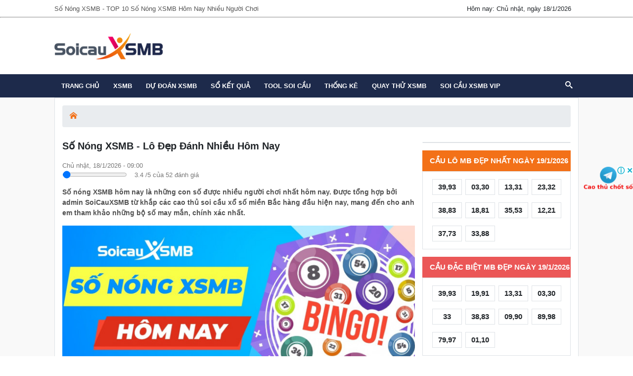

--- FILE ---
content_type: text/html; charset=UTF-8
request_url: https://soicauxsmb68.com/so-nong-xsmb.html
body_size: 40046
content:
<!DOCTYPE html> <html lang="vi" itemscope itemtype="http://schema.org/WebPage"> <head> <meta http-equiv="content-type" content="text/html; charset=utf-8"> <meta http-equiv="x-ua-compatible" content="ie=edge"> <meta name="viewport" content="width=device-width,minimum-scale=1,initial-scale=1"> <meta property="fb:app_id" content="450317172597971" /> <meta name="google-site-verification" content="ytL3ADZrkMGm_nWhjZACGy_HxoeR5_UAdVFklf7sM70" /> <meta name="google-site-verification" content="I9yClkW9f_Ug1usOBh65Jj2YmFfSW7fub73IJPCdwvk" /> <meta name="google-site-verification" content="fPyRJ9EHtyIwnLr5gw54PJC9rzg7xOFsQNnOUl5Sxk8" /> <meta name='dmca-site-verification' content='VFJyZjE1ZTFWSWF2cHJVa2paOTZkc0J0eXBRZUp2a1poU0Vwc1pSMzBKYz01' /> <!-- Google tag (gtag.js) --> <script async src="https://www.googletagmanager.com/gtag/js?id=G-8HMHVSLMY0"></script> <script> window.dataLayer = window.dataLayer || []; function gtag(){dataLayer.push(arguments);} gtag('js', new Date()); gtag('config', 'G-8HMHVSLMY0'); </script> <script src="https://analytics.ahrefs.com/analytics.js" data-key="8QxCUM/0hjK+cKvo/+Hl8w" async></script> <link href="https://soicauxsmb68.com/" rel="dns-prefetch"> <title>Số Nóng XSMB - TOP 10 Số Nóng XSMB Hôm Nay Nhiều Người Chơi</title> <meta name="description" content="Số nóng XSMB hôm nay 18/1/2026 là những con số được nhiều người chơi nhất hôm nay. TOP 10 số nóng XSMB hôm nay, đẹp nhất, được nhiều người chơi nhất."/> <meta name="keywords" content="số nóng miền bắc"/> <link rel="canonical" href="https://soicauxsmb68.com/so-nong-xsmb.html"/> <meta name="robots" content="index, follow"> <link rel="amphtml" href="https://soicauxsmb68.com/amp/so-nong-xsmb.html"/> <link rel="icon" href="https://soicauxsmb68.com/public/media/website/soi-cau-xsmb-favicon-129x129.png" sizes="32x32"> <link rel="icon" href="https://soicauxsmb68.com/public/media/website/soi-cau-xsmb-favicon-129x129.png" sizes="192x192"> <link rel="apple-touch-icon-precomposed" href="https://soicauxsmb68.com/public/media/website/soi-cau-xsmb-favicon-129x129.png"> <meta name="msapplication-TileImage" content="https://soicauxsmb68.com/public/media/website/soi-cau-xsmb-favicon-129x129.png"> <!--Meta Facebook Page Other--> <meta property="og:type" content="article"/> <meta property="og:title" content="Số Nóng XSMB - TOP 10 Số Nóng XSMB Hôm Nay Nhiều Người Chơi"/> <meta property="og:description" content="Số nóng XSMB hôm nay 18/1/2026 là những con số được nhiều người chơi nhất hôm nay. TOP 10 số nóng XSMB hôm nay, đẹp nhất, được nhiều người chơi nhất."/> <meta property="og:image" content="https://soicauxsmb68.com/public/media/soi-cau-page/so-nong-xsmb.jpg"/> <meta property="og:url" content="https://soicauxsmb68.com/so-nong-xsmb.html"/> <!--Meta Facebook Page Other--> <!--Meta Twitter Card --> <meta name="twitter:card" content="summary"/> <meta name="twitter:site" content="@soicauxsmbcom" /> <meta name="twitter:title" content="Số Nóng XSMB - TOP 10 Số Nóng XSMB Hôm Nay Nhiều Người Chơi"/> <meta name="twitter:description" content="Số nóng XSMB hôm nay 18/1/2026 là những con số được nhiều người chơi nhất hôm nay. TOP 10 số nóng XSMB hôm nay, đẹp nhất, được nhiều người chơi nhất."/> <meta name="twitter:image" content="https://soicauxsmb68.com/public/media/soi-cau-page/so-nong-xsmb.jpg"/> <style> @charset "UTF-8"; /*! * Bootstrap v4.0.0 (https://getbootstrap.com) * Copyright 2011-2018 The Bootstrap Authors * Copyright 2011-2018 Twitter, Inc. * Licensed under MIT (https://github.com/twbs/bootstrap/blob/master/LICENSE) */ @import url("https://fonts.googleapis.com/css?family=Roboto:300,400,500,700&display=swap"); :root { --blue: #00679d; --indigo: #6610f2; --purple: #8310b4; --pink: #e83e8c; --red: #dc3545; --orange: #fd7e14; --yellow: #ffa200; --green: #76c756; --teal: #20c997; --cyan: #056672; --white: #fff; --gray: #6c757d; --gray-dark: #343a40; --primary: #00679d; --secondary: #6c757d; --success: #76c756; --info: #056672; --warning: #ffa200; --danger: #dc3545; --light: #f8f9fa; --dark: #282828; --breakpoint-xs: 0; --breakpoint-sm: 576px; --breakpoint-md: 768px; --breakpoint-lg: 992px; --breakpoint-xl: 1200px; --bodercolor: #dee2e6; --font-family-sans-serif: -apple-system, BlinkMacSystemFont, "Segoe UI", Roboto, "Helvetica Neue", Arial, sans-serif, "Apple Color Emoji", "Segoe UI Emoji", "Segoe UI Symbol"; --font-family-monospace: SFMono-Regular, Menlo, Monaco, Consolas, "Liberation Mono", "Courier New", monospace; } *, *::before, *::after { box-sizing: border-box; } html { font-family: sans-serif; line-height: 1.15; -webkit-text-size-adjust: 100%; -ms-text-size-adjust: 100%; -ms-overflow-style: scrollbar; -webkit-tap-highlight-color: rgba(0, 0, 0, 0); } @-ms-viewport { width: device-width; } article, aside, dialog, figcaption, figure, footer, header, hgroup, main, nav, section { display: block; } body { margin: 0; font-family: -apple-system, BlinkMacSystemFont, "Segoe UI", Roboto, "Helvetica Neue", Arial, sans-serif, "Apple Color Emoji", "Segoe UI Emoji", "Segoe UI Symbol"; font-size: 1rem; font-weight: 400; line-height: 1.5; color: #212529; text-align: left; background-color: #fff; } [tabindex="-1"]:focus { outline: 0 !important; } hr { box-sizing: content-box; height: 0; overflow: visible; } h1, h2, h3, h4, h5, h6 { margin-top: 0; margin-bottom: 0.5rem; } p { margin-top: 0; margin-bottom: 1rem; } abbr[title], abbr[data-original-title] { text-decoration: underline; text-decoration: underline dotted; cursor: help; border-bottom: 0; } address { margin-bottom: 1rem; font-style: normal; line-height: inherit; } ol, ul, dl { margin-top: 0; margin-bottom: 1rem; } ol ol, ul ul, ol ul, ul ol { margin-bottom: 0; } dt { font-weight: 700; } dd { margin-bottom: 0.5rem; margin-left: 0; } blockquote { margin: 0 0 1rem; } dfn { font-style: italic; } b, strong { font-weight: bolder; } small { font-size: 80%; } sub, sup { position: relative; font-size: 75%; line-height: 0; vertical-align: baseline; } sub { bottom: -0.25em; } sup { top: -0.5em; } a { color: #00679d; text-decoration: none; background-color: transparent; -webkit-text-decoration-skip: objects; } a:hover { color: #003551; text-decoration: underline; } a:not([href]):not([tabindex]) { color: inherit; text-decoration: none; } a:not([href]):not([tabindex]):hover, a:not([href]):not([tabindex]):focus { color: inherit; text-decoration: none; } a:not([href]):not([tabindex]):focus { outline: 0; } pre, code, kbd, samp { font-family: monospace, monospace; font-size: 1em; } pre { margin-top: 0; margin-bottom: 1rem; overflow: auto; -ms-overflow-style: scrollbar; } figure { margin: 0 0 1rem; } img { vertical-align: middle; border-style: none; } svg:not(:root) { overflow: hidden; } table { border-collapse: collapse; } caption { padding-top: 0.75rem; padding-bottom: 0.75rem; color: #6c757d; text-align: left; caption-side: bottom; } th { text-align: inherit; } label { display: inline-block; margin-bottom: 0.5rem; } button { border-radius: 0; } button:focus { outline: 1px dotted; outline: 5px auto -webkit-focus-ring-color; } input, button, select, optgroup, textarea { margin: 0; font-family: inherit; font-size: inherit; line-height: inherit; } button, input { overflow: visible; } button, select { text-transform: none; } button, html [type=button], [type=reset], [type=submit] { -webkit-appearance: button; } button::-moz-focus-inner, [type=button]::-moz-focus-inner, [type=reset]::-moz-focus-inner, [type=submit]::-moz-focus-inner { padding: 0; border-style: none; } input[type=radio], input[type=checkbox] { box-sizing: border-box; padding: 0; } input[type=date], input[type=time], input[type=datetime-local], input[type=month] { -webkit-appearance: listbox; } textarea { overflow: auto; resize: vertical; } fieldset { min-width: 0; padding: 0; margin: 0; border: 0; } legend { display: block; width: 100%; max-width: 100%; padding: 0; margin-bottom: 0.5rem; font-size: 1.5rem; line-height: inherit; color: inherit; white-space: normal; } progress { vertical-align: baseline; } [type=number]::-webkit-inner-spin-button, [type=number]::-webkit-outer-spin-button { height: auto; } [type=search] { outline-offset: -2px; -webkit-appearance: none; } [type=search]::-webkit-search-cancel-button, [type=search]::-webkit-search-decoration { -webkit-appearance: none; } ::-webkit-file-upload-button { font: inherit; -webkit-appearance: button; } output { display: inline-block; } summary { display: list-item; cursor: pointer; } template { display: none; } [hidden] { display: none !important; } .img-fluid { max-width: 100%; height: auto; } .img-thumbnail { padding: 0.25rem; background-color: #fff; border: 1px solid #dee2e6; border-radius: 0.25rem; max-width: 100%; height: auto; } /* .figure { // Ensures the caption's text aligns with the images. display: inline-block; } .figure-img { margin-bottom: ($spacer / 2); line-height: 1; } .figure-caption { font-size: $figure-caption-font-size; color: $figure-caption-color; }*/ .container { width: 100%; padding-right: 15px; padding-left: 15px; margin-right: auto; margin-left: auto; } @media (min-width: 576px) { .container { max-width: 540px; } } @media (min-width: 768px) { .container { max-width: 720px; } } @media (min-width: 992px) { .container { max-width: 960px; } } @media (min-width: 1200px) { .container { max-width: 1140px; } } .container-fluid { width: 100%; padding-right: 15px; padding-left: 15px; margin-right: auto; margin-left: auto; } .row { display: flex; flex-wrap: wrap; margin-right: -15px; margin-left: -15px; } .no-gutters { margin-right: 0; margin-left: 0; } .no-gutters > .col, .no-gutters > [class*=col-] { padding-right: 0; padding-left: 0; } .col-xl, .col-xl-auto, .col-xl-12, .col-xl-11, .col-xl-10, .col-xl-9, .col-xl-8, .col-xl-7, .col-xl-6, .col-xl-5, .col-xl-4, .col-xl-3, .col-xl-2, .col-xl-1, .col-lg, .col-lg-auto, .col-lg-12, .col-lg-11, .col-lg-10, .col-lg-9, .col-lg-8, .col-lg-7, .col-lg-6, .col-lg-5, .col-lg-4, .col-lg-3, .col-lg-2, .col-lg-1, .col-md, .col-md-auto, .col-md-12, .col-md-11, .col-md-10, .col-md-9, .col-md-8, .col-md-7, .col-md-6, .col-md-5, .col-md-4, .col-md-3, .col-md-2, .col-md-1, .col-sm, .col-sm-auto, .col-sm-12, .col-sm-11, .col-sm-10, .col-sm-9, .col-sm-8, .col-sm-7, .col-sm-6, .col-sm-5, .col-sm-4, .col-sm-3, .col-sm-2, .col-sm-1, .col, .col-auto, .col-12, .col-11, .col-10, .col-9, .col-8, .col-7, .col-6, .col-5, .col-4, .col-3, .col-2, .col-1 { position: relative; width: 100%; min-height: 1px; padding-right: 15px; padding-left: 15px; } .col { flex-basis: 0; flex-grow: 1; max-width: 100%; } .col-auto { flex: 0 0 auto; width: auto; max-width: none; } .col-1 { flex: 0 0 8.3333333333%; max-width: 8.3333333333%; } .col-2 { flex: 0 0 16.6666666667%; max-width: 16.6666666667%; } .col-3 { flex: 0 0 25%; max-width: 25%; } .col-4 { flex: 0 0 33.3333333333%; max-width: 33.3333333333%; } .col-5 { flex: 0 0 41.6666666667%; max-width: 41.6666666667%; } .col-6 { flex: 0 0 50%; max-width: 50%; } .col-7 { flex: 0 0 58.3333333333%; max-width: 58.3333333333%; } .col-8 { flex: 0 0 66.6666666667%; max-width: 66.6666666667%; } .col-9 { flex: 0 0 75%; max-width: 75%; } .col-10 { flex: 0 0 83.3333333333%; max-width: 83.3333333333%; } .col-11 { flex: 0 0 91.6666666667%; max-width: 91.6666666667%; } .col-12 { flex: 0 0 100%; max-width: 100%; } .order-first { order: -1; } .order-last { order: 13; } .order-0 { order: 0; } .order-1 { order: 1; } .order-2 { order: 2; } .order-3 { order: 3; } .order-4 { order: 4; } .order-5 { order: 5; } .order-6 { order: 6; } .order-7 { order: 7; } .order-8 { order: 8; } .order-9 { order: 9; } .order-10 { order: 10; } .order-11 { order: 11; } .order-12 { order: 12; } .offset-1 { margin-left: 8.3333333333%; } .offset-2 { margin-left: 16.6666666667%; } .offset-3 { margin-left: 25%; } .offset-4 { margin-left: 33.3333333333%; } .offset-5 { margin-left: 41.6666666667%; } .offset-6 { margin-left: 50%; } .offset-7 { margin-left: 58.3333333333%; } .offset-8 { margin-left: 66.6666666667%; } .offset-9 { margin-left: 75%; } .offset-10 { margin-left: 83.3333333333%; } .offset-11 { margin-left: 91.6666666667%; } @media (min-width: 576px) { .col-sm { flex-basis: 0; flex-grow: 1; max-width: 100%; } .col-sm-auto { flex: 0 0 auto; width: auto; max-width: none; } .col-sm-1 { flex: 0 0 8.3333333333%; max-width: 8.3333333333%; } .col-sm-2 { flex: 0 0 16.6666666667%; max-width: 16.6666666667%; } .col-sm-3 { flex: 0 0 25%; max-width: 25%; } .col-sm-4 { flex: 0 0 33.3333333333%; max-width: 33.3333333333%; } .col-sm-5 { flex: 0 0 41.6666666667%; max-width: 41.6666666667%; } .col-sm-6 { flex: 0 0 50%; max-width: 50%; } .col-sm-7 { flex: 0 0 58.3333333333%; max-width: 58.3333333333%; } .col-sm-8 { flex: 0 0 66.6666666667%; max-width: 66.6666666667%; } .col-sm-9 { flex: 0 0 75%; max-width: 75%; } .col-sm-10 { flex: 0 0 83.3333333333%; max-width: 83.3333333333%; } .col-sm-11 { flex: 0 0 91.6666666667%; max-width: 91.6666666667%; } .col-sm-12 { flex: 0 0 100%; max-width: 100%; } .order-sm-first { order: -1; } .order-sm-last { order: 13; } .order-sm-0 { order: 0; } .order-sm-1 { order: 1; } .order-sm-2 { order: 2; } .order-sm-3 { order: 3; } .order-sm-4 { order: 4; } .order-sm-5 { order: 5; } .order-sm-6 { order: 6; } .order-sm-7 { order: 7; } .order-sm-8 { order: 8; } .order-sm-9 { order: 9; } .order-sm-10 { order: 10; } .order-sm-11 { order: 11; } .order-sm-12 { order: 12; } .offset-sm-0 { margin-left: 0; } .offset-sm-1 { margin-left: 8.3333333333%; } .offset-sm-2 { margin-left: 16.6666666667%; } .offset-sm-3 { margin-left: 25%; } .offset-sm-4 { margin-left: 33.3333333333%; } .offset-sm-5 { margin-left: 41.6666666667%; } .offset-sm-6 { margin-left: 50%; } .offset-sm-7 { margin-left: 58.3333333333%; } .offset-sm-8 { margin-left: 66.6666666667%; } .offset-sm-9 { margin-left: 75%; } .offset-sm-10 { margin-left: 83.3333333333%; } .offset-sm-11 { margin-left: 91.6666666667%; } } @media (min-width: 768px) { .col-md { flex-basis: 0; flex-grow: 1; max-width: 100%; } .col-md-auto { flex: 0 0 auto; width: auto; max-width: none; } .col-md-1 { flex: 0 0 8.3333333333%; max-width: 8.3333333333%; } .col-md-2 { flex: 0 0 16.6666666667%; max-width: 16.6666666667%; } .col-md-3 { flex: 0 0 25%; max-width: 25%; } .col-md-4 { flex: 0 0 33.3333333333%; max-width: 33.3333333333%; } .col-md-5 { flex: 0 0 41.6666666667%; max-width: 41.6666666667%; } .col-md-6 { flex: 0 0 50%; max-width: 50%; } .col-md-7 { flex: 0 0 58.3333333333%; max-width: 58.3333333333%; } .col-md-8 { flex: 0 0 66.6666666667%; max-width: 66.6666666667%; } .col-md-9 { flex: 0 0 75%; max-width: 75%; } .col-md-10 { flex: 0 0 83.3333333333%; max-width: 83.3333333333%; } .col-md-11 { flex: 0 0 91.6666666667%; max-width: 91.6666666667%; } .col-md-12 { flex: 0 0 100%; max-width: 100%; } .order-md-first { order: -1; } .order-md-last { order: 13; } .order-md-0 { order: 0; } .order-md-1 { order: 1; } .order-md-2 { order: 2; } .order-md-3 { order: 3; } .order-md-4 { order: 4; } .order-md-5 { order: 5; } .order-md-6 { order: 6; } .order-md-7 { order: 7; } .order-md-8 { order: 8; } .order-md-9 { order: 9; } .order-md-10 { order: 10; } .order-md-11 { order: 11; } .order-md-12 { order: 12; } .offset-md-0 { margin-left: 0; } .offset-md-1 { margin-left: 8.3333333333%; } .offset-md-2 { margin-left: 16.6666666667%; } .offset-md-3 { margin-left: 25%; } .offset-md-4 { margin-left: 33.3333333333%; } .offset-md-5 { margin-left: 41.6666666667%; } .offset-md-6 { margin-left: 50%; } .offset-md-7 { margin-left: 58.3333333333%; } .offset-md-8 { margin-left: 66.6666666667%; } .offset-md-9 { margin-left: 75%; } .offset-md-10 { margin-left: 83.3333333333%; } .offset-md-11 { margin-left: 91.6666666667%; } } @media (min-width: 992px) { .col-lg { flex-basis: 0; flex-grow: 1; max-width: 100%; } .col-lg-auto { flex: 0 0 auto; width: auto; max-width: none; } .col-lg-1 { flex: 0 0 8.3333333333%; max-width: 8.3333333333%; } .col-lg-2 { flex: 0 0 16.6666666667%; max-width: 16.6666666667%; } .col-lg-3 { flex: 0 0 25%; max-width: 25%; } .col-lg-4 { flex: 0 0 33.3333333333%; max-width: 33.3333333333%; } .col-lg-5 { flex: 0 0 41.6666666667%; max-width: 41.6666666667%; } .col-lg-6 { flex: 0 0 50%; max-width: 50%; } .col-lg-7 { flex: 0 0 58.3333333333%; max-width: 58.3333333333%; } .col-lg-8 { flex: 0 0 66.6666666667%; max-width: 66.6666666667%; } .col-lg-9 { flex: 0 0 75%; max-width: 75%; } .col-lg-10 { flex: 0 0 83.3333333333%; max-width: 83.3333333333%; } .col-lg-11 { flex: 0 0 91.6666666667%; max-width: 91.6666666667%; } .col-lg-12 { flex: 0 0 100%; max-width: 100%; } .order-lg-first { order: -1; } .order-lg-last { order: 13; } .order-lg-0 { order: 0; } .order-lg-1 { order: 1; } .order-lg-2 { order: 2; } .order-lg-3 { order: 3; } .order-lg-4 { order: 4; } .order-lg-5 { order: 5; } .order-lg-6 { order: 6; } .order-lg-7 { order: 7; } .order-lg-8 { order: 8; } .order-lg-9 { order: 9; } .order-lg-10 { order: 10; } .order-lg-11 { order: 11; } .order-lg-12 { order: 12; } .offset-lg-0 { margin-left: 0; } .offset-lg-1 { margin-left: 8.3333333333%; } .offset-lg-2 { margin-left: 16.6666666667%; } .offset-lg-3 { margin-left: 25%; } .offset-lg-4 { margin-left: 33.3333333333%; } .offset-lg-5 { margin-left: 41.6666666667%; } .offset-lg-6 { margin-left: 50%; } .offset-lg-7 { margin-left: 58.3333333333%; } .offset-lg-8 { margin-left: 66.6666666667%; } .offset-lg-9 { margin-left: 75%; } .offset-lg-10 { margin-left: 83.3333333333%; } .offset-lg-11 { margin-left: 91.6666666667%; } } @media (min-width: 1200px) { .col-xl { flex-basis: 0; flex-grow: 1; max-width: 100%; } .col-xl-auto { flex: 0 0 auto; width: auto; max-width: none; } .col-xl-1 { flex: 0 0 8.3333333333%; max-width: 8.3333333333%; } .col-xl-2 { flex: 0 0 16.6666666667%; max-width: 16.6666666667%; } .col-xl-3 { flex: 0 0 25%; max-width: 25%; } .col-xl-4 { flex: 0 0 33.3333333333%; max-width: 33.3333333333%; } .col-xl-5 { flex: 0 0 41.6666666667%; max-width: 41.6666666667%; } .col-xl-6 { flex: 0 0 50%; max-width: 50%; } .col-xl-7 { flex: 0 0 58.3333333333%; max-width: 58.3333333333%; } .col-xl-8 { flex: 0 0 66.6666666667%; max-width: 66.6666666667%; } .col-xl-9 { flex: 0 0 75%; max-width: 75%; } .col-xl-10 { flex: 0 0 83.3333333333%; max-width: 83.3333333333%; } .col-xl-11 { flex: 0 0 91.6666666667%; max-width: 91.6666666667%; } .col-xl-12 { flex: 0 0 100%; max-width: 100%; } .order-xl-first { order: -1; } .order-xl-last { order: 13; } .order-xl-0 { order: 0; } .order-xl-1 { order: 1; } .order-xl-2 { order: 2; } .order-xl-3 { order: 3; } .order-xl-4 { order: 4; } .order-xl-5 { order: 5; } .order-xl-6 { order: 6; } .order-xl-7 { order: 7; } .order-xl-8 { order: 8; } .order-xl-9 { order: 9; } .order-xl-10 { order: 10; } .order-xl-11 { order: 11; } .order-xl-12 { order: 12; } .offset-xl-0 { margin-left: 0; } .offset-xl-1 { margin-left: 8.3333333333%; } .offset-xl-2 { margin-left: 16.6666666667%; } .offset-xl-3 { margin-left: 25%; } .offset-xl-4 { margin-left: 33.3333333333%; } .offset-xl-5 { margin-left: 41.6666666667%; } .offset-xl-6 { margin-left: 50%; } .offset-xl-7 { margin-left: 58.3333333333%; } .offset-xl-8 { margin-left: 66.6666666667%; } .offset-xl-9 { margin-left: 75%; } .offset-xl-10 { margin-left: 83.3333333333%; } .offset-xl-11 { margin-left: 91.6666666667%; } } .table { width: 100%; max-width: 100%; margin-bottom: 1rem; background-color: transparent; } .table th, .table td { padding: 0.75rem; vertical-align: top; border-top: 1px solid #dee2e6; } .table thead th { border-bottom: 2px solid #dee2e6; } .table tbody + tbody { border-top: 2px solid #dee2e6; } .table .table { background-color: #fff; } .table-sm th, .table-sm td { padding: 0.3rem; } .table-bordered { border: 1px solid #dee2e6; } .table-bordered th, .table-bordered td { border: 1px solid #dee2e6; } .table-bordered thead th, .table-bordered thead td { border-bottom-width: 2px; } .table-striped tbody tr:nth-of-type(odd) { background-color: rgba(0, 0, 0, 0.05); } .table-hover tbody tr:hover { background-color: rgba(0, 0, 0, 0.075); } .table-primary, .table-primary > th, .table-primary > td { background-color: #b8d4e4; } .table-hover .table-primary:hover { background-color: #a6c9dd; } .table-hover .table-primary:hover > td, .table-hover .table-primary:hover > th { background-color: #a6c9dd; } .table-secondary, .table-secondary > th, .table-secondary > td { background-color: #d6d8db; } .table-hover .table-secondary:hover { background-color: #c8cbcf; } .table-hover .table-secondary:hover > td, .table-hover .table-secondary:hover > th { background-color: #c8cbcf; } .table-success, .table-success > th, .table-success > td { background-color: #d9efd0; } .table-hover .table-success:hover { background-color: #cae9bd; } .table-hover .table-success:hover > td, .table-hover .table-success:hover > th { background-color: #cae9bd; } .table-info, .table-info > th, .table-info > td { background-color: #b9d4d8; } .table-hover .table-info:hover { background-color: #a9cacf; } .table-hover .table-info:hover > td, .table-hover .table-info:hover > th { background-color: #a9cacf; } .table-warning, .table-warning > th, .table-warning > td { background-color: #ffe5b8; } .table-hover .table-warning:hover { background-color: #ffdc9f; } .table-hover .table-warning:hover > td, .table-hover .table-warning:hover > th { background-color: #ffdc9f; } .table-danger, .table-danger > th, .table-danger > td { background-color: #f5c6cb; } .table-hover .table-danger:hover { background-color: #f1b0b7; } .table-hover .table-danger:hover > td, .table-hover .table-danger:hover > th { background-color: #f1b0b7; } .table-light, .table-light > th, .table-light > td { background-color: #fdfdfe; } .table-hover .table-light:hover { background-color: #ececf6; } .table-hover .table-light:hover > td, .table-hover .table-light:hover > th { background-color: #ececf6; } .table-dark, .table-dark > th, .table-dark > td { background-color: #c3c3c3; } .table-hover .table-dark:hover { background-color: #b6b6b6; } .table-hover .table-dark:hover > td, .table-hover .table-dark:hover > th { background-color: #b6b6b6; } .table-active, .table-active > th, .table-active > td { background-color: rgba(0, 0, 0, 0.075); } .table-hover .table-active:hover { background-color: rgba(0, 0, 0, 0.075); } .table-hover .table-active:hover > td, .table-hover .table-active:hover > th { background-color: rgba(0, 0, 0, 0.075); } .table .thead-dark th { color: #fff; background-color: #212529; border-color: #32383e; } .table .thead-light th { color: #495057; background-color: #e9ecef; border-color: #dee2e6; } .table-dark { color: #fff; background-color: #212529; } .table-dark th, .table-dark td, .table-dark thead th { border-color: #32383e; } .table-dark.table-bordered { border: 0; } .table-dark.table-striped tbody tr:nth-of-type(odd) { background-color: rgba(255, 255, 255, 0.05); } .table-dark.table-hover tbody tr:hover { background-color: rgba(255, 255, 255, 0.075); } @media (max-width: 575.98px) { .table-responsive-sm { display: block; width: 100%; overflow-x: auto; -webkit-overflow-scrolling: touch; -ms-overflow-style: -ms-autohiding-scrollbar; } .table-responsive-sm > .table-bordered { border: 0; } } @media (max-width: 767.98px) { .table-responsive-md { display: block; width: 100%; overflow-x: auto; -webkit-overflow-scrolling: touch; -ms-overflow-style: -ms-autohiding-scrollbar; } .table-responsive-md > .table-bordered { border: 0; } } @media (max-width: 991.98px) { .table-responsive-lg { display: block; width: 100%; overflow-x: auto; -webkit-overflow-scrolling: touch; -ms-overflow-style: -ms-autohiding-scrollbar; } .table-responsive-lg > .table-bordered { border: 0; } } @media (max-width: 1199.98px) { .table-responsive-xl { display: block; width: 100%; overflow-x: auto; -webkit-overflow-scrolling: touch; -ms-overflow-style: -ms-autohiding-scrollbar; } .table-responsive-xl > .table-bordered { border: 0; } } .table-responsive { display: block; width: 100%; overflow-x: auto; -webkit-overflow-scrolling: touch; -ms-overflow-style: -ms-autohiding-scrollbar; } .table-responsive > .table-bordered { border: 0; } .form-control { display: block; width: 100%; padding: 0.375rem 0.75rem; font-size: 1rem; line-height: 1.5; color: #495057; background-color: #fff; background-clip: padding-box; border: 1px solid #ced4da; border-radius: 0.25rem; transition: border-color 0.15s ease-in-out, box-shadow 0.15s ease-in-out; } .form-control::-ms-expand { background-color: transparent; border: 0; } .form-control:focus { color: #495057; background-color: #fff; border-color: #1eb1ff; outline: 0; box-shadow: 0 0 0 0.2rem rgba(0, 103, 157, 0.25); } .form-control::placeholder { color: #6c757d; opacity: 1; } .form-control:disabled, .form-control[readonly] { background-color: #e9ecef; opacity: 1; } select.form-control:not([size]):not([multiple]) { height: calc(2.25rem + 2px); } select.form-control:focus::-ms-value { color: #495057; background-color: #fff; } .form-control-file, .form-control-range { display: block; width: 100%; } .col-form-label { padding-top: calc(0.375rem + 1px); padding-bottom: calc(0.375rem + 1px); margin-bottom: 0; font-size: inherit; line-height: 1.5; } .col-form-label-lg { padding-top: calc(0.5rem + 1px); padding-bottom: calc(0.5rem + 1px); font-size: 1.25rem; line-height: 1.5; } .col-form-label-sm { padding-top: calc(0.25rem + 1px); padding-bottom: calc(0.25rem + 1px); font-size: 0.875rem; line-height: 1.5; } .form-control-plaintext { display: block; width: 100%; padding-top: 0.375rem; padding-bottom: 0.375rem; margin-bottom: 0; line-height: 1.5; background-color: transparent; border: solid transparent; border-width: 1px 0; } .form-control-plaintext.form-control-sm, .input-group-sm > .form-control-plaintext.form-control, .input-group-sm > .input-group-prepend > .form-control-plaintext.input-group-text, .input-group-sm > .input-group-append > .form-control-plaintext.input-group-text, .input-group-sm > .input-group-prepend > .form-control-plaintext.btn, .input-group-sm > .input-group-append > .form-control-plaintext.btn, .form-control-plaintext.form-control-lg, .input-group-lg > .form-control-plaintext.form-control, .input-group-lg > .input-group-prepend > .form-control-plaintext.input-group-text, .input-group-lg > .input-group-append > .form-control-plaintext.input-group-text, .input-group-lg > .input-group-prepend > .form-control-plaintext.btn, .input-group-lg > .input-group-append > .form-control-plaintext.btn { padding-right: 0; padding-left: 0; } .form-control-sm, .input-group-sm > .form-control, .input-group-sm > .input-group-prepend > .input-group-text, .input-group-sm > .input-group-append > .input-group-text, .input-group-sm > .input-group-prepend > .btn, .input-group-sm > .input-group-append > .btn { padding: 0.25rem 0.5rem; font-size: 0.875rem; line-height: 1.5; border-radius: 0.2rem; } select.form-control-sm:not([size]):not([multiple]), .input-group-sm > select.form-control:not([size]):not([multiple]), .input-group-sm > .input-group-prepend > select.input-group-text:not([size]):not([multiple]), .input-group-sm > .input-group-append > select.input-group-text:not([size]):not([multiple]), .input-group-sm > .input-group-prepend > select.btn:not([size]):not([multiple]), .input-group-sm > .input-group-append > select.btn:not([size]):not([multiple]) { height: calc(1.8125rem + 2px); } .form-control-lg, .input-group-lg > .form-control, .input-group-lg > .input-group-prepend > .input-group-text, .input-group-lg > .input-group-append > .input-group-text, .input-group-lg > .input-group-prepend > .btn, .input-group-lg > .input-group-append > .btn { padding: 0.5rem 1rem; font-size: 1.25rem; line-height: 1.5; border-radius: 0.3rem; } select.form-control-lg:not([size]):not([multiple]), .input-group-lg > select.form-control:not([size]):not([multiple]), .input-group-lg > .input-group-prepend > select.input-group-text:not([size]):not([multiple]), .input-group-lg > .input-group-append > select.input-group-text:not([size]):not([multiple]), .input-group-lg > .input-group-prepend > select.btn:not([size]):not([multiple]), .input-group-lg > .input-group-append > select.btn:not([size]):not([multiple]) { height: calc(2.875rem + 2px); } .form-group { margin-bottom: 1rem; } .form-text { display: block; margin-top: 0.25rem; } .form-row { display: flex; flex-wrap: wrap; margin-right: -5px; margin-left: -5px; } .form-row > .col, .form-row > [class*=col-] { padding-right: 5px; padding-left: 5px; } .form-check { position: relative; display: block; padding-left: 1.25rem; } .form-check-input { position: absolute; margin-top: 0.3rem; margin-left: -1.25rem; } .form-check-input:disabled ~ .form-check-label { color: #6c757d; } .form-check-label { margin-bottom: 0; } .form-check-inline { display: inline-flex; align-items: center; padding-left: 0; margin-right: 0.75rem; } .form-check-inline .form-check-input { position: static; margin-top: 0; margin-right: 0.3125rem; margin-left: 0; } .valid-feedback { display: none; width: 100%; margin-top: 0.25rem; font-size: 80%; color: #76c756; } .valid-tooltip { position: absolute; top: 100%; z-index: 5; display: none; max-width: 100%; padding: 0.5rem; margin-top: 0.1rem; font-size: 0.875rem; line-height: 1; color: #fff; background-color: rgba(118, 199, 86, 0.8); border-radius: 0.2rem; } .was-validated .form-control:valid, .form-control.is-valid, .was-validated .custom-select:valid, .custom-select.is-valid { border-color: #76c756; } .was-validated .form-control:valid:focus, .form-control.is-valid:focus, .was-validated .custom-select:valid:focus, .custom-select.is-valid:focus { border-color: #76c756; box-shadow: 0 0 0 0.2rem rgba(118, 199, 86, 0.25); } .was-validated .form-control:valid ~ .valid-feedback, .was-validated .form-control:valid ~ .valid-tooltip, .form-control.is-valid ~ .valid-feedback, .form-control.is-valid ~ .valid-tooltip, .was-validated .custom-select:valid ~ .valid-feedback, .was-validated .custom-select:valid ~ .valid-tooltip, .custom-select.is-valid ~ .valid-feedback, .custom-select.is-valid ~ .valid-tooltip { display: block; } .was-validated .form-check-input:valid ~ .form-check-label, .form-check-input.is-valid ~ .form-check-label { color: #76c756; } .was-validated .form-check-input:valid ~ .valid-feedback, .was-validated .form-check-input:valid ~ .valid-tooltip, .form-check-input.is-valid ~ .valid-feedback, .form-check-input.is-valid ~ .valid-tooltip { display: block; } .was-validated .custom-control-input:valid ~ .custom-control-label, .custom-control-input.is-valid ~ .custom-control-label { color: #76c756; } .was-validated .custom-control-input:valid ~ .custom-control-label::before, .custom-control-input.is-valid ~ .custom-control-label::before { background-color: #c4e7b6; } .was-validated .custom-control-input:valid ~ .valid-feedback, .was-validated .custom-control-input:valid ~ .valid-tooltip, .custom-control-input.is-valid ~ .valid-feedback, .custom-control-input.is-valid ~ .valid-tooltip { display: block; } .was-validated .custom-control-input:valid:checked ~ .custom-control-label::before, .custom-control-input.is-valid:checked ~ .custom-control-label::before { background-color: #95d47c; } .was-validated .custom-control-input:valid:focus ~ .custom-control-label::before, .custom-control-input.is-valid:focus ~ .custom-control-label::before { box-shadow: 0 0 0 1px #fff, 0 0 0 0.2rem rgba(118, 199, 86, 0.25); } .was-validated .custom-file-input:valid ~ .custom-file-label, .custom-file-input.is-valid ~ .custom-file-label { border-color: #76c756; } .was-validated .custom-file-input:valid ~ .custom-file-label::before, .custom-file-input.is-valid ~ .custom-file-label::before { border-color: inherit; } .was-validated .custom-file-input:valid ~ .valid-feedback, .was-validated .custom-file-input:valid ~ .valid-tooltip, .custom-file-input.is-valid ~ .valid-feedback, .custom-file-input.is-valid ~ .valid-tooltip { display: block; } .was-validated .custom-file-input:valid:focus ~ .custom-file-label, .custom-file-input.is-valid:focus ~ .custom-file-label { box-shadow: 0 0 0 0.2rem rgba(118, 199, 86, 0.25); } .invalid-feedback { display: none; width: 100%; margin-top: 0.25rem; font-size: 80%; color: #dc3545; } .invalid-tooltip { position: absolute; top: 100%; z-index: 5; display: none; max-width: 100%; padding: 0.5rem; margin-top: 0.1rem; font-size: 0.875rem; line-height: 1; color: #fff; background-color: rgba(220, 53, 69, 0.8); border-radius: 0.2rem; } .was-validated .form-control:invalid, .form-control.is-invalid, .was-validated .custom-select:invalid, .custom-select.is-invalid { border-color: #dc3545; } .was-validated .form-control:invalid:focus, .form-control.is-invalid:focus, .was-validated .custom-select:invalid:focus, .custom-select.is-invalid:focus { border-color: #dc3545; box-shadow: 0 0 0 0.2rem rgba(220, 53, 69, 0.25); } .was-validated .form-control:invalid ~ .invalid-feedback, .was-validated .form-control:invalid ~ .invalid-tooltip, .form-control.is-invalid ~ .invalid-feedback, .form-control.is-invalid ~ .invalid-tooltip, .was-validated .custom-select:invalid ~ .invalid-feedback, .was-validated .custom-select:invalid ~ .invalid-tooltip, .custom-select.is-invalid ~ .invalid-feedback, .custom-select.is-invalid ~ .invalid-tooltip { display: block; } .was-validated .form-check-input:invalid ~ .form-check-label, .form-check-input.is-invalid ~ .form-check-label { color: #dc3545; } .was-validated .form-check-input:invalid ~ .invalid-feedback, .was-validated .form-check-input:invalid ~ .invalid-tooltip, .form-check-input.is-invalid ~ .invalid-feedback, .form-check-input.is-invalid ~ .invalid-tooltip { display: block; } .was-validated .custom-control-input:invalid ~ .custom-control-label, .custom-control-input.is-invalid ~ .custom-control-label { color: #dc3545; } .was-validated .custom-control-input:invalid ~ .custom-control-label::before, .custom-control-input.is-invalid ~ .custom-control-label::before { background-color: #efa2a9; } .was-validated .custom-control-input:invalid ~ .invalid-feedback, .was-validated .custom-control-input:invalid ~ .invalid-tooltip, .custom-control-input.is-invalid ~ .invalid-feedback, .custom-control-input.is-invalid ~ .invalid-tooltip { display: block; } .was-validated .custom-control-input:invalid:checked ~ .custom-control-label::before, .custom-control-input.is-invalid:checked ~ .custom-control-label::before { background-color: #e4606d; } .was-validated .custom-control-input:invalid:focus ~ .custom-control-label::before, .custom-control-input.is-invalid:focus ~ .custom-control-label::before { box-shadow: 0 0 0 1px #fff, 0 0 0 0.2rem rgba(220, 53, 69, 0.25); } .was-validated .custom-file-input:invalid ~ .custom-file-label, .custom-file-input.is-invalid ~ .custom-file-label { border-color: #dc3545; } .was-validated .custom-file-input:invalid ~ .custom-file-label::before, .custom-file-input.is-invalid ~ .custom-file-label::before { border-color: inherit; } .was-validated .custom-file-input:invalid ~ .invalid-feedback, .was-validated .custom-file-input:invalid ~ .invalid-tooltip, .custom-file-input.is-invalid ~ .invalid-feedback, .custom-file-input.is-invalid ~ .invalid-tooltip { display: block; } .was-validated .custom-file-input:invalid:focus ~ .custom-file-label, .custom-file-input.is-invalid:focus ~ .custom-file-label { box-shadow: 0 0 0 0.2rem rgba(220, 53, 69, 0.25); } .form-inline { display: flex; flex-flow: row wrap; align-items: center; } .form-inline .form-check { width: 100%; } @media (min-width: 576px) { .form-inline label { display: flex; align-items: center; justify-content: center; margin-bottom: 0; } .form-inline .form-group { display: flex; flex: 0 0 auto; flex-flow: row wrap; align-items: center; margin-bottom: 0; } .form-inline .form-control { display: inline-block; width: auto; vertical-align: middle; } .form-inline .form-control-plaintext { display: inline-block; } .form-inline .input-group { width: auto; } .form-inline .form-check { display: flex; align-items: center; justify-content: center; width: auto; padding-left: 0; } .form-inline .form-check-input { position: relative; margin-top: 0; margin-right: 0.25rem; margin-left: 0; } .form-inline .custom-control { align-items: center; justify-content: center; } .form-inline .custom-control-label { margin-bottom: 0; } } .btn { display: inline-block; font-weight: 400; text-align: center; white-space: nowrap; vertical-align: middle; user-select: none; border: 1px solid transparent; padding: 0.375rem 0.75rem; font-size: 1rem; line-height: 1.5; border-radius: 0.25rem; transition: color 0.15s ease-in-out, background-color 0.15s ease-in-out, border-color 0.15s ease-in-out, box-shadow 0.15s ease-in-out; } .btn:hover, .btn:focus { text-decoration: none; } .btn:focus, .btn.focus { outline: 0; box-shadow: 0 0 0 0.2rem rgba(0, 103, 157, 0.25); } .btn.disabled, .btn:disabled { opacity: 0.65; } .btn:not(:disabled):not(.disabled) { cursor: pointer; } .btn:not(:disabled):not(.disabled):active, .btn:not(:disabled):not(.disabled).active { background-image: none; } a.btn.disabled, fieldset:disabled a.btn { pointer-events: none; } .btn-primary { color: #fff; background-color: #00679d; border-color: #00679d; } .btn-primary:hover { color: #fff; background-color: #004e77; border-color: #00466a; } .btn-primary:focus, .btn-primary.focus { box-shadow: 0 0 0 0.2rem rgba(0, 103, 157, 0.5); } .btn-primary.disabled, .btn-primary:disabled { color: #fff; background-color: #00679d; border-color: #00679d; } .btn-primary:not(:disabled):not(.disabled):active, .btn-primary:not(:disabled):not(.disabled).active, .show > .btn-primary.dropdown-toggle { color: #fff; background-color: #00466a; border-color: #003d5d; } .btn-primary:not(:disabled):not(.disabled):active:focus, .btn-primary:not(:disabled):not(.disabled).active:focus, .show > .btn-primary.dropdown-toggle:focus { box-shadow: 0 0 0 0.2rem rgba(0, 103, 157, 0.5); } .btn-secondary { color: #fff; background-color: #6c757d; border-color: #6c757d; } .btn-secondary:hover { color: #fff; background-color: #5a6268; border-color: #545b62; } .btn-secondary:focus, .btn-secondary.focus { box-shadow: 0 0 0 0.2rem rgba(108, 117, 125, 0.5); } .btn-secondary.disabled, .btn-secondary:disabled { color: #fff; background-color: #6c757d; border-color: #6c757d; } .btn-secondary:not(:disabled):not(.disabled):active, .btn-secondary:not(:disabled):not(.disabled).active, .show > .btn-secondary.dropdown-toggle { color: #fff; background-color: #545b62; border-color: #4e555b; } .btn-secondary:not(:disabled):not(.disabled):active:focus, .btn-secondary:not(:disabled):not(.disabled).active:focus, .show > .btn-secondary.dropdown-toggle:focus { box-shadow: 0 0 0 0.2rem rgba(108, 117, 125, 0.5); } .btn-success { color: #212529; background-color: #76c756; border-color: #76c756; } .btn-success:hover { color: #fff; background-color: #61b93d; border-color: #5cb03a; } .btn-success:focus, .btn-success.focus { box-shadow: 0 0 0 0.2rem rgba(118, 199, 86, 0.5); } .btn-success.disabled, .btn-success:disabled { color: #212529; background-color: #76c756; border-color: #76c756; } .btn-success:not(:disabled):not(.disabled):active, .btn-success:not(:disabled):not(.disabled).active, .show > .btn-success.dropdown-toggle { color: #fff; background-color: #5cb03a; border-color: #57a637; } .btn-success:not(:disabled):not(.disabled):active:focus, .btn-success:not(:disabled):not(.disabled).active:focus, .show > .btn-success.dropdown-toggle:focus { box-shadow: 0 0 0 0.2rem rgba(118, 199, 86, 0.5); } .btn-info { color: #fff; background-color: #056672; border-color: #056672; } .btn-info:hover { color: #fff; background-color: #03454d; border-color: #033a41; } .btn-info:focus, .btn-info.focus { box-shadow: 0 0 0 0.2rem rgba(5, 102, 114, 0.5); } .btn-info.disabled, .btn-info:disabled { color: #fff; background-color: #056672; border-color: #056672; } .btn-info:not(:disabled):not(.disabled):active, .btn-info:not(:disabled):not(.disabled).active, .show > .btn-info.dropdown-toggle { color: #fff; background-color: #033a41; border-color: #022f35; } .btn-info:not(:disabled):not(.disabled):active:focus, .btn-info:not(:disabled):not(.disabled).active:focus, .show > .btn-info.dropdown-toggle:focus { box-shadow: 0 0 0 0.2rem rgba(5, 102, 114, 0.5); } .btn-warning { color: #212529; background-color: #ffa200; border-color: #ffa200; } .btn-warning:hover { color: #fff; background-color: #d98a00; border-color: #cc8200; } .btn-warning:focus, .btn-warning.focus { box-shadow: 0 0 0 0.2rem rgba(255, 162, 0, 0.5); } .btn-warning.disabled, .btn-warning:disabled { color: #212529; background-color: #ffa200; border-color: #ffa200; } .btn-warning:not(:disabled):not(.disabled):active, .btn-warning:not(:disabled):not(.disabled).active, .show > .btn-warning.dropdown-toggle { color: #fff; background-color: #cc8200; border-color: #bf7a00; } .btn-warning:not(:disabled):not(.disabled):active:focus, .btn-warning:not(:disabled):not(.disabled).active:focus, .show > .btn-warning.dropdown-toggle:focus { box-shadow: 0 0 0 0.2rem rgba(255, 162, 0, 0.5); } .btn-danger { color: #fff; background-color: #dc3545; border-color: #dc3545; } .btn-danger:hover { color: #fff; background-color: #c82333; border-color: #bd2130; } .btn-danger:focus, .btn-danger.focus { box-shadow: 0 0 0 0.2rem rgba(220, 53, 69, 0.5); } .btn-danger.disabled, .btn-danger:disabled { color: #fff; background-color: #dc3545; border-color: #dc3545; } .btn-danger:not(:disabled):not(.disabled):active, .btn-danger:not(:disabled):not(.disabled).active, .show > .btn-danger.dropdown-toggle { color: #fff; background-color: #bd2130; border-color: #b21f2d; } .btn-danger:not(:disabled):not(.disabled):active:focus, .btn-danger:not(:disabled):not(.disabled).active:focus, .show > .btn-danger.dropdown-toggle:focus { box-shadow: 0 0 0 0.2rem rgba(220, 53, 69, 0.5); } .btn-light { color: #212529; background-color: #f8f9fa; border-color: #f8f9fa; } .btn-light:hover { color: #212529; background-color: #e2e6ea; border-color: #dae0e5; } .btn-light:focus, .btn-light.focus { box-shadow: 0 0 0 0.2rem rgba(248, 249, 250, 0.5); } .btn-light.disabled, .btn-light:disabled { color: #212529; background-color: #f8f9fa; border-color: #f8f9fa; } .btn-light:not(:disabled):not(.disabled):active, .btn-light:not(:disabled):not(.disabled).active, .show > .btn-light.dropdown-toggle { color: #212529; background-color: #dae0e5; border-color: #d3d9df; } .btn-light:not(:disabled):not(.disabled):active:focus, .btn-light:not(:disabled):not(.disabled).active:focus, .show > .btn-light.dropdown-toggle:focus { box-shadow: 0 0 0 0.2rem rgba(248, 249, 250, 0.5); } .btn-dark { color: #fff; background-color: #282828; border-color: #282828; } .btn-dark:hover { color: #fff; background-color: #151515; border-color: #0f0f0f; } .btn-dark:focus, .btn-dark.focus { box-shadow: 0 0 0 0.2rem rgba(40, 40, 40, 0.5); } .btn-dark.disabled, .btn-dark:disabled { color: #fff; background-color: #282828; border-color: #282828; } .btn-dark:not(:disabled):not(.disabled):active, .btn-dark:not(:disabled):not(.disabled).active, .show > .btn-dark.dropdown-toggle { color: #fff; background-color: #0f0f0f; border-color: #080808; } .btn-dark:not(:disabled):not(.disabled):active:focus, .btn-dark:not(:disabled):not(.disabled).active:focus, .show > .btn-dark.dropdown-toggle:focus { box-shadow: 0 0 0 0.2rem rgba(40, 40, 40, 0.5); } .btn-outline-primary { color: #00679d; background-color: transparent; background-image: none; border-color: #00679d; } .btn-outline-primary:hover { color: #fff; background-color: #00679d; border-color: #00679d; } .btn-outline-primary:focus, .btn-outline-primary.focus { box-shadow: 0 0 0 0.2rem rgba(0, 103, 157, 0.5); } .btn-outline-primary.disabled, .btn-outline-primary:disabled { color: #00679d; background-color: transparent; } .btn-outline-primary:not(:disabled):not(.disabled):active, .btn-outline-primary:not(:disabled):not(.disabled).active, .show > .btn-outline-primary.dropdown-toggle { color: #fff; background-color: #00679d; border-color: #00679d; } .btn-outline-primary:not(:disabled):not(.disabled):active:focus, .btn-outline-primary:not(:disabled):not(.disabled).active:focus, .show > .btn-outline-primary.dropdown-toggle:focus { box-shadow: 0 0 0 0.2rem rgba(0, 103, 157, 0.5); } .btn-outline-secondary { color: #6c757d; background-color: transparent; background-image: none; border-color: #6c757d; } .btn-outline-secondary:hover { color: #fff; background-color: #6c757d; border-color: #6c757d; } .btn-outline-secondary:focus, .btn-outline-secondary.focus { box-shadow: 0 0 0 0.2rem rgba(108, 117, 125, 0.5); } .btn-outline-secondary.disabled, .btn-outline-secondary:disabled { color: #6c757d; background-color: transparent; } .btn-outline-secondary:not(:disabled):not(.disabled):active, .btn-outline-secondary:not(:disabled):not(.disabled).active, .show > .btn-outline-secondary.dropdown-toggle { color: #fff; background-color: #6c757d; border-color: #6c757d; } .btn-outline-secondary:not(:disabled):not(.disabled):active:focus, .btn-outline-secondary:not(:disabled):not(.disabled).active:focus, .show > .btn-outline-secondary.dropdown-toggle:focus { box-shadow: 0 0 0 0.2rem rgba(108, 117, 125, 0.5); } .btn-outline-success { color: #76c756; background-color: transparent; background-image: none; border-color: #76c756; } .btn-outline-success:hover { color: #212529; background-color: #76c756; border-color: #76c756; } .btn-outline-success:focus, .btn-outline-success.focus { box-shadow: 0 0 0 0.2rem rgba(118, 199, 86, 0.5); } .btn-outline-success.disabled, .btn-outline-success:disabled { color: #76c756; background-color: transparent; } .btn-outline-success:not(:disabled):not(.disabled):active, .btn-outline-success:not(:disabled):not(.disabled).active, .show > .btn-outline-success.dropdown-toggle { color: #212529; background-color: #76c756; border-color: #76c756; } .btn-outline-success:not(:disabled):not(.disabled):active:focus, .btn-outline-success:not(:disabled):not(.disabled).active:focus, .show > .btn-outline-success.dropdown-toggle:focus { box-shadow: 0 0 0 0.2rem rgba(118, 199, 86, 0.5); } .btn-outline-info { color: #056672; background-color: transparent; background-image: none; border-color: #056672; } .btn-outline-info:hover { color: #fff; background-color: #056672; border-color: #056672; } .btn-outline-info:focus, .btn-outline-info.focus { box-shadow: 0 0 0 0.2rem rgba(5, 102, 114, 0.5); } .btn-outline-info.disabled, .btn-outline-info:disabled { color: #056672; background-color: transparent; } .btn-outline-info:not(:disabled):not(.disabled):active, .btn-outline-info:not(:disabled):not(.disabled).active, .show > .btn-outline-info.dropdown-toggle { color: #fff; background-color: #056672; border-color: #056672; } .btn-outline-info:not(:disabled):not(.disabled):active:focus, .btn-outline-info:not(:disabled):not(.disabled).active:focus, .show > .btn-outline-info.dropdown-toggle:focus { box-shadow: 0 0 0 0.2rem rgba(5, 102, 114, 0.5); } .btn-outline-warning { color: #ffa200; background-color: transparent; background-image: none; border-color: #ffa200; } .btn-outline-warning:hover { color: #212529; background-color: #ffa200; border-color: #ffa200; } .btn-outline-warning:focus, .btn-outline-warning.focus { box-shadow: 0 0 0 0.2rem rgba(255, 162, 0, 0.5); } .btn-outline-warning.disabled, .btn-outline-warning:disabled { color: #ffa200; background-color: transparent; } .btn-outline-warning:not(:disabled):not(.disabled):active, .btn-outline-warning:not(:disabled):not(.disabled).active, .show > .btn-outline-warning.dropdown-toggle { color: #212529; background-color: #ffa200; border-color: #ffa200; } .btn-outline-warning:not(:disabled):not(.disabled):active:focus, .btn-outline-warning:not(:disabled):not(.disabled).active:focus, .show > .btn-outline-warning.dropdown-toggle:focus { box-shadow: 0 0 0 0.2rem rgba(255, 162, 0, 0.5); } .btn-outline-danger { color: #dc3545; background-color: transparent; background-image: none; border-color: #dc3545; } .btn-outline-danger:hover { color: #fff; background-color: #dc3545; border-color: #dc3545; } .btn-outline-danger:focus, .btn-outline-danger.focus { box-shadow: 0 0 0 0.2rem rgba(220, 53, 69, 0.5); } .btn-outline-danger.disabled, .btn-outline-danger:disabled { color: #dc3545; background-color: transparent; } .btn-outline-danger:not(:disabled):not(.disabled):active, .btn-outline-danger:not(:disabled):not(.disabled).active, .show > .btn-outline-danger.dropdown-toggle { color: #fff; background-color: #dc3545; border-color: #dc3545; } .btn-outline-danger:not(:disabled):not(.disabled):active:focus, .btn-outline-danger:not(:disabled):not(.disabled).active:focus, .show > .btn-outline-danger.dropdown-toggle:focus { box-shadow: 0 0 0 0.2rem rgba(220, 53, 69, 0.5); } .btn-outline-light { color: #f8f9fa; background-color: transparent; background-image: none; border-color: #f8f9fa; } .btn-outline-light:hover { color: #212529; background-color: #f8f9fa; border-color: #f8f9fa; } .btn-outline-light:focus, .btn-outline-light.focus { box-shadow: 0 0 0 0.2rem rgba(248, 249, 250, 0.5); } .btn-outline-light.disabled, .btn-outline-light:disabled { color: #f8f9fa; background-color: transparent; } .btn-outline-light:not(:disabled):not(.disabled):active, .btn-outline-light:not(:disabled):not(.disabled).active, .show > .btn-outline-light.dropdown-toggle { color: #212529; background-color: #f8f9fa; border-color: #f8f9fa; } .btn-outline-light:not(:disabled):not(.disabled):active:focus, .btn-outline-light:not(:disabled):not(.disabled).active:focus, .show > .btn-outline-light.dropdown-toggle:focus { box-shadow: 0 0 0 0.2rem rgba(248, 249, 250, 0.5); } .btn-outline-dark { color: #282828; background-color: transparent; background-image: none; border-color: #282828; } .btn-outline-dark:hover { color: #fff; background-color: #282828; border-color: #282828; } .btn-outline-dark:focus, .btn-outline-dark.focus { box-shadow: 0 0 0 0.2rem rgba(40, 40, 40, 0.5); } .btn-outline-dark.disabled, .btn-outline-dark:disabled { color: #282828; background-color: transparent; } .btn-outline-dark:not(:disabled):not(.disabled):active, .btn-outline-dark:not(:disabled):not(.disabled).active, .show > .btn-outline-dark.dropdown-toggle { color: #fff; background-color: #282828; border-color: #282828; } .btn-outline-dark:not(:disabled):not(.disabled):active:focus, .btn-outline-dark:not(:disabled):not(.disabled).active:focus, .show > .btn-outline-dark.dropdown-toggle:focus { box-shadow: 0 0 0 0.2rem rgba(40, 40, 40, 0.5); } .btn-link { font-weight: 400; color: #00679d; background-color: transparent; } .btn-link:hover { color: #003551; text-decoration: underline; background-color: transparent; border-color: transparent; } .btn-link:focus, .btn-link.focus { text-decoration: underline; border-color: transparent; box-shadow: none; } .btn-link:disabled, .btn-link.disabled { color: #6c757d; } .btn-lg { padding: 0.5rem 1rem; font-size: 1.25rem; line-height: 1.5; border-radius: 0.3rem; } .btn-sm { padding: 0.25rem 0.5rem; font-size: 0.875rem; line-height: 1.5; border-radius: 0.2rem; } .btn-block { display: block; width: 100%; } .btn-block + .btn-block { margin-top: 0.5rem; } input[type=submit].btn-block, input[type=reset].btn-block, input[type=button].btn-block { width: 100%; } .fade { opacity: 0; transition: opacity 0.15s linear; } .fade.show { opacity: 1; } .collapse { display: none; } .collapse.show { display: block; } tr.collapse.show { display: table-row; } tbody.collapse.show { display: table-row-group; } .collapsing { position: relative; height: 0; overflow: hidden; transition: height 0.35s ease; } .dropup, .dropdown { position: relative; } .dropdown-toggle::after { display: inline-block; width: 0; height: 0; margin-left: 0.255em; vertical-align: 0.255em; content: ""; border-top: 0.3em solid; border-right: 0.3em solid transparent; border-bottom: 0; border-left: 0.3em solid transparent; } .dropdown-toggle:empty::after { margin-left: 0; } .dropdown-menu { position: absolute; top: 100%; left: 0; z-index: 1000; display: none; float: left; min-width: 10rem; padding: 0.5rem 0; margin: 0.125rem 0 0; font-size: 1rem; color: #212529; text-align: left; list-style: none; background-color: #fff; background-clip: padding-box; border: 1px solid rgba(0, 0, 0, 0.15); border-radius: 0.25rem; } .dropup .dropdown-menu { margin-top: 0; margin-bottom: 0.125rem; } .dropup .dropdown-toggle::after { display: inline-block; width: 0; height: 0; margin-left: 0.255em; vertical-align: 0.255em; content: ""; border-top: 0; border-right: 0.3em solid transparent; border-bottom: 0.3em solid; border-left: 0.3em solid transparent; } .dropup .dropdown-toggle:empty::after { margin-left: 0; } .dropright .dropdown-menu { margin-top: 0; margin-left: 0.125rem; } .dropright .dropdown-toggle::after { display: inline-block; width: 0; height: 0; margin-left: 0.255em; vertical-align: 0.255em; content: ""; border-top: 0.3em solid transparent; border-bottom: 0.3em solid transparent; border-left: 0.3em solid; } .dropright .dropdown-toggle:empty::after { margin-left: 0; } .dropright .dropdown-toggle::after { vertical-align: 0; } .dropleft .dropdown-menu { margin-top: 0; margin-right: 0.125rem; } .dropleft .dropdown-toggle::after { display: inline-block; width: 0; height: 0; margin-left: 0.255em; vertical-align: 0.255em; content: ""; } .dropleft .dropdown-toggle::after { display: none; } .dropleft .dropdown-toggle::before { display: inline-block; width: 0; height: 0; margin-right: 0.255em; vertical-align: 0.255em; content: ""; border-top: 0.3em solid transparent; border-right: 0.3em solid; border-bottom: 0.3em solid transparent; } .dropleft .dropdown-toggle:empty::after { margin-left: 0; } .dropleft .dropdown-toggle::before { vertical-align: 0; } .dropdown-divider { height: 0; margin: 0.5rem 0; overflow: hidden; border-top: 1px solid #e9ecef; } .dropdown-item { display: block; width: 100%; padding: 0.25rem 1.5rem; clear: both; font-weight: 400; color: #212529; text-align: inherit; white-space: nowrap; background-color: transparent; border: 0; } .dropdown-item:hover, .dropdown-item:focus { color: #16181b; text-decoration: none; background-color: #f8f9fa; } .dropdown-item.active, .dropdown-item:active { color: #fff; text-decoration: none; background-color: #00679d; } .dropdown-item.disabled, .dropdown-item:disabled { color: #6c757d; background-color: transparent; } .dropdown-menu.show { display: block; } .dropdown-header { display: block; padding: 0.5rem 1.5rem; margin-bottom: 0; font-size: 0.875rem; color: #6c757d; white-space: nowrap; } .input-group { position: relative; display: flex; flex-wrap: wrap; align-items: stretch; width: 100%; } .input-group > .form-control, .input-group > .custom-select, .input-group > .custom-file { position: relative; flex: 1 1 auto; width: 1%; margin-bottom: 0; } .input-group > .form-control:focus, .input-group > .custom-select:focus, .input-group > .custom-file:focus { z-index: 3; } .input-group > .form-control + .form-control, .input-group > .form-control + .custom-select, .input-group > .form-control + .custom-file, .input-group > .custom-select + .form-control, .input-group > .custom-select + .custom-select, .input-group > .custom-select + .custom-file, .input-group > .custom-file + .form-control, .input-group > .custom-file + .custom-select, .input-group > .custom-file + .custom-file { margin-left: -1px; } .input-group > .form-control:not(:last-child), .input-group > .custom-select:not(:last-child) { border-top-right-radius: 0; border-bottom-right-radius: 0; } .input-group > .form-control:not(:first-child), .input-group > .custom-select:not(:first-child) { border-top-left-radius: 0; border-bottom-left-radius: 0; } .input-group > .custom-file { display: flex; align-items: center; } .input-group > .custom-file:not(:last-child) .custom-file-label, .input-group > .custom-file:not(:last-child) .custom-file-label::before { border-top-right-radius: 0; border-bottom-right-radius: 0; } .input-group > .custom-file:not(:first-child) .custom-file-label, .input-group > .custom-file:not(:first-child) .custom-file-label::before { border-top-left-radius: 0; border-bottom-left-radius: 0; } .input-group-prepend, .input-group-append { display: flex; } .input-group-prepend .btn, .input-group-append .btn { position: relative; z-index: 2; } .input-group-prepend .btn + .btn, .input-group-prepend .btn + .input-group-text, .input-group-prepend .input-group-text + .input-group-text, .input-group-prepend .input-group-text + .btn, .input-group-append .btn + .btn, .input-group-append .btn + .input-group-text, .input-group-append .input-group-text + .input-group-text, .input-group-append .input-group-text + .btn { margin-left: -1px; } .input-group-prepend { margin-right: -1px; } .input-group-append { margin-left: -1px; } .input-group-text { display: flex; align-items: center; padding: 0.375rem 0.75rem; margin-bottom: 0; font-size: 1rem; font-weight: 400; line-height: 1.5; color: #495057; text-align: center; white-space: nowrap; background-color: #e9ecef; border: 1px solid #ced4da; border-radius: 0.25rem; } .input-group-text input[type=radio], .input-group-text input[type=checkbox] { margin-top: 0; } .input-group > .input-group-prepend > .btn, .input-group > .input-group-prepend > .input-group-text, .input-group > .input-group-append:not(:last-child) > .btn, .input-group > .input-group-append:not(:last-child) > .input-group-text, .input-group > .input-group-append:last-child > .btn:not(:last-child):not(.dropdown-toggle), .input-group > .input-group-append:last-child > .input-group-text:not(:last-child) { border-top-right-radius: 0; border-bottom-right-radius: 0; } .input-group > .input-group-append > .btn, .input-group > .input-group-append > .input-group-text, .input-group > .input-group-prepend:not(:first-child) > .btn, .input-group > .input-group-prepend:not(:first-child) > .input-group-text, .input-group > .input-group-prepend:first-child > .btn:not(:first-child), .input-group > .input-group-prepend:first-child > .input-group-text:not(:first-child) { border-top-left-radius: 0; border-bottom-left-radius: 0; } .nav { display: flex; flex-wrap: wrap; padding-left: 0; margin-bottom: 0; list-style: none; } .nav-link { display: block; padding: 0.5rem 1rem; } .nav-link:hover, .nav-link:focus { text-decoration: none; } .nav-link.disabled { color: #6c757d; } .nav-tabs { border-bottom: 1px solid #dee2e6; } .nav-tabs .nav-item { margin-bottom: -1px; } .nav-tabs .nav-link { border: 1px solid transparent; border-top-left-radius: 0.25rem; border-top-right-radius: 0.25rem; } .nav-tabs .nav-link:hover, .nav-tabs .nav-link:focus { border-color: #e9ecef #e9ecef #dee2e6; } .nav-tabs .nav-link.disabled { color: #6c757d; background-color: transparent; border-color: transparent; } .nav-tabs .nav-link.active, .nav-tabs .nav-item.show .nav-link { color: #495057; background-color: #fff; border-color: #dee2e6 #dee2e6 #fff; } .nav-tabs .dropdown-menu { margin-top: -1px; border-top-left-radius: 0; border-top-right-radius: 0; } .nav-pills .nav-link { border-radius: 0.25rem; } .nav-pills .nav-link.active, .nav-pills .show > .nav-link { color: #fff; background-color: #00679d; } .nav-fill .nav-item { flex: 1 1 auto; text-align: center; } .nav-justified .nav-item { flex-basis: 0; flex-grow: 1; text-align: center; } .tab-content > .tab-pane { display: none; } .tab-content > .active { display: block; } .navbar { position: relative; display: flex; flex-wrap: wrap; align-items: center; justify-content: space-between; padding: 0.5rem 1rem; } .navbar > .container, .navbar > .container-fluid { display: flex; flex-wrap: wrap; align-items: center; justify-content: space-between; } .navbar-brand { display: inline-block; padding-top: 0.3125rem; padding-bottom: 0.3125rem; margin-right: 1rem; font-size: 1.25rem; line-height: inherit; white-space: nowrap; } .navbar-brand:hover, .navbar-brand:focus { text-decoration: none; } .navbar-nav { display: flex; flex-direction: column; padding-left: 0; margin-bottom: 0; list-style: none; } .navbar-nav .nav-link { padding-right: 0; padding-left: 0; } .navbar-nav .dropdown-menu { position: static; float: none; } .navbar-text { display: inline-block; padding-top: 0.5rem; padding-bottom: 0.5rem; } .navbar-collapse { flex-basis: 100%; flex-grow: 1; align-items: center; } .navbar-toggler { padding: 0.25rem 0.75rem; font-size: 1.25rem; line-height: 1; background-color: transparent; border: 1px solid transparent; border-radius: 0.25rem; } .navbar-toggler:hover, .navbar-toggler:focus { text-decoration: none; } .navbar-toggler:not(:disabled):not(.disabled) { cursor: pointer; } .navbar-toggler-icon { display: inline-block; width: 1.5em; height: 1.5em; vertical-align: middle; content: ""; background: no-repeat center center; background-size: 100% 100%; } @media (max-width: 575.98px) { .navbar-expand-sm > .container, .navbar-expand-sm > .container-fluid { padding-right: 0; padding-left: 0; } } @media (min-width: 576px) { .navbar-expand-sm { flex-flow: row nowrap; justify-content: flex-start; } .navbar-expand-sm .navbar-nav { flex-direction: row; } .navbar-expand-sm .navbar-nav .dropdown-menu { position: absolute; } .navbar-expand-sm .navbar-nav .dropdown-menu-right { right: 0; left: auto; } .navbar-expand-sm .navbar-nav .nav-link { padding-right: 0.5rem; padding-left: 0.5rem; } .navbar-expand-sm > .container, .navbar-expand-sm > .container-fluid { flex-wrap: nowrap; } .navbar-expand-sm .navbar-collapse { display: flex !important; flex-basis: auto; } .navbar-expand-sm .navbar-toggler { display: none; } .navbar-expand-sm .dropup .dropdown-menu { top: auto; bottom: 100%; } } @media (max-width: 767.98px) { .navbar-expand-md > .container, .navbar-expand-md > .container-fluid { padding-right: 0; padding-left: 0; } } @media (min-width: 768px) { .navbar-expand-md { flex-flow: row nowrap; justify-content: flex-start; } .navbar-expand-md .navbar-nav { flex-direction: row; } .navbar-expand-md .navbar-nav .dropdown-menu { position: absolute; } .navbar-expand-md .navbar-nav .dropdown-menu-right { right: 0; left: auto; } .navbar-expand-md .navbar-nav .nav-link { padding-right: 0.5rem; padding-left: 0.5rem; } .navbar-expand-md > .container, .navbar-expand-md > .container-fluid { flex-wrap: nowrap; } .navbar-expand-md .navbar-collapse { display: flex !important; flex-basis: auto; } .navbar-expand-md .navbar-toggler { display: none; } .navbar-expand-md .dropup .dropdown-menu { top: auto; bottom: 100%; } } @media (max-width: 991.98px) { .navbar-expand-lg > .container, .navbar-expand-lg > .container-fluid { padding-right: 0; padding-left: 0; } } @media (min-width: 992px) { .navbar-expand-lg { flex-flow: row nowrap; justify-content: flex-start; } .navbar-expand-lg .navbar-nav { flex-direction: row; } .navbar-expand-lg .navbar-nav .dropdown-menu { position: absolute; } .navbar-expand-lg .navbar-nav .dropdown-menu-right { right: 0; left: auto; } .navbar-expand-lg .navbar-nav .nav-link { padding-right: 0.5rem; padding-left: 0.5rem; } .navbar-expand-lg > .container, .navbar-expand-lg > .container-fluid { flex-wrap: nowrap; } .navbar-expand-lg .navbar-collapse { display: flex !important; flex-basis: auto; } .navbar-expand-lg .navbar-toggler { display: none; } .navbar-expand-lg .dropup .dropdown-menu { top: auto; bottom: 100%; } } @media (max-width: 1199.98px) { .navbar-expand-xl > .container, .navbar-expand-xl > .container-fluid { padding-right: 0; padding-left: 0; } } @media (min-width: 1200px) { .navbar-expand-xl { flex-flow: row nowrap; justify-content: flex-start; } .navbar-expand-xl .navbar-nav { flex-direction: row; } .navbar-expand-xl .navbar-nav .dropdown-menu { position: absolute; } .navbar-expand-xl .navbar-nav .dropdown-menu-right { right: 0; left: auto; } .navbar-expand-xl .navbar-nav .nav-link { padding-right: 0.5rem; padding-left: 0.5rem; } .navbar-expand-xl > .container, .navbar-expand-xl > .container-fluid { flex-wrap: nowrap; } .navbar-expand-xl .navbar-collapse { display: flex !important; flex-basis: auto; } .navbar-expand-xl .navbar-toggler { display: none; } .navbar-expand-xl .dropup .dropdown-menu { top: auto; bottom: 100%; } } .navbar-expand { flex-flow: row nowrap; justify-content: flex-start; } .navbar-expand > .container, .navbar-expand > .container-fluid { padding-right: 0; padding-left: 0; } .navbar-expand .navbar-nav { flex-direction: row; } .navbar-expand .navbar-nav .dropdown-menu { position: absolute; } .navbar-expand .navbar-nav .dropdown-menu-right { right: 0; left: auto; } .navbar-expand .navbar-nav .nav-link { padding-right: 0.5rem; padding-left: 0.5rem; } .navbar-expand > .container, .navbar-expand > .container-fluid { flex-wrap: nowrap; } .navbar-expand .navbar-collapse { display: flex !important; flex-basis: auto; } .navbar-expand .navbar-toggler { display: none; } .navbar-expand .dropup .dropdown-menu { top: auto; bottom: 100%; } .navbar-light .navbar-brand { color: rgba(0, 0, 0, 0.9); } .navbar-light .navbar-brand:hover, .navbar-light .navbar-brand:focus { color: rgba(0, 0, 0, 0.9); } .navbar-light .navbar-nav .nav-link { color: rgba(0, 0, 0, 0.5); } .navbar-light .navbar-nav .nav-link:hover, .navbar-light .navbar-nav .nav-link:focus { color: rgba(0, 0, 0, 0.7); } .navbar-light .navbar-nav .nav-link.disabled { color: rgba(0, 0, 0, 0.3); } .navbar-light .navbar-nav .show > .nav-link, .navbar-light .navbar-nav .active > .nav-link, .navbar-light .navbar-nav .nav-link.show, .navbar-light .navbar-nav .nav-link.active { color: rgba(0, 0, 0, 0.9); } .navbar-light .navbar-toggler { color: rgba(0, 0, 0, 0.5); border-color: rgba(0, 0, 0, 0.1); } .navbar-light .navbar-toggler-icon { background-image: url("data:image/svg+xml;charset=utf8,%3Csvg viewBox='0 0 30 30' xmlns='http://www.w3.org/2000/svg'%3E%3Cpath stroke='rgba(0, 0, 0, 0.5)' stroke-width='2' stroke-linecap='round' stroke-miterlimit='10' d='M4 7h22M4 15h22M4 23h22'/%3E%3C/svg%3E"); } .navbar-light .navbar-text { color: rgba(0, 0, 0, 0.5); } .navbar-light .navbar-text a { color: rgba(0, 0, 0, 0.9); } .navbar-light .navbar-text a:hover, .navbar-light .navbar-text a:focus { color: rgba(0, 0, 0, 0.9); } .navbar-dark .navbar-brand { color: #fff; } .navbar-dark .navbar-brand:hover, .navbar-dark .navbar-brand:focus { color: #fff; } .navbar-dark .navbar-nav .nav-link { color: rgba(255, 255, 255, 0.5); } .navbar-dark .navbar-nav .nav-link:hover, .navbar-dark .navbar-nav .nav-link:focus { color: rgba(255, 255, 255, 0.75); } .navbar-dark .navbar-nav .nav-link.disabled { color: rgba(255, 255, 255, 0.25); } .navbar-dark .navbar-nav .show > .nav-link, .navbar-dark .navbar-nav .active > .nav-link, .navbar-dark .navbar-nav .nav-link.show, .navbar-dark .navbar-nav .nav-link.active { color: #fff; } .navbar-dark .navbar-toggler { color: rgba(255, 255, 255, 0.5); border-color: rgba(255, 255, 255, 0.1); } .navbar-dark .navbar-toggler-icon { background-image: url("data:image/svg+xml;charset=utf8,%3Csvg viewBox='0 0 30 30' xmlns='http://www.w3.org/2000/svg'%3E%3Cpath stroke='rgba(255, 255, 255, 0.5)' stroke-width='2' stroke-linecap='round' stroke-miterlimit='10' d='M4 7h22M4 15h22M4 23h22'/%3E%3C/svg%3E"); } .navbar-dark .navbar-text { color: rgba(255, 255, 255, 0.5); } .navbar-dark .navbar-text a { color: #fff; } .navbar-dark .navbar-text a:hover, .navbar-dark .navbar-text a:focus { color: #fff; } .breadcrumb { display: flex; flex-wrap: wrap; padding: 0.75rem 1rem; margin-bottom: 1rem; list-style: none; background-color: #e9ecef; border-radius: 0.25rem; } .breadcrumb-item + .breadcrumb-item::before { display: inline-block; padding-right: 0.5rem; padding-left: 0.5rem; color: #6c757d; content: "/"; } .breadcrumb-item + .breadcrumb-item:hover::before { text-decoration: underline; } .breadcrumb-item + .breadcrumb-item:hover::before { text-decoration: none; } .breadcrumb-item.active { color: #6c757d; } .modal-open { overflow: hidden; } .modal { position: fixed; top: 0; right: 0; bottom: 0; left: 0; z-index: 1050; display: none; overflow: hidden; outline: 0; } .modal-open .modal { overflow-x: hidden; overflow-y: auto; } .modal-dialog { position: relative; width: auto; margin: 0.5rem; pointer-events: none; } .modal.fade .modal-dialog { transition: transform 0.3s ease-out; transform: translate(0, -25%); } .modal.show .modal-dialog { transform: translate(0, 0); } .modal-dialog-centered { display: flex; align-items: center; min-height: calc(100% - 0.5rem * 2); } .modal-content { position: relative; display: flex; flex-direction: column; width: 100%; pointer-events: auto; background-color: #fff; background-clip: padding-box; border: 1px solid rgba(0, 0, 0, 0.2); border-radius: 0.3rem; outline: 0; } .modal-backdrop { position: fixed; top: 0; right: 0; bottom: 0; left: 0; z-index: 1040; background-color: #000; } .modal-backdrop.fade { opacity: 0; } .modal-backdrop.show { opacity: 0.5; } .modal-header { display: flex; align-items: flex-start; justify-content: space-between; padding: 1rem; border-bottom: 1px solid #e9ecef; border-top-left-radius: 0.3rem; border-top-right-radius: 0.3rem; } .modal-header .close { padding: 1rem; margin: -1rem -1rem -1rem auto; } .modal-title { margin-bottom: 0; line-height: 1.5; } .modal-body { position: relative; flex: 1 1 auto; padding: 1rem; } .modal-footer { display: flex; align-items: center; justify-content: flex-end; padding: 1rem; border-top: 1px solid #e9ecef; } .modal-footer > :not(:first-child) { margin-left: 0.25rem; } .modal-footer > :not(:last-child) { margin-right: 0.25rem; } .modal-scrollbar-measure { position: absolute; top: -9999px; width: 50px; height: 50px; overflow: scroll; } @media (min-width: 576px) { .modal-dialog { max-width: 500px; margin: 1.75rem auto; } .modal-dialog-centered { min-height: calc(100% - 1.75rem * 2); } .modal-sm { max-width: 300px; } } @media (min-width: 992px) { .modal-lg { max-width: 800px; } } .align-baseline { vertical-align: baseline !important; } .align-top { vertical-align: top !important; } .align-middle { vertical-align: middle !important; } .align-bottom { vertical-align: bottom !important; } .align-text-bottom { vertical-align: text-bottom !important; } .align-text-top { vertical-align: text-top !important; } .bg-primary { background-color: var(--primary) !important; } /*a.bg-primary, buttonprimary { @include hover-focus { background-color: darken($color, 10%) !important; } }*/ .bg-secondary { background-color: var(--secondary) !important; } /*a.bg-secondary, buttonsecondary { @include hover-focus { background-color: darken($color, 10%) !important; } }*/ .bg-success { background-color: var(--success) !important; } /*a.bg-success, buttonsuccess { @include hover-focus { background-color: darken($color, 10%) !important; } }*/ .bg-info { background-color: var(--info) !important; } /*a.bg-info, buttoninfo { @include hover-focus { background-color: darken($color, 10%) !important; } }*/ .bg-warning { background-color: var(--warning) !important; } /*a.bg-warning, buttonwarning { @include hover-focus { background-color: darken($color, 10%) !important; } }*/ .bg-danger { background-color: var(--danger) !important; } /*a.bg-danger, buttondanger { @include hover-focus { background-color: darken($color, 10%) !important; } }*/ .bg-light { background-color: var(--light) !important; } /*a.bg-light, buttonlight { @include hover-focus { background-color: darken($color, 10%) !important; } }*/ .bg-dark { background-color: var(--dark) !important; } /*a.bg-dark, buttondark { @include hover-focus { background-color: darken($color, 10%) !important; } }*/ .bg-white { background-color: #fff !important; } .bg-transparent { background-color: transparent !important; } .border { border: 1px solid #dee2e6 !important; } .border-top { border-top: 1px solid #dee2e6 !important; } .border-right { border-right: 1px solid #dee2e6 !important; } .border-bottom { border-bottom: 1px solid #dee2e6 !important; } .border-left { border-left: 1px solid #dee2e6 !important; } .border-0 { border: 0 !important; } .border-top-0 { border-top: 0 !important; } .border-right-0 { border-right: 0 !important; } .border-bottom-0 { border-bottom: 0 !important; } .border-left-0 { border-left: 0 !important; } .border-primary { border-color: var(--primary) !important; } .border-secondary { border-color: var(--secondary) !important; } .border-success { border-color: var(--success) !important; } .border-info { border-color: var(--info) !important; } .border-warning { border-color: var(--warning) !important; } .border-danger { border-color: var(--danger) !important; } .border-light { border-color: var(--light) !important; } .border-dark { border-color: var(--dark) !important; } .border-white { border-color: var(--white) !important; } .rounded { border-radius: 0.25rem !important; } .rounded-top { border-top-left-radius: 0.25rem !important; border-top-right-radius: 0.25rem !important; } .rounded-right { border-top-right-radius: 0.25rem !important; border-bottom-right-radius: 0.25rem !important; } .rounded-bottom { border-bottom-right-radius: 0.25rem !important; border-bottom-left-radius: 0.25rem !important; } .rounded-left { border-top-left-radius: 0.25rem !important; border-bottom-left-radius: 0.25rem !important; } .rounded-circle { border-radius: 50% !important; } .rounded-0 { border-radius: 0 !important; } .clearfix::after { display: block; clear: both; content: ""; } .d-none { display: none !important; } .d-inline { display: inline !important; } .d-inline-block { display: inline-block !important; } .d-block { display: block !important; } .d-table { display: table !important; } .d-table-row { display: table-row !important; } .d-table-cell { display: table-cell !important; } .d-flex { display: flex !important; } .d-inline-flex { display: inline-flex !important; } @media (min-width: 576px) { .d-sm-none { display: none !important; } .d-sm-inline { display: inline !important; } .d-sm-inline-block { display: inline-block !important; } .d-sm-block { display: block !important; } .d-sm-table { display: table !important; } .d-sm-table-row { display: table-row !important; } .d-sm-table-cell { display: table-cell !important; } .d-sm-flex { display: flex !important; } .d-sm-inline-flex { display: inline-flex !important; } } @media (min-width: 768px) { .d-md-none { display: none !important; } .d-md-inline { display: inline !important; } .d-md-inline-block { display: inline-block !important; } .d-md-block { display: block !important; } .d-md-table { display: table !important; } .d-md-table-row { display: table-row !important; } .d-md-table-cell { display: table-cell !important; } .d-md-flex { display: flex !important; } .d-md-inline-flex { display: inline-flex !important; } } @media (min-width: 992px) { .d-lg-none { display: none !important; } .d-lg-inline { display: inline !important; } .d-lg-inline-block { display: inline-block !important; } .d-lg-block { display: block !important; } .d-lg-table { display: table !important; } .d-lg-table-row { display: table-row !important; } .d-lg-table-cell { display: table-cell !important; } .d-lg-flex { display: flex !important; } .d-lg-inline-flex { display: inline-flex !important; } } @media (min-width: 1200px) { .d-xl-none { display: none !important; } .d-xl-inline { display: inline !important; } .d-xl-inline-block { display: inline-block !important; } .d-xl-block { display: block !important; } .d-xl-table { display: table !important; } .d-xl-table-row { display: table-row !important; } .d-xl-table-cell { display: table-cell !important; } .d-xl-flex { display: flex !important; } .d-xl-inline-flex { display: inline-flex !important; } } .embed-responsive { position: relative; display: block; width: 100%; padding: 0; overflow: hidden; } .embed-responsive::before { display: block; content: ""; } .embed-responsive .embed-responsive-item, .embed-responsive iframe, .embed-responsive embed, .embed-responsive object, .embed-responsive video { position: absolute; top: 0; bottom: 0; left: 0; width: 100%; height: 100%; border: 0; } .embed-responsive-21by9::before { padding-top: 42.8571428571%; } .embed-responsive-16by9::before { padding-top: 56.25%; } .embed-responsive-4by3::before { padding-top: 75%; } .embed-responsive-1by1::before { padding-top: 100%; } .flex-row { flex-direction: row !important; } .flex-column { flex-direction: column !important; } .flex-row-reverse { flex-direction: row-reverse !important; } .flex-column-reverse { flex-direction: column-reverse !important; } .flex-wrap { flex-wrap: wrap !important; } .flex-nowrap { flex-wrap: nowrap !important; } .flex-wrap-reverse { flex-wrap: wrap-reverse !important; } .justify-content-start { justify-content: flex-start !important; } .justify-content-end { justify-content: flex-end !important; } .justify-content-center, [class*=title-bg-] { justify-content: center !important; } .justify-content-between { justify-content: space-between !important; } .justify-content-around { justify-content: space-around !important; } .align-items-start { align-items: flex-start !important; } .align-items-end { align-items: flex-end !important; } .align-items-center { align-items: center !important; } .align-items-baseline { align-items: baseline !important; } .align-items-stretch { align-items: stretch !important; } .align-content-start { align-content: flex-start !important; } .align-content-end { align-content: flex-end !important; } .align-content-center { align-content: center !important; } .align-content-between { align-content: space-between !important; } .align-content-around { align-content: space-around !important; } .align-content-stretch { align-content: stretch !important; } .align-self-auto { align-self: auto !important; } .align-self-start { align-self: flex-start !important; } .align-self-end { align-self: flex-end !important; } .align-self-center { align-self: center !important; } .align-self-baseline { align-self: baseline !important; } .align-self-stretch { align-self: stretch !important; } @media (min-width: 576px) { .flex-sm-row { flex-direction: row !important; } .flex-sm-column { flex-direction: column !important; } .flex-sm-row-reverse { flex-direction: row-reverse !important; } .flex-sm-column-reverse { flex-direction: column-reverse !important; } .flex-sm-wrap { flex-wrap: wrap !important; } .flex-sm-nowrap { flex-wrap: nowrap !important; } .flex-sm-wrap-reverse { flex-wrap: wrap-reverse !important; } .justify-content-sm-start { justify-content: flex-start !important; } .justify-content-sm-end { justify-content: flex-end !important; } .justify-content-sm-center { justify-content: center !important; } .justify-content-sm-between { justify-content: space-between !important; } .justify-content-sm-around { justify-content: space-around !important; } .align-items-sm-start { align-items: flex-start !important; } .align-items-sm-end { align-items: flex-end !important; } .align-items-sm-center { align-items: center !important; } .align-items-sm-baseline { align-items: baseline !important; } .align-items-sm-stretch { align-items: stretch !important; } .align-content-sm-start { align-content: flex-start !important; } .align-content-sm-end { align-content: flex-end !important; } .align-content-sm-center { align-content: center !important; } .align-content-sm-between { align-content: space-between !important; } .align-content-sm-around { align-content: space-around !important; } .align-content-sm-stretch { align-content: stretch !important; } .align-self-sm-auto { align-self: auto !important; } .align-self-sm-start { align-self: flex-start !important; } .align-self-sm-end { align-self: flex-end !important; } .align-self-sm-center { align-self: center !important; } .align-self-sm-baseline { align-self: baseline !important; } .align-self-sm-stretch { align-self: stretch !important; } } @media (min-width: 768px) { .flex-md-row { flex-direction: row !important; } .flex-md-column { flex-direction: column !important; } .flex-md-row-reverse { flex-direction: row-reverse !important; } .flex-md-column-reverse { flex-direction: column-reverse !important; } .flex-md-wrap { flex-wrap: wrap !important; } .flex-md-nowrap { flex-wrap: nowrap !important; } .flex-md-wrap-reverse { flex-wrap: wrap-reverse !important; } .justify-content-md-start { justify-content: flex-start !important; } .justify-content-md-end { justify-content: flex-end !important; } .justify-content-md-center { justify-content: center !important; } .justify-content-md-between { justify-content: space-between !important; } .justify-content-md-around { justify-content: space-around !important; } .align-items-md-start { align-items: flex-start !important; } .align-items-md-end { align-items: flex-end !important; } .align-items-md-center { align-items: center !important; } .align-items-md-baseline { align-items: baseline !important; } .align-items-md-stretch { align-items: stretch !important; } .align-content-md-start { align-content: flex-start !important; } .align-content-md-end { align-content: flex-end !important; } .align-content-md-center { align-content: center !important; } .align-content-md-between { align-content: space-between !important; } .align-content-md-around { align-content: space-around !important; } .align-content-md-stretch { align-content: stretch !important; } .align-self-md-auto { align-self: auto !important; } .align-self-md-start { align-self: flex-start !important; } .align-self-md-end { align-self: flex-end !important; } .align-self-md-center { align-self: center !important; } .align-self-md-baseline { align-self: baseline !important; } .align-self-md-stretch { align-self: stretch !important; } } @media (min-width: 992px) { .flex-lg-row { flex-direction: row !important; } .flex-lg-column { flex-direction: column !important; } .flex-lg-row-reverse { flex-direction: row-reverse !important; } .flex-lg-column-reverse { flex-direction: column-reverse !important; } .flex-lg-wrap { flex-wrap: wrap !important; } .flex-lg-nowrap { flex-wrap: nowrap !important; } .flex-lg-wrap-reverse { flex-wrap: wrap-reverse !important; } .justify-content-lg-start { justify-content: flex-start !important; } .justify-content-lg-end { justify-content: flex-end !important; } .justify-content-lg-center { justify-content: center !important; } .justify-content-lg-between { justify-content: space-between !important; } .justify-content-lg-around { justify-content: space-around !important; } .align-items-lg-start { align-items: flex-start !important; } .align-items-lg-end { align-items: flex-end !important; } .align-items-lg-center { align-items: center !important; } .align-items-lg-baseline { align-items: baseline !important; } .align-items-lg-stretch { align-items: stretch !important; } .align-content-lg-start { align-content: flex-start !important; } .align-content-lg-end { align-content: flex-end !important; } .align-content-lg-center { align-content: center !important; } .align-content-lg-between { align-content: space-between !important; } .align-content-lg-around { align-content: space-around !important; } .align-content-lg-stretch { align-content: stretch !important; } .align-self-lg-auto { align-self: auto !important; } .align-self-lg-start { align-self: flex-start !important; } .align-self-lg-end { align-self: flex-end !important; } .align-self-lg-center { align-self: center !important; } .align-self-lg-baseline { align-self: baseline !important; } .align-self-lg-stretch { align-self: stretch !important; } } @media (min-width: 1200px) { .flex-xl-row { flex-direction: row !important; } .flex-xl-column { flex-direction: column !important; } .flex-xl-row-reverse { flex-direction: row-reverse !important; } .flex-xl-column-reverse { flex-direction: column-reverse !important; } .flex-xl-wrap { flex-wrap: wrap !important; } .flex-xl-nowrap { flex-wrap: nowrap !important; } .flex-xl-wrap-reverse { flex-wrap: wrap-reverse !important; } .justify-content-xl-start { justify-content: flex-start !important; } .justify-content-xl-end { justify-content: flex-end !important; } .justify-content-xl-center { justify-content: center !important; } .justify-content-xl-between { justify-content: space-between !important; } .justify-content-xl-around { justify-content: space-around !important; } .align-items-xl-start { align-items: flex-start !important; } .align-items-xl-end { align-items: flex-end !important; } .align-items-xl-center { align-items: center !important; } .align-items-xl-baseline { align-items: baseline !important; } .align-items-xl-stretch { align-items: stretch !important; } .align-content-xl-start { align-content: flex-start !important; } .align-content-xl-end { align-content: flex-end !important; } .align-content-xl-center { align-content: center !important; } .align-content-xl-between { align-content: space-between !important; } .align-content-xl-around { align-content: space-around !important; } .align-content-xl-stretch { align-content: stretch !important; } .align-self-xl-auto { align-self: auto !important; } .align-self-xl-start { align-self: flex-start !important; } .align-self-xl-end { align-self: flex-end !important; } .align-self-xl-center { align-self: center !important; } .align-self-xl-baseline { align-self: baseline !important; } .align-self-xl-stretch { align-self: stretch !important; } } .float-left { float: left !important; } .float-right { float: right !important; } .float-none { float: none !important; } @media (min-width: 576px) { .float-sm-left { float: left !important; } .float-sm-right { float: right !important; } .float-sm-none { float: none !important; } } @media (min-width: 768px) { .float-md-left { float: left !important; } .float-md-right { float: right !important; } .float-md-none { float: none !important; } } @media (min-width: 992px) { .float-lg-left { float: left !important; } .float-lg-right { float: right !important; } .float-lg-none { float: none !important; } } @media (min-width: 1200px) { .float-xl-left { float: left !important; } .float-xl-right { float: right !important; } .float-xl-none { float: none !important; } } .position-static { position: static !important; } .position-relative { position: relative !important; } .position-absolute { position: absolute !important; } .position-fixed { position: fixed !important; } .position-sticky { position: sticky !important; } .fixed-top { position: fixed; top: 0; right: 0; left: 0; z-index: 1030; } .fixed-bottom { position: fixed; right: 0; bottom: 0; left: 0; z-index: 1030; } @supports (position: sticky) { .sticky-top { position: sticky; top: 0; z-index: 1020; } } .sr-only { position: absolute; width: 1px; height: 1px; padding: 0; overflow: hidden; clip: rect(0, 0, 0, 0); white-space: nowrap; clip-path: inset(50%); border: 0; } .sr-only-focusable:active, .sr-only-focusable:focus { position: static; width: auto; height: auto; overflow: visible; clip: auto; white-space: normal; clip-path: none; } .w-25 { width: 25% !important; } .w-50 { width: 50% !important; } .w-75 { width: 75% !important; } .w-100 { width: 100% !important; } .h-25 { height: 25% !important; } .h-50 { height: 50% !important; } .h-75 { height: 75% !important; } .h-100 { height: 100% !important; } .mw-100 { max-width: 100% !important; } .mh-100 { max-height: 100% !important; } .m-0 { margin: 0 !important; } .mt-0, .my-0 { margin-top: 0 !important; } .mr-0, .mx-0 { margin-right: 0 !important; } .mb-0, .my-0 { margin-bottom: 0 !important; } .ml-0, .mx-0 { margin-left: 0 !important; } .m-1 { margin: 0.25rem !important; } .mt-1, .my-1 { margin-top: 0.25rem !important; } .mr-1, .mx-1 { margin-right: 0.25rem !important; } .mb-1, .my-1 { margin-bottom: 0.25rem !important; } .ml-1, .mx-1 { margin-left: 0.25rem !important; } .m-2 { margin: 0.5rem !important; } .mt-2, .my-2 { margin-top: 0.5rem !important; } .mr-2, .mx-2 { margin-right: 0.5rem !important; } .mb-2, .my-2 { margin-bottom: 0.5rem !important; } .ml-2, .mx-2 { margin-left: 0.5rem !important; } .m-3 { margin: 1rem !important; } .mt-3, .my-3 { margin-top: 1rem !important; } .mr-3, .mx-3 { margin-right: 1rem !important; } .mb-3, .my-3 { margin-bottom: 1rem !important; } .ml-3, .mx-3 { margin-left: 1rem !important; } .m-4 { margin: 1.5rem !important; } .mt-4, .my-4 { margin-top: 1.5rem !important; } .mr-4, .mx-4 { margin-right: 1.5rem !important; } .mb-4, .my-4 { margin-bottom: 1.5rem !important; } .ml-4, .mx-4 { margin-left: 1.5rem !important; } .m-5 { margin: 3rem !important; } .mt-5, .my-5 { margin-top: 3rem !important; } .mr-5, .mx-5 { margin-right: 3rem !important; } .mb-5, .my-5 { margin-bottom: 3rem !important; } .ml-5, .mx-5 { margin-left: 3rem !important; } .p-0 { padding: 0 !important; } .pt-0, .py-0 { padding-top: 0 !important; } .pr-0, .px-0 { padding-right: 0 !important; } .pb-0, .py-0 { padding-bottom: 0 !important; } .pl-0, .px-0 { padding-left: 0 !important; } .p-1 { padding: 0.25rem !important; } .pt-1, .py-1 { padding-top: 0.25rem !important; } .pr-1, .px-1 { padding-right: 0.25rem !important; } .pb-1, .py-1 { padding-bottom: 0.25rem !important; } .pl-1, .px-1 { padding-left: 0.25rem !important; } .p-2 { padding: 0.5rem !important; } .pt-2, .py-2 { padding-top: 0.5rem !important; } .pr-2, .px-2 { padding-right: 0.5rem !important; } .pb-2, .py-2 { padding-bottom: 0.5rem !important; } .pl-2, .px-2 { padding-left: 0.5rem !important; } .p-3 { padding: 1rem !important; } .pt-3, .py-3 { padding-top: 1rem !important; } .pr-3, .px-3 { padding-right: 1rem !important; } .pb-3, .py-3 { padding-bottom: 1rem !important; } .pl-3, .px-3 { padding-left: 1rem !important; } .p-4 { padding: 1.5rem !important; } .pt-4, .py-4 { padding-top: 1.5rem !important; } .pr-4, .px-4 { padding-right: 1.5rem !important; } .pb-4, .py-4 { padding-bottom: 1.5rem !important; } .pl-4, .px-4 { padding-left: 1.5rem !important; } .p-5 { padding: 3rem !important; } .pt-5, .py-5 { padding-top: 3rem !important; } .pr-5, .px-5 { padding-right: 3rem !important; } .pb-5, .py-5 { padding-bottom: 3rem !important; } .pl-5, .px-5 { padding-left: 3rem !important; } .m-auto { margin: auto !important; } .mt-auto, .my-auto { margin-top: auto !important; } .mr-auto, .mx-auto { margin-right: auto !important; } .mb-auto, .my-auto { margin-bottom: auto !important; } .ml-auto, .mx-auto { margin-left: auto !important; } @media (min-width: 576px) { .m-sm-0 { margin: 0 !important; } .mt-sm-0, .my-sm-0 { margin-top: 0 !important; } .mr-sm-0, .mx-sm-0 { margin-right: 0 !important; } .mb-sm-0, .my-sm-0 { margin-bottom: 0 !important; } .ml-sm-0, .mx-sm-0 { margin-left: 0 !important; } .m-sm-1 { margin: 0.25rem !important; } .mt-sm-1, .my-sm-1 { margin-top: 0.25rem !important; } .mr-sm-1, .mx-sm-1 { margin-right: 0.25rem !important; } .mb-sm-1, .my-sm-1 { margin-bottom: 0.25rem !important; } .ml-sm-1, .mx-sm-1 { margin-left: 0.25rem !important; } .m-sm-2 { margin: 0.5rem !important; } .mt-sm-2, .my-sm-2 { margin-top: 0.5rem !important; } .mr-sm-2, .mx-sm-2 { margin-right: 0.5rem !important; } .mb-sm-2, .my-sm-2 { margin-bottom: 0.5rem !important; } .ml-sm-2, .mx-sm-2 { margin-left: 0.5rem !important; } .m-sm-3 { margin: 1rem !important; } .mt-sm-3, .my-sm-3 { margin-top: 1rem !important; } .mr-sm-3, .mx-sm-3 { margin-right: 1rem !important; } .mb-sm-3, .my-sm-3 { margin-bottom: 1rem !important; } .ml-sm-3, .mx-sm-3 { margin-left: 1rem !important; } .m-sm-4 { margin: 1.5rem !important; } .mt-sm-4, .my-sm-4 { margin-top: 1.5rem !important; } .mr-sm-4, .mx-sm-4 { margin-right: 1.5rem !important; } .mb-sm-4, .my-sm-4 { margin-bottom: 1.5rem !important; } .ml-sm-4, .mx-sm-4 { margin-left: 1.5rem !important; } .m-sm-5 { margin: 3rem !important; } .mt-sm-5, .my-sm-5 { margin-top: 3rem !important; } .mr-sm-5, .mx-sm-5 { margin-right: 3rem !important; } .mb-sm-5, .my-sm-5 { margin-bottom: 3rem !important; } .ml-sm-5, .mx-sm-5 { margin-left: 3rem !important; } .p-sm-0 { padding: 0 !important; } .pt-sm-0, .py-sm-0 { padding-top: 0 !important; } .pr-sm-0, .px-sm-0 { padding-right: 0 !important; } .pb-sm-0, .py-sm-0 { padding-bottom: 0 !important; } .pl-sm-0, .px-sm-0 { padding-left: 0 !important; } .p-sm-1 { padding: 0.25rem !important; } .pt-sm-1, .py-sm-1 { padding-top: 0.25rem !important; } .pr-sm-1, .px-sm-1 { padding-right: 0.25rem !important; } .pb-sm-1, .py-sm-1 { padding-bottom: 0.25rem !important; } .pl-sm-1, .px-sm-1 { padding-left: 0.25rem !important; } .p-sm-2 { padding: 0.5rem !important; } .pt-sm-2, .py-sm-2 { padding-top: 0.5rem !important; } .pr-sm-2, .px-sm-2 { padding-right: 0.5rem !important; } .pb-sm-2, .py-sm-2 { padding-bottom: 0.5rem !important; } .pl-sm-2, .px-sm-2 { padding-left: 0.5rem !important; } .p-sm-3 { padding: 1rem !important; } .pt-sm-3, .py-sm-3 { padding-top: 1rem !important; } .pr-sm-3, .px-sm-3 { padding-right: 1rem !important; } .pb-sm-3, .py-sm-3 { padding-bottom: 1rem !important; } .pl-sm-3, .px-sm-3 { padding-left: 1rem !important; } .p-sm-4 { padding: 1.5rem !important; } .pt-sm-4, .py-sm-4 { padding-top: 1.5rem !important; } .pr-sm-4, .px-sm-4 { padding-right: 1.5rem !important; } .pb-sm-4, .py-sm-4 { padding-bottom: 1.5rem !important; } .pl-sm-4, .px-sm-4 { padding-left: 1.5rem !important; } .p-sm-5 { padding: 3rem !important; } .pt-sm-5, .py-sm-5 { padding-top: 3rem !important; } .pr-sm-5, .px-sm-5 { padding-right: 3rem !important; } .pb-sm-5, .py-sm-5 { padding-bottom: 3rem !important; } .pl-sm-5, .px-sm-5 { padding-left: 3rem !important; } .m-sm-auto { margin: auto !important; } .mt-sm-auto, .my-sm-auto { margin-top: auto !important; } .mr-sm-auto, .mx-sm-auto { margin-right: auto !important; } .mb-sm-auto, .my-sm-auto { margin-bottom: auto !important; } .ml-sm-auto, .mx-sm-auto { margin-left: auto !important; } } @media (min-width: 768px) { .m-md-0 { margin: 0 !important; } .mt-md-0, .my-md-0 { margin-top: 0 !important; } .mr-md-0, .mx-md-0 { margin-right: 0 !important; } .mb-md-0, .my-md-0 { margin-bottom: 0 !important; } .ml-md-0, .mx-md-0 { margin-left: 0 !important; } .m-md-1 { margin: 0.25rem !important; } .mt-md-1, .my-md-1 { margin-top: 0.25rem !important; } .mr-md-1, .mx-md-1 { margin-right: 0.25rem !important; } .mb-md-1, .my-md-1 { margin-bottom: 0.25rem !important; } .ml-md-1, .mx-md-1 { margin-left: 0.25rem !important; } .m-md-2 { margin: 0.5rem !important; } .mt-md-2, .my-md-2 { margin-top: 0.5rem !important; } .mr-md-2, .mx-md-2 { margin-right: 0.5rem !important; } .mb-md-2, .my-md-2 { margin-bottom: 0.5rem !important; } .ml-md-2, .mx-md-2 { margin-left: 0.5rem !important; } .m-md-3 { margin: 1rem !important; } .mt-md-3, .my-md-3 { margin-top: 1rem !important; } .mr-md-3, .mx-md-3 { margin-right: 1rem !important; } .mb-md-3, .my-md-3 { margin-bottom: 1rem !important; } .ml-md-3, .mx-md-3 { margin-left: 1rem !important; } .m-md-4 { margin: 1.5rem !important; } .mt-md-4, .my-md-4 { margin-top: 1.5rem !important; } .mr-md-4, .mx-md-4 { margin-right: 1.5rem !important; } .mb-md-4, .my-md-4 { margin-bottom: 1.5rem !important; } .ml-md-4, .mx-md-4 { margin-left: 1.5rem !important; } .m-md-5 { margin: 3rem !important; } .mt-md-5, .my-md-5 { margin-top: 3rem !important; } .mr-md-5, .mx-md-5 { margin-right: 3rem !important; } .mb-md-5, .my-md-5 { margin-bottom: 3rem !important; } .ml-md-5, .mx-md-5 { margin-left: 3rem !important; } .p-md-0 { padding: 0 !important; } .pt-md-0, .py-md-0 { padding-top: 0 !important; } .pr-md-0, .px-md-0 { padding-right: 0 !important; } .pb-md-0, .py-md-0 { padding-bottom: 0 !important; } .pl-md-0, .px-md-0 { padding-left: 0 !important; } .p-md-1 { padding: 0.25rem !important; } .pt-md-1, .py-md-1 { padding-top: 0.25rem !important; } .pr-md-1, .px-md-1 { padding-right: 0.25rem !important; } .pb-md-1, .py-md-1 { padding-bottom: 0.25rem !important; } .pl-md-1, .px-md-1 { padding-left: 0.25rem !important; } .p-md-2 { padding: 0.5rem !important; } .pt-md-2, .py-md-2 { padding-top: 0.5rem !important; } .pr-md-2, .px-md-2 { padding-right: 0.5rem !important; } .pb-md-2, .py-md-2 { padding-bottom: 0.5rem !important; } .pl-md-2, .px-md-2 { padding-left: 0.5rem !important; } .p-md-3 { padding: 1rem !important; } .pt-md-3, .py-md-3 { padding-top: 1rem !important; } .pr-md-3, .px-md-3 { padding-right: 1rem !important; } .pb-md-3, .py-md-3 { padding-bottom: 1rem !important; } .pl-md-3, .px-md-3 { padding-left: 1rem !important; } .p-md-4 { padding: 1.5rem !important; } .pt-md-4, .py-md-4 { padding-top: 1.5rem !important; } .pr-md-4, .px-md-4 { padding-right: 1.5rem !important; } .pb-md-4, .py-md-4 { padding-bottom: 1.5rem !important; } .pl-md-4, .px-md-4 { padding-left: 1.5rem !important; } .p-md-5 { padding: 3rem !important; } .pt-md-5, .py-md-5 { padding-top: 3rem !important; } .pr-md-5, .px-md-5 { padding-right: 3rem !important; } .pb-md-5, .py-md-5 { padding-bottom: 3rem !important; } .pl-md-5, .px-md-5 { padding-left: 3rem !important; } .m-md-auto { margin: auto !important; } .mt-md-auto, .my-md-auto { margin-top: auto !important; } .mr-md-auto, .mx-md-auto { margin-right: auto !important; } .mb-md-auto, .my-md-auto { margin-bottom: auto !important; } .ml-md-auto, .mx-md-auto { margin-left: auto !important; } } @media (min-width: 992px) { .m-lg-0 { margin: 0 !important; } .mt-lg-0, .my-lg-0 { margin-top: 0 !important; } .mr-lg-0, .mx-lg-0 { margin-right: 0 !important; } .mb-lg-0, .my-lg-0 { margin-bottom: 0 !important; } .ml-lg-0, .mx-lg-0 { margin-left: 0 !important; } .m-lg-1 { margin: 0.25rem !important; } .mt-lg-1, .my-lg-1 { margin-top: 0.25rem !important; } .mr-lg-1, .mx-lg-1 { margin-right: 0.25rem !important; } .mb-lg-1, .my-lg-1 { margin-bottom: 0.25rem !important; } .ml-lg-1, .mx-lg-1 { margin-left: 0.25rem !important; } .m-lg-2 { margin: 0.5rem !important; } .mt-lg-2, .my-lg-2 { margin-top: 0.5rem !important; } .mr-lg-2, .mx-lg-2 { margin-right: 0.5rem !important; } .mb-lg-2, .my-lg-2 { margin-bottom: 0.5rem !important; } .ml-lg-2, .mx-lg-2 { margin-left: 0.5rem !important; } .m-lg-3 { margin: 1rem !important; } .mt-lg-3, .my-lg-3 { margin-top: 1rem !important; } .mr-lg-3, .mx-lg-3 { margin-right: 1rem !important; } .mb-lg-3, .my-lg-3 { margin-bottom: 1rem !important; } .ml-lg-3, .mx-lg-3 { margin-left: 1rem !important; } .m-lg-4 { margin: 1.5rem !important; } .mt-lg-4, .my-lg-4 { margin-top: 1.5rem !important; } .mr-lg-4, .mx-lg-4 { margin-right: 1.5rem !important; } .mb-lg-4, .my-lg-4 { margin-bottom: 1.5rem !important; } .ml-lg-4, .mx-lg-4 { margin-left: 1.5rem !important; } .m-lg-5 { margin: 3rem !important; } .mt-lg-5, .my-lg-5 { margin-top: 3rem !important; } .mr-lg-5, .mx-lg-5 { margin-right: 3rem !important; } .mb-lg-5, .my-lg-5 { margin-bottom: 3rem !important; } .ml-lg-5, .mx-lg-5 { margin-left: 3rem !important; } .p-lg-0 { padding: 0 !important; } .pt-lg-0, .py-lg-0 { padding-top: 0 !important; } .pr-lg-0, .px-lg-0 { padding-right: 0 !important; } .pb-lg-0, .py-lg-0 { padding-bottom: 0 !important; } .pl-lg-0, .px-lg-0 { padding-left: 0 !important; } .p-lg-1 { padding: 0.25rem !important; } .pt-lg-1, .py-lg-1 { padding-top: 0.25rem !important; } .pr-lg-1, .px-lg-1 { padding-right: 0.25rem !important; } .pb-lg-1, .py-lg-1 { padding-bottom: 0.25rem !important; } .pl-lg-1, .px-lg-1 { padding-left: 0.25rem !important; } .p-lg-2 { padding: 0.5rem !important; } .pt-lg-2, .py-lg-2 { padding-top: 0.5rem !important; } .pr-lg-2, .px-lg-2 { padding-right: 0.5rem !important; } .pb-lg-2, .py-lg-2 { padding-bottom: 0.5rem !important; } .pl-lg-2, .px-lg-2 { padding-left: 0.5rem !important; } .p-lg-3 { padding: 1rem !important; } .pt-lg-3, .py-lg-3 { padding-top: 1rem !important; } .pr-lg-3, .px-lg-3 { padding-right: 1rem !important; } .pb-lg-3, .py-lg-3 { padding-bottom: 1rem !important; } .pl-lg-3, .px-lg-3 { padding-left: 1rem !important; } .p-lg-4 { padding: 1.5rem !important; } .pt-lg-4, .py-lg-4 { padding-top: 1.5rem !important; } .pr-lg-4, .px-lg-4 { padding-right: 1.5rem !important; } .pb-lg-4, .py-lg-4 { padding-bottom: 1.5rem !important; } .pl-lg-4, .px-lg-4 { padding-left: 1.5rem !important; } .p-lg-5 { padding: 3rem !important; } .pt-lg-5, .py-lg-5 { padding-top: 3rem !important; } .pr-lg-5, .px-lg-5 { padding-right: 3rem !important; } .pb-lg-5, .py-lg-5 { padding-bottom: 3rem !important; } .pl-lg-5, .px-lg-5 { padding-left: 3rem !important; } .m-lg-auto { margin: auto !important; } .mt-lg-auto, .my-lg-auto { margin-top: auto !important; } .mr-lg-auto, .mx-lg-auto { margin-right: auto !important; } .mb-lg-auto, .my-lg-auto { margin-bottom: auto !important; } .ml-lg-auto, .mx-lg-auto { margin-left: auto !important; } } @media (min-width: 1200px) { .m-xl-0 { margin: 0 !important; } .mt-xl-0, .my-xl-0 { margin-top: 0 !important; } .mr-xl-0, .mx-xl-0 { margin-right: 0 !important; } .mb-xl-0, .my-xl-0 { margin-bottom: 0 !important; } .ml-xl-0, .mx-xl-0 { margin-left: 0 !important; } .m-xl-1 { margin: 0.25rem !important; } .mt-xl-1, .my-xl-1 { margin-top: 0.25rem !important; } .mr-xl-1, .mx-xl-1 { margin-right: 0.25rem !important; } .mb-xl-1, .my-xl-1 { margin-bottom: 0.25rem !important; } .ml-xl-1, .mx-xl-1 { margin-left: 0.25rem !important; } .m-xl-2 { margin: 0.5rem !important; } .mt-xl-2, .my-xl-2 { margin-top: 0.5rem !important; } .mr-xl-2, .mx-xl-2 { margin-right: 0.5rem !important; } .mb-xl-2, .my-xl-2 { margin-bottom: 0.5rem !important; } .ml-xl-2, .mx-xl-2 { margin-left: 0.5rem !important; } .m-xl-3 { margin: 1rem !important; } .mt-xl-3, .my-xl-3 { margin-top: 1rem !important; } .mr-xl-3, .mx-xl-3 { margin-right: 1rem !important; } .mb-xl-3, .my-xl-3 { margin-bottom: 1rem !important; } .ml-xl-3, .mx-xl-3 { margin-left: 1rem !important; } .m-xl-4 { margin: 1.5rem !important; } .mt-xl-4, .my-xl-4 { margin-top: 1.5rem !important; } .mr-xl-4, .mx-xl-4 { margin-right: 1.5rem !important; } .mb-xl-4, .my-xl-4 { margin-bottom: 1.5rem !important; } .ml-xl-4, .mx-xl-4 { margin-left: 1.5rem !important; } .m-xl-5 { margin: 3rem !important; } .mt-xl-5, .my-xl-5 { margin-top: 3rem !important; } .mr-xl-5, .mx-xl-5 { margin-right: 3rem !important; } .mb-xl-5, .my-xl-5 { margin-bottom: 3rem !important; } .ml-xl-5, .mx-xl-5 { margin-left: 3rem !important; } .p-xl-0 { padding: 0 !important; } .pt-xl-0, .py-xl-0 { padding-top: 0 !important; } .pr-xl-0, .px-xl-0 { padding-right: 0 !important; } .pb-xl-0, .py-xl-0 { padding-bottom: 0 !important; } .pl-xl-0, .px-xl-0 { padding-left: 0 !important; } .p-xl-1 { padding: 0.25rem !important; } .pt-xl-1, .py-xl-1 { padding-top: 0.25rem !important; } .pr-xl-1, .px-xl-1 { padding-right: 0.25rem !important; } .pb-xl-1, .py-xl-1 { padding-bottom: 0.25rem !important; } .pl-xl-1, .px-xl-1 { padding-left: 0.25rem !important; } .p-xl-2 { padding: 0.5rem !important; } .pt-xl-2, .py-xl-2 { padding-top: 0.5rem !important; } .pr-xl-2, .px-xl-2 { padding-right: 0.5rem !important; } .pb-xl-2, .py-xl-2 { padding-bottom: 0.5rem !important; } .pl-xl-2, .px-xl-2 { padding-left: 0.5rem !important; } .p-xl-3 { padding: 1rem !important; } .pt-xl-3, .py-xl-3 { padding-top: 1rem !important; } .pr-xl-3, .px-xl-3 { padding-right: 1rem !important; } .pb-xl-3, .py-xl-3 { padding-bottom: 1rem !important; } .pl-xl-3, .px-xl-3 { padding-left: 1rem !important; } .p-xl-4 { padding: 1.5rem !important; } .pt-xl-4, .py-xl-4 { padding-top: 1.5rem !important; } .pr-xl-4, .px-xl-4 { padding-right: 1.5rem !important; } .pb-xl-4, .py-xl-4 { padding-bottom: 1.5rem !important; } .pl-xl-4, .px-xl-4 { padding-left: 1.5rem !important; } .p-xl-5 { padding: 3rem !important; } .pt-xl-5, .py-xl-5 { padding-top: 3rem !important; } .pr-xl-5, .px-xl-5 { padding-right: 3rem !important; } .pb-xl-5, .py-xl-5 { padding-bottom: 3rem !important; } .pl-xl-5, .px-xl-5 { padding-left: 3rem !important; } .m-xl-auto { margin: auto !important; } .mt-xl-auto, .my-xl-auto { margin-top: auto !important; } .mr-xl-auto, .mx-xl-auto { margin-right: auto !important; } .mb-xl-auto, .my-xl-auto { margin-bottom: auto !important; } .ml-xl-auto, .mx-xl-auto { margin-left: auto !important; } } .text-justify { text-align: justify !important; } .text-nowrap { white-space: nowrap !important; } .text-truncate { overflow: hidden; text-overflow: ellipsis; white-space: nowrap; } .text-left { text-align: left !important; } .text-right { text-align: right !important; } .text-center { text-align: center !important; } @media (min-width: 576px) { .text-sm-left { text-align: left !important; } .text-sm-right { text-align: right !important; } .text-sm-center { text-align: center !important; } } @media (min-width: 768px) { .text-md-left { text-align: left !important; } .text-md-right { text-align: right !important; } .text-md-center { text-align: center !important; } } @media (min-width: 992px) { .text-lg-left { text-align: left !important; } .text-lg-right { text-align: right !important; } .text-lg-center { text-align: center !important; } } @media (min-width: 1200px) { .text-xl-left { text-align: left !important; } .text-xl-right { text-align: right !important; } .text-xl-center { text-align: center !important; } } .text-lowercase { text-transform: lowercase !important; } .text-uppercase { text-transform: uppercase !important; } .text-capitalize { text-transform: capitalize !important; } .font-weight-light { font-weight: 300 !important; } .font-weight-normal { font-weight: 400 !important; } .font-weight-bold { font-weight: 700 !important; } .font-italic { font-style: italic !important; } .text-white { color: var(--white) !important; } .text-primary { color: var(--primary) !important; } a.text-primary:hover, a.text-primary:focus { color: #00466a !important; } .text-secondary { color: var(--secondary) !important; } a.text-secondary:hover, a.text-secondary:focus { color: #545b62 !important; } .text-success { color: var(--success) !important; } a.text-success:hover, a.text-success:focus { color: #5cb03a !important; } .text-info { color: var(--info) !important; } a.text-info:hover, a.text-info:focus { color: #033a41 !important; } .text-warning { color: var(--warning) !important; } a.text-warning:hover, a.text-warning:focus { color: #cc8200 !important; } .text-danger { color: var(--danger) !important; } a.text-danger:hover, a.text-danger:focus { color: #bd2130 !important; } .text-light { color: var(--light) !important; } a.text-light:hover, a.text-light:focus { color: #dae0e5 !important; } .text-dark { color: var(--dark) !important; } a.text-dark:hover, a.text-dark:focus { color: #0f0f0f !important; } .text-muted { color: #6c757d !important; } .text-hide { font: 0/0 a; color: transparent; text-shadow: none; background-color: transparent; border: 0; } .visible { visibility: visible !important; } .invisible { visibility: hidden !important; } .overflow-auto { overflow: auto; } .overflow-hidden { overflow: hidden; } html { font-size: 15px; } body { font-family: Arial; overflow-x: hidden; } a { color: #1D1D1D; } a:hover { text-decoration: none; } img { max-width: 100%; height: auto; } .menu-footer-home { list-style: disc; } .menu-footer-home a { color: #1B1B1B; display: inline-block; padding: 0.5rem 0; } .menu-footer-home li { border-bottom: 1px dashed #dee2e6; width: 50%; } .line-height-24 { line-height: 24px; } .border-top-doted { border-top: 1px dashed #C6C6C6; } .border-bottom-doted { border-bottom: 1px dashed #C6C6C6; } [class*=title-bg-] { min-height: 40px; display: flex; align-items: center; color: #ffffff; margin-bottom: 0; } .title-bg-orange { background: #F37118; } .title-bg-red { background: #EB5757; } .column-6 { column-count: 2; } .btn:focus { box-shadow: unset; } .table-column-2 th, .table-column-2 td { width: 50%; } .lh-11 { line-height: 1.1; } .lh-12 { line-height: 1.2; } .lh-24px { line-height: 24px; } .menu-footer li { display: inline-block; } .menu-footer li:not(:last-child) { margin-right: 1rem; } .menu-footer a { color: #A0A0A0; } .menu-footer .nav-link { padding: 0; } .list-inline-item:not(:last-child) { margin-right: 1rem; } .title-decoration { position: relative; } .title-decoration:after { position: absolute; top: calc(100% + 5px); left: 0; content: ""; width: 127px; height: 2px; border-bottom: 2px solid #F37118; } .breadcrumb { margin-bottom: 0; flex-wrap: nowrap; overflow: auto; white-space: nowrap; font-size: 12px; } .list-default-blue { padding-left: 2rem; list-style: "» " outside; color: #2452AB; } .list-default-blue li { list-style: unset; } .list-default-blue a { color: #2452AB; display: inline-block; padding-top: 0.3rem; padding-bottom: 0.3rem; } main { background: #f9f9f9; } .btnLoadMore { display: flex; align-items: center; justify-content: center; width: 100%; height: 40px; border: 1px solid #979797; border-radius: 4px; font-size: 14px; color: #ffffff; background: #979797; order: 5; } .h-42px { display: flex; align-items: center; min-height: 42px; } input { outline: none; border: 1px solid #dee2e6; border-radius: 5px; } input:not(:checked) + span.checkbox i { display: none; } .back-top { width: 42px; height: 42px; bottom: 90px; right: 22px; z-index: 9999; } .text-red { color: #ff0c2a; } .border-radius-top { border-top-right-radius: 5px; border-top-left-radius: 5px; } .table-excel th { position: sticky; top: 0; background: white; border-top: unset; } .table-excel th:first-child { left: 0; z-index: 2; } .table-excel td:first-child { position: sticky; left: 0; background: white; border-left: unset; } .border-bottom-dashed:not(:last-child) { border-bottom: 1px dashed #dee2e6; } .append-vip { position: relative; } .append-vip:after { display: inline-block; margin-left: 0.5rem; margin-bottom: 3px; content: ""; background: url("../public/images/vip.gif") no-repeat center; width: 22px; height: 11px; } .append-hot { position: relative; } .append-hot:after { display: inline-block; margin-left: 0.5rem; margin-bottom: 3px; content: ""; background: url("../public/images/hot.gif") no-repeat center; width: 22px; height: 11px; } .table-fixed { table-layout: fixed; } .slash-hover-left { width: 4px; height: 18px; background: #F37118; display: inline-block; margin-bottom: -2px; margin-right: 10px; } .text-white1 { color: #ffffff; } .bg-white1 { background-color: #ffffff; } .text-blue1 { color: #EFFAFF; } .bg-blue1 { background-color: #EFFAFF; } .text-blue2 { color: #1D2A4B; } .bg-blue2 { background-color: #1D2A4B; } .text-blue3 { color: #2452AB; } .bg-blue3 { background-color: #2452AB; } .text-blue4 { color: #004593; } .bg-blue4 { background-color: #004593; } .text-green1 { color: #61882E; } .bg-green1 { background-color: #61882E; } .text-green2 { color: #93C47D; } .bg-green2 { background-color: #93C47D; } .text-orange1 { color: #F37118; } .bg-orange1 { background-color: #F37118; } .text-orange2 { color: #FFE074; } .bg-orange2 { background-color: #FFE074; } .text-orange3 { color: #FFF9DC; } .bg-orange3 { background-color: #FFF9DC; } .text-orange4 { color: #FFFF00; } .bg-orange4 { background-color: #FFFF00; } .text-grey1 { color: #E5E5E5; } .bg-grey1 { background-color: #E5E5E5; } .text-grey2 { color: #F9F9F9; } .bg-grey2 { background-color: #F9F9F9; } .text-grey3 { color: #515151; } .bg-grey3 { background-color: #515151; } .text-grey4 { color: #1B1B1B; } .bg-grey4 { background-color: #1B1B1B; } .text-grey5 { color: #787878; } .bg-grey5 { background-color: #787878; } .text-grey6 { color: #A0A0A0; } .bg-grey6 { background-color: #A0A0A0; } .text-grey7 { color: #B4B4B4; } .bg-grey7 { background-color: #B4B4B4; } .text-grey8 { color: #444444; } .bg-grey8 { background-color: #444444; } .text-grey9 { color: #F1F1F1; } .bg-grey9 { background-color: #F1F1F1; } .text-grey10 { color: #777; } .bg-grey10 { background-color: #777; } .text-red1 { color: #EB5757; } .bg-red1 { background-color: #EB5757; } .text-red2 { color: #D64545; } .bg-red2 { background-color: #D64545; } .text-red3 { color: #D0021B; } .bg-red3 { background-color: #D0021B; } .text-red4 { color: #ff0c2a; } .bg-red4 { background-color: #ff0c2a; } .text-red5 { color: red; } .bg-red5 { background-color: red; } .text-red6 { color: #D5A6BD; } .bg-red6 { background-color: #D5A6BD; } .text-black1 { color: #262626; } .bg-black1 { background-color: #262626; } .text-black2 { color: #292929; } .bg-black2 { background-color: #292929; } .text-black3 { color: #212529; } .bg-black3 { background-color: #212529; } .text-black4 { color: #1D1D1D; } .bg-black4 { background-color: #1D1D1D; } .text-black5 { color: #f4f4f4; } .bg-black5 { background-color: #f4f4f4; } .btn-danger { background-color: #D64545; border-color: #D64545; } .bg-danger { background-color: #D64545; } .text-danger { color: #D64545; } .bg-gradient-rbk { background-image: linear-gradient(to right, #0587FF, #046EFE); } .bg-gradient-cauwin { background-image: linear-gradient(to right, #C985F2, #975BFB); } .bg-gradient-bachthu { background-image: linear-gradient(to right, #F57F04, #FB4F3B); } .font-11 { font-size: 11px; } .font-13 { font-size: 13px; } .font-14 { font-size: 14px; } .font-15 { font-size: 15px; } .font-16 { font-size: 16px; } .font-18 { font-size: 18px; } .font-20 { font-size: 20px; } .font-24 { font-size: 24px; } .font-36 { font-size: 36px; } .font-48 { font-size: 48px; } .new-content { word-break: break-word; font-size: 16px; color: #1B1B1B; } .new-content h2, .new-content h3, .new-content h4, .new-content h5, .new-content h6 { font-size: 18px; font-weight: bold; color: #000000; } .new-content a:not([class]) { color: #F37118; } .new-content table.tableizer-table { width: 100%; margin-bottom: 1rem; border-collapse: collapse; border: 1px solid #dee2e6; text-align: center; } .new-content table.tableizer-table th { padding: 0.5rem; border: 1px solid #dee2e6; background: #FDCC9A; color: #212529; } .new-content table.tableizer-table tbody tr:nth-child(even) { background: #EFFAFF; } .new-content table.tableizer-table tbody tr:nth-child(odd) { background: #FFF; } .new-content table.tableizer-table td { padding: 0.5rem; border: 1px solid #dee2e6; vertical-align: top; } .new-content ul { padding-left: 1rem; list-style: disc; } .new-content li { list-style: unset; } .new-content .list-default-blue { padding-left: 2rem; list-style: "» " outside; color: #2452AB; } .new-content .list-default-blue li { list-style: unset; } .new-content .list-default-blue a { color: #2452AB; display: inline-block; padding-top: 0.3rem; padding-bottom: 0.3rem; } .new-content img { max-width: 100%; height: auto; } .muc-luc { background: #e5f1ff; margin: 1rem 0; } .muc-luc-h2 ~ .muc-luc-h3 { margin-left: 1rem; } .size-big2small > *:first-child { font-size: 48px; } .size-big2small > *:nth-child(2), .size-big2small > *:nth-child(3) { font-size: 36px; } .size-big2small > *:nth-child(4), .size-big2small > *:nth-child(5), .size-big2small > *:nth-child(6) { font-size: 24px; } .fb-comments { max-height: 400px; } .post-bachnho tr:nth-child(n+13) { display: none; } .max-line-1 { overflow: hidden; text-overflow: ellipsis; display: -webkit-box; -webkit-line-clamp: 1; -webkit-box-orient: vertical; } .line-1 { overflow: hidden; text-overflow: ellipsis; display: -webkit-box; -webkit-line-clamp: 1; height: 1.5em; -webkit-box-orient: vertical; } .max-line-2 { overflow: hidden; text-overflow: ellipsis; display: -webkit-box; -webkit-line-clamp: 2; -webkit-box-orient: vertical; } .line-2 { overflow: hidden; text-overflow: ellipsis; display: -webkit-box; -webkit-line-clamp: 2; height: 3em; -webkit-box-orient: vertical; } .max-line-3 { overflow: hidden; text-overflow: ellipsis; display: -webkit-box; -webkit-line-clamp: 3; -webkit-box-orient: vertical; } .line-3 { overflow: hidden; text-overflow: ellipsis; display: -webkit-box; -webkit-line-clamp: 3; height: 4.5em; -webkit-box-orient: vertical; } .max-line-4 { overflow: hidden; text-overflow: ellipsis; display: -webkit-box; -webkit-line-clamp: 4; -webkit-box-orient: vertical; } .line-4 { overflow: hidden; text-overflow: ellipsis; display: -webkit-box; -webkit-line-clamp: 4; height: 6em; -webkit-box-orient: vertical; } .max-line-5 { overflow: hidden; text-overflow: ellipsis; display: -webkit-box; -webkit-line-clamp: 5; -webkit-box-orient: vertical; } .line-5 { overflow: hidden; text-overflow: ellipsis; display: -webkit-box; -webkit-line-clamp: 5; height: 7.5em; -webkit-box-orient: vertical; } @font-face { font-family: "icomoon"; src: url("/public/scss/fonts/icomoon.eot?sdsmrc"); src: url("/public/scss/fonts/icomoon.eot?sdsmrc#iefix") format("embedded-opentype"), url("/public/scss/fonts/icomoon.ttf?sdsmrc") format("truetype"), url("/public/scss/fonts/icomoon.woff?sdsmrc") format("woff"), url("/public/scss/fonts/icomoon.svg?sdsmrc#icomoon") format("svg"); font-weight: normal; font-style: normal; font-display: block; } [class^=icon-], [class*=" icon-"] { /* use !important to prevent issues with browser extensions that change fonts */ font-family: "icomoon" !important; speak: never; font-style: normal; font-weight: normal; font-variant: normal; text-transform: none; line-height: 1; /* Better Font Rendering =========== */ -webkit-font-smoothing: antialiased; -moz-osx-font-smoothing: grayscale; } .icon-chevron-down:before { content: "\e901"; } .icon-chevron-left:before { content: "\e902"; } .icon-bars:before { content: "\e903"; } .icon-pinterest:before { content: "\e904"; } .icon-chevron-right:before { content: "\e905"; } .icon-tumblr:before { content: "\e906"; } .icon-youtube:before { content: "\e907"; } .icon-twitter:before { content: "\e908"; } .icon-facebook2:before { content: "\e909"; } .icon-search:before { content: "\e90a"; } .icon-home:before { content: "\e90b"; } .icon-check:before { content: "\e90c"; } .icon-minus:before { content: "\e90d"; } .icon-circle:before { content: "\e90e"; } .icon-plus:before { content: "\e90f"; } .icon-instagram:before { content: "\e910"; } .icon-google-plus:before { content: "\e911"; } .icon-spinner:before { content: "\e912"; } .icon-info:before { content: "\e916"; } .icon-close:before { content: "\e900"; } .icon-linkedin:before { content: "\eac9"; } .icon-telegram:before { content: "\ea95"; } .img-logo-header { width: 169px; } .menu-bar { z-index: 9; font-size: 14px; } .menu-bar ul { padding-left: 0; margin-bottom: 0; list-style: none; } .menu-bar a { display: flex; align-items: center; color: #ffffff; padding: 14px; } .main-menu-mobile { transition: all 0.5s ease-in-out; } .main-menu-mobile li { display: flex; flex-wrap: wrap; } .main-menu-mobile a { flex-grow: 1; } .main-menu-mobile .sub-menu { width: 100%; height: 0; overflow: hidden; padding-left: 1rem; } .main-menu-mobile .sub-menu li { border-left: 1px solid #dee2e6; } .main-menu-mobile label { color: initial; width: 35px; border: 1px solid #dee2e6; display: flex; align-items: center; justify-content: center; margin-bottom: 0; } .main-menu-mobile label:has(:checked) > * { transform: rotateZ(-90deg); } .main-menu-mobile label:has(:checked) + .sub-menu { height: auto; } .flex-grow-1 { flex-grow: 1; } .list-unstyled { list-style: none; } hr { margin-top: 1rem; margin-bottom: 1rem; } .breadcrumb-item:last-of-type a { color: #F37118; } @keyframes spin { from { transform: rotateZ(0); } to { transform: rotateZ(359deg); } } .spinning { animation: spin infinite steps(8) 1s; display: inline-block; } .table-xsmb { color: #292929; } .table-xsmb td, .table-xsmb th { padding: 0; } .table-xsmb td > div, .table-xsmb th > div { display: flex; flex-wrap: wrap; } .table-xsmb tr:first-child .text-number { font-size: 16px; color: #F37118; } .table-xsmb td:first-child { color: #F37118; font-size: 14px; vertical-align: middle; width: 50px; } .table-xsmb tr:nth-child(2) td:last-child { color: #F37118; font-size: 22px; } .table-xsmb .text-number { margin: auto; height: 40px; display: flex; align-items: center; justify-content: center; } .table-xsmb tr:nth-child(5) .text-number, .table-xsmb tr:nth-child(7) .text-number { width: 30%; } .table-xsmb tr:nth-child(5) td:last-of-type, .table-xsmb tr:nth-child(7) td:last-of-type { position: relative; } .table-xsmb tr:nth-child(5) td:last-of-type:after, .table-xsmb tr:nth-child(7) td:last-of-type:after { content: ""; border-bottom: 1px solid #dee2e6; position: absolute; top: 50%; width: 100%; right: 0; } .table-loto thead { background: #515151; color: #ffffff; } .table-loto td, .table-loto th { padding: 0; vertical-align: middle; } .table-loto td > div, .table-loto th > div { display: flex; flex-wrap: nowrap; padding-left: 1rem; } .table-loto th { font-size: 16px; height: 40px; } .table-loto td:nth-child(odd) { color: #F37118; width: 50px; } .table-loto td:nth-child(even) { color: #292929; } .table-loto span { display: flex; height: 40px; align-items: center; } .table-loto span:not(:last-child):after { content: ", "; } .box-quaythu .table-xsmb tr:first-child { display: none; } .sc-today .t-head { color: #1B1B1B; } .n-title { width: 80px; display: inline-block; font-size: 13px; margin-bottom: 0.5rem; } .number-square { background: #fff; border: 1px solid #dbdbdb; padding: 6px 8px; color: #D64545; border-radius: 3px; margin-right: 3px; font-weight: bold; font-size: 16px; } .gr-nb-ar { background: #FFE074; border-radius: 20px 5px 5px 20px; display: inline-block; margin-bottom: 1rem; } .gr-nb-ar .number-around { background: #fff; border: 2px solid #EB5757; padding: 5px; text-align: center; color: #D64545; border-radius: 20px; font-weight: bold; font-size: 16px; } .gr-nb-ar .n-title-ar { padding: 8px 10px 7px 10px; font-size: 13px; display: inline-block; } .vs { display: none; } .vs-left { border-radius: 20px; } .vs-right { border-radius: 20px; } nav.aside-news { font-weight: bold; } nav.aside-news ul { padding: 0; display: flex; flex-wrap: wrap; list-style: none; } nav.aside-news li { width: 100%; max-width: 50%; } nav.aside-news a { display: flex; border-right: 1px solid #e5ebee; border-bottom: 1px solid #e5ebee; height: 40px; padding: 0 0.5rem; align-items: center; font-size: 13px; } .checkbox { background: #FFFFFF; width: 18px; height: 18px; border: 1px solid #CBCBCB; border-radius: 2px; display: flex; position: relative; } .row-cols-7 > * { flex: 0 0 auto; width: 14.2857142857%; } .input-datetick { position: relative; } .input-datetick:after { content: " "; background-image: url(public/images/Group.png); width: 15.35px; height: 16px; top: 50%; transform: translateY(-50%); right: 1rem; position: absolute; } .select-arow { position: relative; } .select-arow:before { content: " "; background-image: url(public/images/Triangles.png?v=1); width: 9px; height: 17px; transform: translateY(50%); right: 1rem; position: absolute; } .table-tan-suat { max-height: 500px; } .table-tan-suat th { line-height: 1; } .table-tan-suat th, .table-tan-suat td:first-child { background-color: #d9edf7; } .table-tan-suat td:empty { background-color: grey; } .table-tan-suat tr:hover td:not(:empty) { background-color: yellow; } .table-main-title, h3.table-main-title { background: #F37118; color: #FFFFFF; font-size: 16px; text-align: center; padding: 0.7rem; margin-bottom: 0; border-radius: 4px 4px 0 0; font-weight: bold; text-transform: uppercase; } .soicau_mb_selected { color: #00f; font-size: 2rem; line-height: 1.5rem; } a:hover { text-decoration: none; color: #F37118; } @media screen and (min-width: 992px) { .breadcrumb { font-size: 1rem; } .menu-footer-home { white-space: nowrap; list-style: none; } .menu-footer-home li { width: 20%; } .col-lg-300 { max-width: 315px; } .col-lg-unset { max-width: calc(100% - 315px); } } .submenu2-bg { background-color: #DDDDDD; font-size: 14px; margin-top: 2px; text-transform: capitalize; } .submenu2-bg li a { font-weight: bold; } .submenu2-bg li.active a { color: #F37118; } .aside-title-red { height: 42px; padding-left: 1em; border-bottom: 2px solid #D64545; } .aside-title-red > .title { color: #D64545; font-size: 18px; vertical-align: middle; line-height: 2.5em; font-weight: bold; text-transform: uppercase; } sup.hot { top: -0.5em; background-color: #ffeca0; padding: 5px; border-radius: 5px; color: #d0021b; } .cate-result > article:nth-child(n+2) { order: 1; } .list-date li { width: 32%; line-height: 2rem; margin-bottom: 0.25rem; display: inline-block; text-align: center; font-size: 14px; height: 100%; color: #212529; background: #dee2e6; border: 1px solid #dee2e6; border-radius: 5px; margin-right: 0.25rem; } @media screen and (min-width: 992px) { .list-date li { max-width: 75px; width: 100%; } } .hide-expand { -moz-appearance: none; -webkit-appearance: none; } .dropdown:hover .dropdown-menu { display: block; margin: 0; } #adsModal .modal-dialog { max-width: unset; } .menu-bar li.active, .menu-bar li:hover { background: #F37118; } .menu-bar li.active a, .menu-bar li:hover a { color: #ffffff; } .menu-bar .sub-menu { background-color: #1D2A4B; } li:hover .sub-menu { display: block; } .box-search form { position: absolute; top: 50%; right: 44px; transform: translateY(-50%); } .box-search input { height: 30px; box-shadow: 2px 2px #dee2e6; padding: 0.5rem; } .box-search input::placeholder { font-size: 12px; color: #dee2e6; padding-left: 1rem; } .menu-pc .sub-menu { position: absolute; display: none; z-index: 3; } .menu-pc::-webkit-scrollbar { width: 1px; height: 1px; } .menu-pc label { display: none; } @media screen and (min-width: 992px) { .img-logo-header { width: 219px; } } .btn-search img { width: 17px; } @media screen and (min-width: 992px) { .btn-search img { width: 20px; } } @media (min-width: 1200px) { .container { max-width: 1060px; } } @media screen and (min-width: 992px) { .vs-left { border-radius: 0; position: relative; } .vs-left:before { content: ""; position: absolute; left: 0; border-left: 40px solid #E5E5E5; border-bottom: 40px solid transparent; } .vs-right { border-radius: 0; position: relative; } .vs-right:after { content: ""; position: absolute; right: 0; border-right: 40px solid #E5E5E5; border-bottom: 40px solid transparent; } .vs { position: absolute; height: 25px; width: 25px; left: -12px; top: 6px; display: flex; align-items: center; justify-content: center; background: #FFE074; transform: rotateZ(45deg); z-index: 2; } .vs span { display: block; transform: rotateZ(-45deg); } } .list-icon-vip a { position: relative; } .list-icon-vip a:after { display: inline-block; margin-left: 0.5rem; margin-bottom: 3px; content: ""; background: url("public/images/vip.gif") no-repeat center; width: 22px; height: 11px; } .list-icon-hot a { position: relative; } .list-icon-hot a:after { position: absolute; top: 0.5rem; left: calc(100% + 0.5rem); content: ""; background: url("public/images/hot.gif") no-repeat center; width: 22px; height: 11px; } .box-comment .content { background: #F0F2F5; border-radius: 0 10px 10px 10px; } .box-comment .comment .content { background: #F0F2F5; border-radius: 20px; } .box-comment .comment button { max-width: 7%; cursor: pointer; } .box-comment .chat-content .delete_chat { cursor: pointer; min-width: 20px; height: 20px; } .box-comment .chat-content:hover .delete_chat > img { display: flex !important; } .box-comment .commented:hover .chat_time { visibility: visible !important; } .box-comment .chat_emoticon { cursor: pointer; border: 1px solid white; } .box-comment .chat_emoticon:hover { background: #1c87bd; border-color: grey; } .box-comment .emoticon_selector { box-shadow: 1px 2px #888888; z-index: 1; top: 255px; right: 0; } .loadNumber > * { display: inline-block; padding: 3px; } .loadNumber > *:nth-child(odd) { background-color: #F37118; } .loadNumber > *:nth-child(odd) { background-color: #212529; } #datepicker { background: #ffffff; display: none; border-radius: 5px; border: 1px solid #dee2e6; } #datepicker > .datepicker-inline { width: unset; } #datepicker table { width: 100%; text-align: center; } #datepicker th { color: #004593; } #datepicker th:hover { background: transparent; } #datepicker th:hover .fa { color: #F37118; } #datepicker th .fa { font-size: 20px; color: #B4B4B4; } #datepicker th.prev, #datepicker th.next { padding: 0 1rem; } #datepicker tr:nth-child(2) th { color: #F37118; } #datepicker td { padding-top: 5px; padding-bottom: 5px; } #datepicker thead tr { display: flex; align-items: center; justify-content: center; } #datepicker thead tr:nth-child(3) th { width: 37px; height: 34px; padding: 0.5rem 0; } #datepicker thead tr:nth-child(2) { height: 42px; border-bottom: 1px; border-bottom: 1px solid #D8D8D8; justify-content: space-between; } #datepicker thead tr:nth-child(2) th { height: 100%; display: flex; justify-content: center; align-items: center; text-transform: uppercase; } #datepicker tbody td { width: 37px; height: 34px; } #datepicker .datepicker-days tr { display: flex; align-items: center; justify-content: center; } #datepicker .day { display: flex; align-items: center; justify-content: center; font-weight: bold; } #datepicker .day:nth-last-child(-n+2) { color: #D0021B; } #datepicker .day.old { color: #212529; } #datepicker .day.new { color: #B4B4B4; opacity: 0.3; } #datepicker .day.disabled { opacity: 0.3; } #datepicker .day.today { background: #FFE074; border-radius: 6px; } #datepicker .dow { font-weight: normal; } #datepicker tr:last-child td { padding-bottom: 1rem; } .box-item-rbk { display: flex; width: 60px; height: 32px; align-items: center; justify-content: center; } .box-item-rbk:hover { border-color: #F37118 !important; color: #F37118; background-color: #FEF4F2; } .container-nhacai:nth-child(1) .medal { display: inline-block; min-width: 38px; width: 38px; height: 38px; background: url("/public/images/medal_blue.png") no-repeat center top; } .container-nhacai:nth-child(1) .medal:after { content: "1"; color: white; border: 1px solid white; position: absolute; border-radius: 50%; padding: 0 4px; font-size: 10px; top: 15px; left: 50%; transform: translate(-50%, -50%); } .container-nhacai:nth-child(2) .medal { display: inline-block; min-width: 38px; width: 38px; height: 38px; background: url("/public/images/medal_blue.png") no-repeat center top; } .container-nhacai:nth-child(2) .medal:after { content: "2"; color: white; border: 1px solid white; position: absolute; border-radius: 50%; padding: 0 4px; font-size: 10px; top: 15px; left: 50%; transform: translate(-50%, -50%); } .container-nhacai:nth-child(3) .medal { display: inline-block; min-width: 38px; width: 38px; height: 38px; background: url("/public/images/medal_blue.png") no-repeat center top; } .container-nhacai:nth-child(3) .medal:after { content: "3"; color: white; border: 1px solid white; position: absolute; border-radius: 50%; padding: 0 4px; font-size: 10px; top: 15px; left: 50%; transform: translate(-50%, -50%); } .container-nhacai:nth-child(4) .medal { display: inline-block; min-width: 38px; width: 38px; height: 38px; background: url("/public/images/medal_blue.png") no-repeat center top; } .container-nhacai:nth-child(4) .medal:after { content: "4"; color: white; border: 1px solid white; position: absolute; border-radius: 50%; padding: 0 4px; font-size: 10px; top: 15px; left: 50%; transform: translate(-50%, -50%); } .container-nhacai:nth-child(5) .medal { display: inline-block; min-width: 38px; width: 38px; height: 38px; background: url("/public/images/medal_blue.png") no-repeat center top; } .container-nhacai:nth-child(5) .medal:after { content: "5"; color: white; border: 1px solid white; position: absolute; border-radius: 50%; padding: 0 4px; font-size: 10px; top: 15px; left: 50%; transform: translate(-50%, -50%); } @media screen and (min-width: 992px) { .container-nhacai [class*=col]:not(:last-child) { border-right: 1px solid #dee2e6; } } .cau-bach-thu-loto { background: white; } .cau-bach-thu-loto .title-table { background: #D0021B; padding-left: 1rem; line-height: 2.25; } .cau-bach-thu-loto .content { padding: 1rem 0.5rem; } .cau-bach-thu-loto .content > div { padding: 1rem 0; } .cau-bach-thu-loto .content p { margin-bottom: 0.5rem; } .cau-bach-thu-loto span { font-weight: bold; } .cau-bach-thu-loto .check_bien_do:not(:last-child) { border-bottom: 1px solid #ccc; } .cau-bach-thu-loto .info { border-bottom: 1px solid #ccc; } .cau-bach-thu-loto .list-tkcau:first-child { padding-top: 0; } .soi-cau .title-table { line-height: 2.25; } .soi-cau .content { background: white; padding: 0.75rem 0.5rem; font-size: 0.875rem; padding: 0.95rem; } .soi-cau .list-vung { display: flex; } .soi-cau .list-vung > * { padding: 0.5rem 1rem; flex-grow: 1; background: #f2f2f2; text-align: center; } .soi-cau .list-vung > *:not(:first-child) { border-left: 1px solid white; } .soi-cau .table-soi-cau { overflow: auto; } .soi-cau .table-soi-cau table { border: 1px solid #767676; overflow: unset; } .soi-cau .table-soi-cau .table-soicau-all { width: 100%; } .soi-cau .table-soi-cau td { width: 9.09%; height: 52px; background: #ccc; padding: 0; border: 1px solid #ccc; text-align: center; } .soi-cau .table-soi-cau td span { line-height: 2; display: block; } .soi-cau .table-soi-cau td .active { background-color: #ff0c2a; color: #ffffff; border-radius: 4px; } .soi-cau .table-soi-cau td:first-child { background: #d9edf7; } .soi-cau .table-soi-cau td:first-child span { font-size: 0.85rem; } .soi-cau .table-soi-cau .block-number:not(.active) span { background: white; } .soi-cau .table-soi-cau .block-number:not(.active) span:first-child { color: #D0021B; font-weight: 700; } .soi-cau .table-soi-cau .block-number:not(.active) span:last-child { color: #767676; } .soi-cau .table-soi-cau .block-number span:nth-child(2) { font-weight: normal; font-size: 11px; } .soi-cau .table-soi-cau .soicau_mb { color: #ffbf00; } .soi-cau .top-number { background: #f2f2f2; text-align: center; font-weight: 600; } .soi-cau .bottom-number { text-align: center; color: #ccc; } .list-tkcau { padding: 10px 0; } .list-tkcau a { width: 9%; background: #f3f3f3; font-weight: bold; margin-top: 0.5rem; margin-right: 1%; text-align: center; line-height: 2.5; font-size: 1rem; } .list-tkcau .active { background-color: #ff0c2a; color: #ffffff; border-radius: 4px; } .list-tkcau .active span { color: #ffffff; } .rows { display: flex; flex-wrap: wrap; } .soicau_mb_selected { color: #00f; font-size: 2rem; line-height: 1.5rem; } .word-spacing--5 { word-spacing: -5px; } .start-hide ~ * { display: none; } .tooltip { background: black; color: white; font-size: 13px; padding: 0.3rem; border-radius: 5px; } @media only screen and (max-width: 479px) { .soi-cau .table-soi-cau .table-soicau-all { width: 155%; } } @media screen and (min-width: 992px) { .font-lg-11 { font-size: 11px; } .font-lg-13 { font-size: 13px; } .font-lg-14 { font-size: 14px; } .font-lg-15 { font-size: 15px; } .font-lg-16 { font-size: 16px; } .font-lg-18 { font-size: 18px; } .font-lg-20 { font-size: 20px; } .font-lg-24 { font-size: 24px; } .font-lg-36 { font-size: 36px; } .font-lg-48 { font-size: 48px; } } @media screen and (min-width: 992px) { .table-xsmb tr:nth-child(2) td:last-child { font-size: 24px; } } @media screen and (min-width: 992px) { .column-6 { column-count: 6; } } .allRate { font-size: 13px; align-items: center; color: #777; display: flex; } .rateit { display: -moz-inline-box; display: inline-block; position: relative; -webkit-user-select: none; -khtml-user-select: none; -moz-user-select: none; -o-user-select: none; -ms-user-select: none; user-select: none; -webkit-touch-callout: none; } .rateit .rateit-range { position: relative; display: -moz-inline-box; display: inline-block; height: 16px; outline: none; overflow: hidden; } .rateit .rateit-range * { display: block; } /* for IE 6 */ * html .rateit, * html .rateit .rateit-range { display: inline; } /* for IE 7 */ * + html .rateit, * + html .rateit .rateit-range { display: inline; } .rateit .rateit-hover, .rateit .rateit-selected { position: absolute; left: 0; top: 0; width: 0; } .rateit .rateit-hover-rtl, .rateit .rateit-selected-rtl { left: auto; right: 0; } .rateit .rateit-hover { color: rgb(239, 197, 41); } .rateit .rateit-hover-rtl { background-position: right -32px; } .rateit .rateit-selected { color: rgb(239, 197, 41); } .rateit .rateit-selected-rtl { background-position: right -16px; } .rateit .rateit-preset { color: rgb(239, 197, 41); } .rateit button.rateit-reset { width: 16px; height: 16px; display: -moz-inline-box; display: inline-block; float: left; outline: none; border: none; padding: 0; } .rateit .rateit-reset span { display: none; } .rateit button.rateit-reset:hover, .rateit button.rateit-reset:focus { background-position: 0 -16px; } .rateit-font { font-size: 18px; line-height: 1em; letter-spacing: 1px; } .rateit-font .rateit-range { background: none; height: auto; } .rateit-font .rateit-empty { color: #ccc; } .rateit-font .rateit-range > div { background: none; overflow: hidden; cursor: default; } .rateit.rateit-font .rateit-reset { font-size: inherit; background: none; width: 0.6em; height: 0.6em; margin-top: 0.2em; background: gray; border-radius: 50%; position: relative; } .rateit.rateit-font .rateit-reset span { display: block; font-weight: bold; color: white; height: calc(50% - 0.045em); top: 0; position: absolute; border-bottom: 0.09em solid white; width: 72%; margin-left: 14%; } .rateit.rateit-font .rateit-reset:hover, .rateit.rateit-font button.rateit-reset:focus { background: #e6574b; /* Old browsers */ background: radial-gradient(ellipse at center, #e6574b 55%, #f6836b 77%, #f9d3cc 100%); /* W3C, IE10+, FF16+, Chrome26+, Opera12+, Safari7+ */ background-position: 0 0; } .loadNumber > *:nth-child(odd) { background-color: #F37118; color: white; } .loadNumber > *:nth-child(even) { background-color: #515151; color: white; } /*! * Datepicker for Bootstrap v1.9.0 (https://github.com/uxsolutions/bootstrap-datepicker) * * Licensed under the Apache License v2.0 (http://www.apache.org/licenses/LICENSE-2.0) */ .datepicker { border-radius: 4px; direction: ltr; } .datepicker-inline { width: 220px; } .datepicker table { margin: 0; -webkit-touch-callout: none; -webkit-user-select: none; -khtml-user-select: none; -moz-user-select: none; -ms-user-select: none; user-select: none; } .datepicker table tr td, .datepicker table tr th { text-align: center; width: 30px; height: 30px; border-radius: 4px; border: none; } .datepicker table tr td.new, .datepicker table tr td.old { color: #777; } .datepicker table tr td.day:hover { background: #eee; cursor: pointer; } .datepicker table tr td.today { color: #000; background-color: #ffdb99; border-color: #ffb733; } .datepicker table tr td.today:focus { color: #000; background-color: #ffc966; border-color: #b37400; } .datepicker table tr td.today:hover { color: #000; background-color: #ffc966; border-color: #f59e00; } .datepicker table tr td.today:active { color: #000; background-color: #ffc966; border-color: #f59e00; } .datepicker table tr td.today:active:focus, .datepicker table tr td.today:active:hover { color: #000; background-color: #ffbc42; border-color: #b37400; } .datepicker table tr td span { display: block; width: 23%; height: 54px; line-height: 54px; float: left; margin: 1%; cursor: pointer; border-radius: 4px; } .datepicker table tr td span.focused, .datepicker table tr td span:hover { background: #eee; } .datepicker table tr td span.new, .datepicker table tr td span.old { color: #777; } .datepicker .datepicker-switch { width: 145px; } .datepicker .datepicker-switch, .datepicker .next, .datepicker .prev, .datepicker tfoot tr th { cursor: pointer; } .datepicker .datepicker-switch:hover, .datepicker .next:hover, .datepicker .prev:hover, .datepicker tfoot tr th:hover { background: #eee; } .datepicker.datepicker-inline > .datepicker.datepicker-inline { display: none !important; } .date-picker { width: 170px; height: 25px; padding: 0; border: 0; line-height: 25px; padding-left: 10px; font-size: 12px; font-family: Arial, sans-serif; font-weight: bold; cursor: pointer; color: #303030; position: relative; z-index: 2; } .date-picker-wrapper { position: absolute; z-index: 1; border: 1px solid #bfbfbf; background-color: #efefef; padding: 5px 12px; font-size: 12px; line-height: 20px; color: #aaa; font-family: Arial, sans-serif; box-shadow: 3px 3px 10px rgba(0, 0, 0, 0.5); box-sizing: initial; } .dp-clearfix { clear: both; height: 0; font-size: 0; } .date-picker-wrapper.inline-wrapper { position: relative; box-shadow: none; display: inline-block; } .date-picker-wrapper.single-date { width: auto; } .date-picker-wrapper.no-shortcuts { padding-bottom: 12px; } .date-picker-wrapper.no-topbar { padding-top: 12px; } .date-picker-wrapper .footer { font-size: 11px; padding-top: 3px; } .date-picker-wrapper b { color: #666; font-weight: 700; } .date-picker-wrapper a { color: rgb(107, 180, 214); text-decoration: underline; } .date-picker-wrapper .month-name { text-transform: uppercase; } .date-picker-wrapper .select-wrapper { position: relative; overflow: hidden; display: inline-block; vertical-align: middle; } .date-picker-wrapper .select-wrapper:hover { text-decoration: underline; } .date-picker-wrapper .month-element { display: inline-block; vertical-align: middle; } .date-picker-wrapper .select-wrapper select { position: absolute; margin: 0; padding: 0; left: 0; top: -1px; font-size: inherit; font-style: inherit; font-weight: inherit; text-transform: inherit; color: inherit; cursor: pointer; -webkit-appearance: none; -moz-appearance: none; appearance: none; background: transparent; border: 0; outline: 0; -ms-filter: "progid:DXImageTransform.Microsoft.Alpha(Opacity=1)"; filter: alpha(opacity=1); opacity: 0.01; } .date-picker-wrapper .month-wrapper { border: 1px solid #bfbfbf; border-radius: 3px; background-color: #fff; padding: 5px; cursor: default; position: relative; _overflow: hidden; } .date-picker-wrapper .month-wrapper table { width: 190px; float: left; } .date-picker-wrapper .month-wrapper table.month2 { width: 190px; float: left; } .date-picker-wrapper .month-wrapper table th, .date-picker-wrapper .month-wrapper table td { vertical-align: middle; text-align: center; line-height: 14px; margin: 0px; padding: 0px; } .date-picker-wrapper .month-wrapper table .day { padding: 5px 0; line-height: 1; font-size: 12px; margin-bottom: 1px; color: #ccc; cursor: default; } .date-picker-wrapper .month-wrapper table div.day.lastMonth, .date-picker-wrapper .month-wrapper table div.day.nextMonth { color: #999; cursor: default; } .date-picker-wrapper .month-wrapper table .day.checked { background-color: rgb(156, 219, 247); } .date-picker-wrapper .month-wrapper table .week-name { height: 20px; line-height: 20px; font-weight: 100; text-transform: uppercase; } .date-picker-wrapper .month-wrapper table .day.has-tooltip { cursor: help !important; } .date-picker-wrapper .month-wrapper table .day.has-tooltip .tooltip { white-space: nowrap; } .date-picker-wrapper .time label { white-space: nowrap; } .date-picker-wrapper .month-wrapper table .day.toMonth.valid { color: #333; cursor: pointer; } .date-picker-wrapper .month-wrapper table .day.toMonth.hovering { background-color: #cdecfa; } .date-picker-wrapper .month-wrapper table .day.nextMonth, .date-picker-wrapper .month-wrapper table .day.lastMonth { display: none; } .date-picker-wrapper .month-wrapper table .day.real-today { background-color: rgb(255, 230, 132); } .date-picker-wrapper .month-wrapper table .day.real-today.checked, .date-picker-wrapper .month-wrapper table .day.real-today.hovering { background-color: rgb(112, 204, 213); } .date-picker-wrapper table .caption { height: 40px; } .date-picker-wrapper table .caption > th:first-of-type, .date-picker-wrapper table .caption > th:last-of-type { width: 27px; } .date-picker-wrapper table .caption .next, .date-picker-wrapper table .caption .prev { padding: 0 5px; cursor: pointer; } .date-picker-wrapper table .caption .next:hover, .date-picker-wrapper table .caption .prev:hover { background-color: #ccc; color: white; } .date-picker-wrapper .gap { position: relative; z-index: 1; width: 15px; height: 100%; background-color: red; font-size: 0; line-height: 0; float: left; top: -5px; margin: 0 10px -10px; visibility: hidden; height: 0; } .date-picker-wrapper .gap .gap-lines { height: 100%; overflow: hidden; } .date-picker-wrapper .gap .gap-line { height: 15px; width: 15px; position: relative; } .date-picker-wrapper .gap .gap-line .gap-1 { z-index: 1; height: 0; border-left: 8px solid white; border-top: 8px solid #eee; border-bottom: 8px solid #eee; } .date-picker-wrapper .gap .gap-line .gap-2 { position: absolute; right: 0; top: 0px; z-index: 2; height: 0; border-left: 8px solid transparent; border-top: 8px solid white; } .date-picker-wrapper .gap .gap-line .gap-3 { position: absolute; right: 0; top: 8px; z-index: 2; height: 0; border-left: 8px solid transparent; border-bottom: 8px solid white; } .date-picker-wrapper .gap .gap-top-mask { width: 6px; height: 1px; position: absolute; top: -1px; left: 1px; background-color: #eee; z-index: 3; } .date-picker-wrapper .gap .gap-bottom-mask { width: 6px; height: 1px; position: absolute; bottom: -1px; left: 7px; background-color: #eee; z-index: 3; } .date-picker-wrapper .selected-days { display: none; } .date-picker-wrapper .drp_top-bar { line-height: 1.4; position: relative; padding: 10px 40px 10px 0; } .date-picker-wrapper .drp_top-bar .error-top, .date-picker-wrapper .drp_top-bar .normal-top { display: none; } .date-picker-wrapper .drp_top-bar .default-top { display: block; } .date-picker-wrapper .drp_top-bar.error .default-top { display: none; } .date-picker-wrapper .drp_top-bar.error .error-top { display: block; color: red; } .date-picker-wrapper .drp_top-bar.normal .default-top { display: none; } .date-picker-wrapper .drp_top-bar.normal .normal-top { display: block; } .date-picker-wrapper .drp_top-bar.normal .normal-top .selection-top { color: #333; } .date-picker-wrapper .drp_top-bar .apply-btn { position: absolute; right: 0px; top: 6px; padding: 3px 5px; margin: 0; font-size: 12px; border-radius: 4px; cursor: pointer; color: #d9eef7; border: solid 1px #0076a3; background: #0095cd; background: -webkit-gradient(linear, left top, left bottom, from(#00adee), to(#0078a5)); background: -moz-linear-gradient(top, #00adee, #0078a5); filter: progid:DXImageTransform.Microsoft.gradient(startColorstr="#00adee", endColorstr="#0078a5"); color: white; line-height: initial; } .date-picker-wrapper .drp_top-bar .apply-btn.disabled { cursor: pointer; color: #606060; border: solid 1px #b7b7b7; background: #fff; background: -webkit-gradient(linear, left top, left bottom, from(#fff), to(#ededed)); background: -moz-linear-gradient(top, #fff, #ededed); filter: progid:DXImageTransform.Microsoft.gradient(startColorstr="#ffffff", endColorstr="#ededed"); } .date-picker-wrapper .time { position: relative; } .date-picker-wrapper.single-month .time { display: block; } .date-picker-wrapper .time input[type=range] { vertical-align: middle; width: 129px; padding: 0; margin: 0; height: 20px; } .date-picker-wrapper .time1 { width: 180px; padding: 0 5px; text-align: center; } /*time styling*/ .time2 { width: 180px; padding: 0 5px; text-align: center; } .date-picker-wrapper .time1 { float: left; } .date-picker-wrapper .time2 { float: right; } .date-picker-wrapper .hour { text-align: right; } .minute { text-align: right; } .date-picker-wrapper .hide { display: none; } .date-picker-wrapper .first-date-selected, .date-picker-wrapper .last-date-selected { background-color: #49e !important; color: white !important; } .date-picker-wrapper .date-range-length-tip { position: absolute; margin-top: -4px; margin-left: -8px; box-shadow: 0 0 3px rgba(0, 0, 0, 0.3); display: none; background-color: yellow; padding: 0 6px; border-radius: 2px; font-size: 12px; line-height: 16px; -webkit-filter: drop-shadow(0 0 3px rgba(0, 0, 0, 0.3)); -moz-filter: drop-shadow(0 0 3px rgba(0, 0, 0, 0.3)); -ms-filter: drop-shadow(0 0 3px rgba(0, 0, 0, 0.3)); -o-filter: drop-shadow(0 0 3px rgba(0, 0, 0, 0.3)); filter: drop-shadow(0 0 3px rgba(0, 0, 0, 0.3)); } .date-picker-wrapper .date-range-length-tip:after { content: ""; position: absolute; border-left: 4px solid transparent; border-right: 4px solid transparent; border-top: 4px solid yellow; left: 50%; margin-left: -4px; bottom: -4px; } .date-picker-wrapper.two-months.no-gap .month1 .next, .date-picker-wrapper.two-months.no-gap .month2 .prev { display: none; } .date-picker-wrapper .week-number { padding: 5px 0; line-height: 1; font-size: 12px; margin-bottom: 1px; color: #999; cursor: pointer; } .date-picker-wrapper .week-number.week-number-selected { color: #49e; font-weight: bold; } /*custom*/ .month-wrapper { width: unset !important; display: flex; } .month-wrapper .week-name { color: #004593; } .month-wrapper .caption { color: #F37118; } .month-wrapper tbody td:nth-child(n+6) .day.toMonth.valid { color: #D0021B; } .date-picker-wrapper { box-shadow: unset; position: unset; font-weight: bold; } .date-picker-wrapper .drp_top-bar { display: flex; justify-content: space-between; padding: 10px 0; } .date-picker-wrapper .drp_top-bar .apply-btn { position: unset; } .date-picker-wrapper .month-wrapper table .day { padding: 10px 0; } .month1, .month2 { flex-grow: 1; } .date-picker-wrapper .time { display: none !important; } .confirm-close-banner { display: flex; } .ads-container img { max-width: 100%; height: auto; } .toast-title { font-weight: bold; } .toast-message { -ms-word-wrap: break-word; word-wrap: break-word; } .toast-message a, .toast-message label { color: #ffffff; } .toast-message a:hover { color: #cccccc; text-decoration: none; } .toast-close-button { position: relative; right: -0.3em; top: -0.3em; float: right; font-size: 20px; font-weight: bold; color: #ffffff; -webkit-text-shadow: 0 1px 0 #ffffff; text-shadow: 0 1px 0 #ffffff; opacity: 0.8; -ms-filter: progid:DXImageTransform.Microsoft.Alpha(Opacity=80); filter: alpha(opacity=80); } .toast-close-button:hover, .toast-close-button:focus { color: #000000; text-decoration: none; cursor: pointer; opacity: 0.4; -ms-filter: progid:DXImageTransform.Microsoft.Alpha(Opacity=40); filter: alpha(opacity=40); } /*Additional properties for button version iOS requires the button element instead of an anchor tag. If you want the anchor version, it requires `href="#"`.*/ button.toast-close-button { padding: 0; cursor: pointer; background: transparent; border: 0; -webkit-appearance: none; } .toast-top-center { top: 0; right: 0; width: 100%; } .toast-bottom-center { bottom: 0; right: 0; width: 100%; } .toast-top-full-width { top: 0; right: 0; width: 100%; } .toast-bottom-full-width { bottom: 0; right: 0; width: 100%; } .toast-top-left { top: 12px; left: 12px; } .toast-top-right { top: 12px; right: 12px; } .toast-bottom-right { right: 12px; bottom: 12px; } .toast-bottom-left { bottom: 12px; left: 12px; } #toast-container { position: fixed; z-index: 999999; /*overrides*/ } #toast-container * { -moz-box-sizing: border-box; -webkit-box-sizing: border-box; box-sizing: border-box; } #toast-container > div { position: relative; overflow: hidden; margin: 0 0 6px; padding: 15px 15px 15px 50px; width: 300px; -moz-border-radius: 3px 3px 3px 3px; -webkit-border-radius: 3px 3px 3px 3px; border-radius: 3px 3px 3px 3px; background-position: 15px center; background-repeat: no-repeat; -moz-box-shadow: 0 0 12px #999999; -webkit-box-shadow: 0 0 12px #999999; box-shadow: 0 0 12px #999999; color: #ffffff; opacity: 0.8; -ms-filter: progid:DXImageTransform.Microsoft.Alpha(Opacity=80); filter: alpha(opacity=80); } #toast-container > div:hover { -moz-box-shadow: 0 0 12px #000000; -webkit-box-shadow: 0 0 12px #000000; box-shadow: 0 0 12px #000000; opacity: 1; -ms-filter: progid:DXImageTransform.Microsoft.Alpha(Opacity=100); filter: alpha(opacity=100); cursor: pointer; } #toast-container > .toast-info { background-image: url("[data-uri]") !important; } #toast-container > .toast-error { background-image: url("[data-uri]") !important; } #toast-container > .toast-success { background-image: url("[data-uri]") !important; } #toast-container > .toast-warning { background-image: url("[data-uri]") !important; } #toast-container.toast-top-center > div, #toast-container.toast-bottom-center > div { width: 300px; margin-left: auto; margin-right: auto; } #toast-container.toast-top-full-width > div, #toast-container.toast-bottom-full-width > div { width: 96%; margin-left: auto; margin-right: auto; } .toast { background-color: #030303; } .toast-success { background-color: #51a351; } .toast-error { background-color: #bd362f; } .toast-info { background-color: #2f96b4; } .toast-warning { background-color: #f89406; } .toast-progress { position: absolute; left: 0; bottom: 0; height: 4px; background-color: #000000; opacity: 0.4; -ms-filter: progid:DXImageTransform.Microsoft.Alpha(Opacity=40); filter: alpha(opacity=40); } /*Responsive Design*/ @media all and (max-width: 240px) { #toast-container > div { padding: 8px 8px 8px 50px; width: 11em; } #toast-container .toast-close-button { right: -0.2em; top: -0.2em; } } @media all and (min-width: 241px) and (max-width: 480px) { #toast-container > div { padding: 8px 8px 8px 50px; width: 18em; } #toast-container .toast-close-button { right: -0.2em; top: -0.2em; } } @media all and (min-width: 481px) and (max-width: 768px) { #toast-container > div { padding: 15px 15px 15px 50px; width: 25em; } } /*# sourceMappingURL=style.css.map */ </style> <style>.box-ads {
    display: flex;
    flex-wrap: wrap;
    justify-content: center;
    width: fit-content;
    margin: auto;
}
.box-ads img{
    max-width: 100%;
    height: auto;
}
.box-ads .box-button {
    right: 0;
    color: #00aecd;
    background: white;
    line-height: 1;
    cursor: pointer;
    width: unset;
}
.banner-column-2 > :not(.box-button) {
    width: 50%;
}
.banner-column-3 > :not(.box-button) {
    width: 33.33%;
}

.banner-float-left {
    left: 0;
    top: 50%;
    transform: translateY(-50%);
}

.banner-float-right {
    right: 0;
    top: 50%;
    transform: translateY(-50%);
}

.banner-balloon-left {
    left: 0;
    bottom: 0;
}

.banner-balloon-right {
    right: 0;
    bottom: 0;
}

.banner-catfish {
    bottom: 0;
    left: 50%;
    transform: translateX(-50%);
}
.ads-modal{
    inset: 0 0 0 0;
    z-index: 1040;
}
@media screen and (max-width: 992px){
    .ads-modal .box-ads{
        max-width: 300px;
    }
}

.box-modal {
    background: rgba(0, 0, 0, 0.4);
    inset: 0;
}
</style></head> <body> <div id="fb-root"></div> <!--// Header //--> <div> <div class="container px-0 d-none d-lg-flex justify-content-between font-13 py-2"> <p class="font-weight-normal font-13 text-grey3 mb-0">Số Nóng XSMB - TOP 10 Số Nóng XSMB Hôm Nay Nhiều Người Chơi</p> <span class="text-right mr-3">Hôm nay: Chủ nhật, ngày 18/1/2026</span> </div> <hr class="my-0 d-none d-lg-block"> <div class="header-bar container py-lg-3 px-0"> <div class="d-flex justify-content-between"> <span class="show-menu text-dark btn d-flex d-lg-none align-items-center" data-toggle="modal" data-target="#modalMenu"> <i class="icon-bars font-23"></i> </span> <div class="py-3"> <a href="https://soicauxsmb68.com/" title="Soi Cầu XSMB 68"> <img width="220" height="54" src="https://soicauxsmb68.com/public/media/website/soi-cau-xsmb-logo-256x63.png" alt="Soi Cầu XSMB 68" class="img-logo-header"> </a> </div> <div class="d-none d-lg-block">  </div> <div class="position-relative box-search d-flex d-lg-none"> <button data-toggle="modal" data-target="#modelCSE" class="btn btn-search bg-transparent" type="submit"> <i class="icon-search font-23"></i> </button> </div> </div> </div> </div> <header class="menu-bar position-sticky top-0 bg-blue2 text-uppercase font-weight-bold"> <div class="container"> <nav class="row justify-content-lg-between flex-nowrap text-nowrap"> <ul class="nav menu-pc overflow-auto font-13"><li class="nav-item"><a class='nav-link' href='https://soicauxsmb68.com/' title='Trang chủ'>Trang chủ</a></li><li class="nav-item"><a class='nav-link' href='https://soicauxsmb68.com/xsmb.html' title='XSMB'>XSMB</a><label> <input type='checkbox' hidden> <span>▼</span> </label><ul class="nav sub-menu flex-column"><li class="nav-item"><a class='nav-link' href='https://soicauxsmb68.com/xsmb-thu-2.html' title='XSMB thứ 2'>XSMB thứ 2</a></li><li class="nav-item"><a class='nav-link' href='https://soicauxsmb68.com/xsmb-thu-3.html' title='XSMB thứ 3'>XSMB thứ 3</a></li><li class="nav-item"><a class='nav-link' href='https://soicauxsmb68.com/xsmb-thu-4.html' title='XSMB thứ 4'>XSMB thứ 4</a></li><li class="nav-item"><a class='nav-link' href='https://soicauxsmb68.com/xsmb-thu-5.html' title='XSMB thứ 5'>XSMB thứ 5</a></li><li class="nav-item"><a class='nav-link' href='https://soicauxsmb68.com/xsmb-thu-6.html' title='XSMB thứ 6'>XSMB thứ 6</a></li><li class="nav-item"><a class='nav-link' href='https://soicauxsmb68.com/xsmb-thu-7.html' title='XSMB thứ 7'>XSMB thứ 7</a></li><li class="nav-item"><a class='nav-link' href='https://soicauxsmb68.com/xsmb-chu-nhat.html' title='XSMB chủ nhật'>XSMB chủ nhật</a></li></ul></li><li class="nav-item"><a class='nav-link' href='https://soicauxsmb68.com/du-doan-xsmb-c113.html' title='DỰ ĐOÁN XSMB'>DỰ ĐOÁN XSMB</a></li><li class="nav-item"><a class='nav-link' href='https://soicauxsmb68.com/so-ket-qua.html' title='SỔ KẾT QUẢ'>SỔ KẾT QUẢ</a></li><li class="nav-item"><a class='nav-link' href='https://soicauxsmb68.com/soi-cau-xo-so.html' title='TOOL SOI CẦU'>TOOL SOI CẦU</a><label> <input type='checkbox' hidden> <span>▼</span> </label><ul class="nav sub-menu flex-column"><li class="nav-item"><a class='nav-link' href='https://soicauxsmb68.com/soi-cau-bach-thu-xsmb.html' title='Cầu bạch thủ XSMB'>Cầu bạch thủ XSMB</a></li><li class="nav-item"><a class='nav-link' href='https://soicauxsmb68.com/soi-cau-giai-dac-biet.html' title='Soi cầu giải đặc biệt'>Soi cầu giải đặc biệt</a></li><li class="nav-item"><a class='nav-link' href='https://soicauxsmb68.com/soi-cau-lat-lien-tuc-xsmb.html' title='Cầu lật liên tục XSMB'>Cầu lật liên tục XSMB</a></li><li class="nav-item"><a class='nav-link' href='https://soicauxsmb68.com/cau-ve-nhieu-nhay-xsmb.html' title='Cầu về nhiều nháy XSMB'>Cầu về nhiều nháy XSMB</a></li></ul></li><li class="nav-item"><a class='nav-link' href='https://soicauxsmb68.com/lo-gan-xsmb.html' title='THỐNG KÊ'>THỐNG KÊ</a><label> <input type='checkbox' hidden> <span>▼</span> </label><ul class="nav sub-menu flex-column"><li class="nav-item"><a class='nav-link' href='https://soicauxsmb68.com/thong-ke-dac-biet-xsmb.html' title='Thống kê đặc biệt XSMB'>Thống kê đặc biệt XSMB</a></li><li class="nav-item"><a class='nav-link' href='https://soicauxsmb68.com/thong-ke-dac-biet-tuan-xsmb.html' title='Thống kê đặc biệt tuần XSMB'>Thống kê đặc biệt tuần XSMB</a></li><li class="nav-item"><a class='nav-link' href='https://soicauxsmb68.com/thong-ke-dac-biet-thang-xsmb.html' title='Thống kê đặc biệt tháng XSMB'>Thống kê đặc biệt tháng XSMB</a></li><li class="nav-item"><a class='nav-link' href='https://soicauxsmb68.com/bang-dac-biet-nam-xsmb.html' title='Thống kê đặc biệt theo năm XSMB'>Thống kê đặc biệt theo năm XSMB</a></li><li class="nav-item"><a class='nav-link' href='https://soicauxsmb68.com/lo-gan-xsmb.html' title='Thống kê lô gan XSMB'>Thống kê lô gan XSMB</a></li><li class="nav-item"><a class='nav-link' href='https://soicauxsmb68.com/lo-xien-xsmb.html' title='Thống kê lô xiên XSMB'>Thống kê lô xiên XSMB</a></li><li class="nav-item"><a class='nav-link' href='https://soicauxsmb68.com/lo-kep-xsmb.html' title='Thống kê lô kép XSMB'>Thống kê lô kép XSMB</a></li><li class="nav-item"><a class='nav-link' href='https://soicauxsmb68.com/tan-suat-lo-to-xsmb.html' title='Thống kê tuần suất XSMB'>Thống kê tuần suất XSMB</a></li><li class="nav-item"><a class='nav-link' href='https://soicauxsmb68.com/dau-duoi-xsmb.html' title='Thống kê đầu đuôi XSMB'>Thống kê đầu đuôi XSMB</a></li></ul></li><li class="nav-item"><a class='nav-link' href='https://soicauxsmb68.com/quay-thu-xsmb.html' title='QUAY THỬ XSMB'>QUAY THỬ XSMB</a></li><li class="nav-item"><a class='nav-link' href='https://soicauxsmb68.com/soi-cau-vip.html' title='SOI CẦU XSMB VIP'>SOI CẦU XSMB VIP</a><label> <input type='checkbox' hidden> <span>▼</span> </label><ul class="nav sub-menu flex-column"><li class="nav-item"><a class='nav-link' href='https://soicauxsmb68.com/giai-ma-so-hoc.html' title='Tập Đoàn Giải Mã Số Học'>Tập Đoàn Giải Mã Số Học</a></li><li class="nav-item"><a class='nav-link' href='https://soicauxsmb68.com/rong-bach-kim.html' title='Rồng Bạch Kim'>Rồng Bạch Kim</a></li><li class="nav-item"><a class='nav-link' href='https://soicauxsmb68.com/lo-khung-bach-thu-3-ngay.html' title='Lô Khung Bạch Thủ'>Lô Khung Bạch Thủ</a></li><li class="nav-item"><a class='nav-link' href='https://soicauxsmb68.com/lo-khung-song-thu-3-ngay.html' title='Lô Khung Song Thủ'>Lô Khung Song Thủ</a></li><li class="nav-item"><a class='nav-link' href='https://soicauxsmb68.com/soi-cau-xsmb-win2888.html' title='Soi Cầu Win2888'>Soi Cầu Win2888</a></li><li class="nav-item"><a class='nav-link' href='https://soicauxsmb68.com/soi-cau-wap.html' title='Soi Cầu WAP'>Soi Cầu WAP</a></li><li class="nav-item"><a class='nav-link' href='https://soicauxsmb68.com/soi-cau-viet.html' title='Soi Cầu Việt'>Soi Cầu Việt</a></li></ul></li></ul> <div class="position-relative box-search d-lg-flex"> <button data-toggle="modal" data-target="#modelCSE" class="btn btn-search bg-transparent d-none d-lg-block" type="submit"> <i class="icon-search font-23 text-white"></i> </button> </div> </nav> </div> </header> <div class="container"> </div> <!--main--> <main> <div class="container border bg-white"> <div class="row"> <div class="col-12 my-3"> <nav aria-label="breadcrumb"> <ul class="breadcrumb"><li class="breadcrumb-item"><a href="https://soicauxsmb68.com/" title="soicauxsmb68.com"><i class='icon-home'></i></a> </li><script type="application/ld+json">{"@context":"http:\/\/schema.org","@type":"BreadcrumbList","itemListElement":[{"@type":"ListItem","position":1,"item":{"@id":"https:\/\/soicauxsmb68.com\/","name":"soicauxsmb68.com"}}]}</script></ul> </nav> </div> <div class="col-12 col-lg-unset"> <div class="bg-white rounded"> <h1 class="font-20 my-2">Số Nóng XSMB - Lô Đẹp Đánh Nhiều Hôm Nay</h1> <div class="d-flex font-13 justify-content-between my-3 flex-wrap"> <div class="text-gray"> <div class="text-grey10">Chủ nhật, 18/1/2026 - 09:00</div> <div class="allRate"> <input type="range" value="0" step="0.25" id="backing5"> <div class="rateit" data-rateit-backingfld="#backing5" data-rateit-resetable="false" data-rateit-ispreset="true" data-rateit-min="0" data-rateit-max="5" data-rateit-mode="font" data-rateit-icon="" style="font-family:fontawesome"> </div> <span class="danhgia ml-3"> <span class="avg-rate">3.4</span> /<span>5</span> của <span class="count-rate">52</span> đánh giá</span> </span> <script type="application/ld+json"> { "@context": "https://schema.org/", "@type": "AggregateRating", "ratingValue": "3.4", "bestRating": "5", "ratingCount": "52", "itemReviewed": { "@type": "CreativeWorkSeries", "name": "Số Nóng XSMB - Lô Đẹp Đánh Nhiều Hôm Nay" } } </script> </div> </div> </div> <h2 class="new-description font-weight-bold text-grey3 font-14"> <p>Số nóng XSMB hôm nay là những con số được nhiều người chơi nhất hôm nay. Được tổng hợp bởi admin SoiCauXSMB từ khắp các cao thủ soi cầu xổ số miền Bắc hàng đầu hiện nay, mang đến cho anh em tham khảo những bộ số may mắn, chính xác nhất.</p> </h2> <div class="text-center"> <img width="728" height="381" src="https://soicauxsmb68.com/public/media/thumb/soi-cau-page/so-nong-xsmb-728x381.jpg" alt="Số Nóng XSMB - Lô Đẹp Đánh Nhiều Hôm Nay" class="img-fluid"> </div> <div class='mb-3 muc-luc py-3'><legend class="font-16 text-mucluc pt-1 pl-4 font-weight-bold text-uppercase text-blue3">Nội dung</legend><ul class='list-unstyled font-14 mb-0 text-blue3'><li class='py-1 muc-luc-h3'>1. <a href='#trick0' rel='nofollow' class='text-blue3'>Số n&oacute;ng XSMB h&ocirc;m nay 19/1/2026</a></li><li class='py-1 muc-luc-h3'>2. <a href='#trick1' rel='nofollow' class='text-blue3'>Thống k&ecirc; XSMB h&ocirc;m nay</a></li></ul></div> <div class="new-content text-justify mt-3"> <p><a href="/so-nong-xsmb.html" title="Số n&oacute;ng XSMB"><strong>Số n&oacute;ng XSMB</strong></a> mang đến cho anh em những con số may mắn, ch&iacute;nh x&aacute;c được admin tổng hợp từ những cao thủ <strong>soi cầu XSMB uy t&iacute;n</strong> h&agrave;ng đầu. Với phương ch&acirc;m: " <strong><span style="color: #ff6600;">Cho đi l&agrave; c&ograve;n m&atilde;i</span></strong> ", SoiCauXSMB mong muốn mang đến cho anh em khắp diễn đ&agrave;n soi cầu kim chỉ nam gi&uacute;p anh em chiến thắng.</p> <h3 id="trick0">Số n&oacute;ng XSMB h&ocirc;m nay 19/1/2026</h3> <p>Mời anh em c&ugrave;ng tham khảo v&agrave; nhận định về <strong>số n&oacute;ng XSMB h&ocirc;m nay</strong> 19/1/2026.&nbsp;</p> <p><h4>Cặp số nóng XSMB song thủ lô được quan tâm</h4> <p class="text-red font-weight-bold">39 - 93 03 - 30 13 - 31 23 - 32 38 - 83</p> <h4>Số nóng XSMB bạch thủ lô được quan tâm</h4> <p class="text-red font-weight-bold">52 - 36 - 88 - 50 - 98</p> <h4>Lô được chơi nhiều nhất hôm nay</h4> <p class="text-red font-weight-bold">36 - 83 - 98 - 38 - 03 - 50 - 31 - 88 - 39 - 32</p> <h4>Số nóng giải đặc biệt XSMB đẹp nhất</h4> <p class="font-weight-bold">Đề chạm: <span class="text-red font-weight-bold">2 - 9</span></p> <p class="font-weight-bold">Bộ đề: <span class="text-red font-weight-bold">29</span></p></p> <h3 id="trick1">Thống k&ecirc; XSMB h&ocirc;m nay</h3> <p>Mời anh em xem lại ph&acirc;n t&iacute;ch kết quả xổ số kỳ trước được ch&uacute;ng t&ocirc;i tổng hợp lại</p> <h4>1. Ph&acirc;n t&iacute;ch kết quả XSMB kỳ trước</h4> <p><strong>Bảng kết quả XSMB h&ocirc;m qua</strong></p> <p><article> <div class="title-bg-orange font-18 font-weight-bold"> <a class='d-inline-block px-2 text-white' href='https://soicauxsmb68.com/xsmb-chu-nhat.html' title='XSMB Chủ Nhật'>XSMB Chủ nhật</a> / <a class='d-inline-block px-2 text-white' href='https://soicauxsmb68.com/xsmb-18-01-2026.html' title='XSMB 18/1/2026'>XSMB 18/1/2026</a> </div> <table class="table table-bordered font-18 font-lg-20 table-xsmb text-center font-weight-bold tableKetQua table-result" data-code="XSMB"> <tbody> <tr> <td></td> <td> <div class="d-flex justify-content-between"> <span class="text-number"><i class="icon-spinner spinning"></i></span> <span class="text-number"><i class="icon-spinner spinning"></i></span> <span class="text-number"><i class="icon-spinner spinning"></i></span> </div> </td> </tr> <tr> <td>ĐB</td> <td> <div> <span class="text-number" data-nc="5"><i class="icon-spinner spinning"></i></span> </div> </td> </tr> <tr> <td>G1</td> <td> <div> <span class="text-number" data-nc="5"><i class="icon-spinner spinning"></i></span> </div> </td> </tr> <tr> <td>G2</td> <td> <div> <span class="text-number" data-nc="5"><i class="icon-spinner spinning"></i></span> <span class="text-number" data-nc="5"><i class="icon-spinner spinning"></i></span> </div> </td> </tr> <tr> <td>G3</td> <td> <div> <span class="text-number" data-nc="5"><i class="icon-spinner spinning"></i></span> <span class="text-number" data-nc="5"><i class="icon-spinner spinning"></i></span> <span class="text-number" data-nc="5"><i class="icon-spinner spinning"></i></span> <span class="text-number" data-nc="5"><i class="icon-spinner spinning"></i></span> <span class="text-number" data-nc="5"><i class="icon-spinner spinning"></i></span> <span class="text-number" data-nc="5"><i class="icon-spinner spinning"></i></span> </div> </td> </tr> <tr> <td>G4</td> <td> <div> <span class="text-number" data-nc="4"><i class="icon-spinner spinning"></i></span> <span class="text-number" data-nc="4"><i class="icon-spinner spinning"></i></span> <span class="text-number" data-nc="4"><i class="icon-spinner spinning"></i></span> <span class="text-number" data-nc="4"><i class="icon-spinner spinning"></i></span> </div> </td> </tr> <tr> <td>G5</td> <td> <div> <span class="text-number" data-nc="4"><i class="icon-spinner spinning"></i></span> <span class="text-number" data-nc="4"><i class="icon-spinner spinning"></i></span> <span class="text-number" data-nc="4"><i class="icon-spinner spinning"></i></span> <span class="text-number" data-nc="4"><i class="icon-spinner spinning"></i></span> <span class="text-number" data-nc="4"><i class="icon-spinner spinning"></i></span> <span class="text-number" data-nc="4"><i class="icon-spinner spinning"></i></span> </div> </td> </tr> <tr> <td>G6</td> <td> <div> <span class="text-number" data-nc="3"><i class="icon-spinner spinning"></i></span> <span class="text-number" data-nc="3"><i class="icon-spinner spinning"></i></span> <span class="text-number" data-nc="3"><i class="icon-spinner spinning"></i></span> </div> </td> </tr> <tr> <td>G7</td> <td> <div> <span class="text-number" data-nc="2"><i class="icon-spinner spinning"></i></span> <span class="text-number" data-nc="2"><i class="icon-spinner spinning"></i></span> <span class="text-number" data-nc="2"><i class="icon-spinner spinning"></i></span> <span class="text-number" data-nc="2"><i class="icon-spinner spinning"></i></span> </div> </td> </tr> </tbody> </table> <div class="overflow-auto"> <table class="table table-bordered font-20 table-loto text-center font-weight-bold loto-single tableLoTo"> <thead> <tr> <th class="border-0">Đầu</th> <th class="border-0">Lô tô</th> <th class="border-0">Đuôi</th> <th class="border-0">Lô tô</th> </tr> </thead> <tbody> <tr> <td>0</td> <td><div></div></td> <td>0</td> <td><div></div></td> </tr> <tr> <td>1</td> <td><div></div></td> <td>1</td> <td><div></div></td> </tr> <tr> <td>2</td> <td><div></div></td> <td>2</td> <td><div></div></td> </tr> <tr> <td>3</td> <td><div></div></td> <td>3</td> <td><div></div></td> </tr> <tr> <td>4</td> <td><div></div></td> <td>4</td> <td><div></div></td> </tr> <tr> <td>5</td> <td><div></div></td> <td>5</td> <td><div></div></td> </tr> <tr> <td>6</td> <td><div></div></td> <td>6</td> <td><div></div></td> </tr> <tr> <td>7</td> <td><div></div></td> <td>7</td> <td><div></div></td> </tr> <tr> <td>8</td> <td><div></div></td> <td>8</td> <td><div></div></td> </tr> <tr> <td>9</td> <td><div></div></td> <td>9</td> <td><div></div></td> </tr> </tbody> </table> </div></article></p> <p><p>Bạch thủ đề: <span class="text-orange1 font-weight-bold"></span> , chạm đầu <span class="text-orange1 font-weight-bold"></span> , chạm đuôi <span class="text-orange1 font-weight-bold"></span></p> <p>Đầu về nhiều nhất: </p> <p>Đuôi về nhiều nhất: </p> <p>Đầu câm: <span class="text-orange1 font-weight-bold">0, 1, 2, 3, 4, 5, 6, 7, 8, 9</span></p> <p>Đuôi câm: <span class="text-orange1 font-weight-bold">0, 1, 2, 3, 4, 5, 6, 7, 8, 9</span></p> <p>Lô 2 nháy: Không có</p> <p>Lô 3 nháy: Không có</p> <p>Lô kép: Không có</p></p> <h4>2. Thống k&ecirc; Xổ số Miền Bắc 30 ng&agrave;y</h4> <p><strong>Bảng thống k&ecirc; L&ocirc; về nhiều 30 ng&agrave;y</strong></p> <p><p class="table-main-title text-uppercase">CÁC SỐ VỀ NHIỀU NHẤT</p> <div class="overflow-auto"> <table class="table table-bordered table-striped text-center"> <thead class="bg-orange3"> <tr> <th class="py-2">Loto</th> <th class="py-2">Xuất hiện</th> <th class="py-2">Ngày về gần nhất</th> </tr> </thead> <tbody> <tr> <td class="font-weight-bold">83</td> <td>14 lượt</td> <td><a rel="nofollow" class="text-grey5" href="https://soicauxsmb68.com/xsmb-14-01-2026.html" title="XSMB">14/1/2026</a></td> </tr> <tr> <td class="font-weight-bold">52</td> <td>14 lượt</td> <td><a rel="nofollow" class="text-grey5" href="https://soicauxsmb68.com/xsmb-14-01-2026.html" title="XSMB">14/1/2026</a></td> </tr> <tr> <td class="font-weight-bold">45</td> <td>13 lượt</td> <td><a rel="nofollow" class="text-grey5" href="https://soicauxsmb68.com/xsmb-14-01-2026.html" title="XSMB">14/1/2026</a></td> </tr> <tr> <td class="font-weight-bold">22</td> <td>13 lượt</td> <td><a rel="nofollow" class="text-grey5" href="https://soicauxsmb68.com/xsmb-14-01-2026.html" title="XSMB">14/1/2026</a></td> </tr> <tr> <td class="font-weight-bold">82</td> <td>13 lượt</td> <td><a rel="nofollow" class="text-grey5" href="https://soicauxsmb68.com/xsmb-13-01-2026.html" title="XSMB">13/1/2026</a></td> </tr> <tr> <td class="font-weight-bold">27</td> <td>13 lượt</td> <td><a rel="nofollow" class="text-grey5" href="https://soicauxsmb68.com/xsmb-13-01-2026.html" title="XSMB">13/1/2026</a></td> </tr> <tr> <td class="font-weight-bold">17</td> <td>13 lượt</td> <td><a rel="nofollow" class="text-grey5" href="https://soicauxsmb68.com/xsmb-14-01-2026.html" title="XSMB">14/1/2026</a></td> </tr> <tr> <td class="font-weight-bold">58</td> <td>13 lượt</td> <td><a rel="nofollow" class="text-grey5" href="https://soicauxsmb68.com/xsmb-14-01-2026.html" title="XSMB">14/1/2026</a></td> </tr> <tr> <td class="font-weight-bold">14</td> <td>12 lượt</td> <td><a rel="nofollow" class="text-grey5" href="https://soicauxsmb68.com/xsmb-13-01-2026.html" title="XSMB">13/1/2026</a></td> </tr> <tr> <td class="font-weight-bold">36</td> <td>12 lượt</td> <td><a rel="nofollow" class="text-grey5" href="https://soicauxsmb68.com/xsmb-09-01-2026.html" title="XSMB">9/1/2026</a></td> </tr> </tbody> </table> </div></p> <p><strong>Bản thống k&ecirc; L&ocirc; về &iacute;t 30 ng&agrave;y</strong></p> <p><p class="table-main-title text-uppercase">CÁC SỐ VỀ ÍT NHẤT</p> <div class="overflow-auto"> <table class="table table-bordered table-striped text-center"> <thead class="bg-orange3"> <tr> <th class="py-2">Loto</th> <th class="py-2">Xuất hiện</th> <th class="py-2">Ngày về gần nhất</th> </tr> </thead> <tbody> <tr> <td class="font-weight-bold">04</td> <td>2 lượt</td> <td><a rel="nofollow" class="text-grey5" href="https://soicauxsmb68.com/xsmb-14-01-2026.html" title="XSMB">14/1/2026</a></td> </tr> <tr> <td class="font-weight-bold">55</td> <td>3 lượt</td> <td><a rel="nofollow" class="text-grey5" href="https://soicauxsmb68.com/xsmb-14-01-2026.html" title="XSMB">14/1/2026</a></td> </tr> <tr> <td class="font-weight-bold">90</td> <td>4 lượt</td> <td><a rel="nofollow" class="text-grey5" href="https://soicauxsmb68.com/xsmb-28-12-2025.html" title="XSMB">28/12/2025</a></td> </tr> <tr> <td class="font-weight-bold">20</td> <td>4 lượt</td> <td><a rel="nofollow" class="text-grey5" href="https://soicauxsmb68.com/xsmb-12-01-2026.html" title="XSMB">12/1/2026</a></td> </tr> <tr> <td class="font-weight-bold">18</td> <td>4 lượt</td> <td><a rel="nofollow" class="text-grey5" href="https://soicauxsmb68.com/xsmb-06-01-2026.html" title="XSMB">6/1/2026</a></td> </tr> <tr> <td class="font-weight-bold">26</td> <td>4 lượt</td> <td><a rel="nofollow" class="text-grey5" href="https://soicauxsmb68.com/xsmb-09-01-2026.html" title="XSMB">9/1/2026</a></td> </tr> <tr> <td class="font-weight-bold">06</td> <td>4 lượt</td> <td><a rel="nofollow" class="text-grey5" href="https://soicauxsmb68.com/xsmb-06-01-2026.html" title="XSMB">6/1/2026</a></td> </tr> <tr> <td class="font-weight-bold">30</td> <td>4 lượt</td> <td><a rel="nofollow" class="text-grey5" href="https://soicauxsmb68.com/xsmb-29-12-2025.html" title="XSMB">29/12/2025</a></td> </tr> <tr> <td class="font-weight-bold">79</td> <td>4 lượt</td> <td><a rel="nofollow" class="text-grey5" href="https://soicauxsmb68.com/xsmb-25-12-2025.html" title="XSMB">25/12/2025</a></td> </tr> <tr> <td class="font-weight-bold">81</td> <td>4 lượt</td> <td><a rel="nofollow" class="text-grey5" href="https://soicauxsmb68.com/xsmb-02-01-2026.html" title="XSMB">2/1/2026</a></td> </tr> </tbody> </table> </div></p> <p style="text-align: center;"><a href="/soi-cau-bach-thu-xsmb.html">Soi Cầu L&ocirc; Bạch Thủ</a>&nbsp;<img src="/public/media/icon-soi-cau-vip.gif" width="28" height="19" caption="false"></p> <p style="text-align: center;"><a href="/soi-cau-giai-dac-biet.html">Soi Cầu Giải Đặc Biệt</a>&nbsp;<img src="/public/media/icon-soi-cau-vip.gif" alt="" width="28" height="19"></p> <p>Tr&ecirc;n đ&acirc;y l&agrave; những ph&acirc;n t&iacute;ch XSMB, <strong>dự đo&aacute;n số n&oacute;ng XSMB</strong> được admin tổng hợp lại từ những cao thủ TOP 1 h&agrave;ng đầu diễn đ&agrave;n <a href="/"><strong>Soi Cầu XSMB</strong></a>. Hy vọng những con số được chốt tr&ecirc;n đ&acirc;y sẽ tr&ugrave;ng m&aacute;u với c&aacute;c anh em. Ch&uacute;c anh em rực rỡ.</p> </div> <div class="fb-comments overflow-auto d-block" data-href="https://soicauxsmb68.com/so-nong-xsmb.html" data-width="100%" data-numposts="5"></div> </div> <div class="my-3"> <h3 class="h-42px py-2 px-3 bg-blue2 border-radius-top text-white text-uppercase mb-0">Các phương pháp soi cầu khác</h3> <div class="border border-radius-bottom px-3 pb-3"> <ul class="style-list-star-red"> <li class="lh-18px my-3 font-weight-bold"> <a href="https://soicauxsmb68.com/soi-cau-vip.html" rel="nofollow" title="Soi Cầu VIP MB - Dự Đoán 4 Số May Mắn Bất Bại">Soi Cầu VIP MB - Dự Đoán 4 Số May Mắn Bất Bại</a> </li> <li class="lh-18px my-3 font-weight-bold"> <a href="https://soicauxsmb68.com/soi-cau-wap.html" rel="nofollow" title="Dự đoán xổ số WAP miền bắc - Soi cầu xổ số miễn phí, chính xác">Dự đoán xổ số WAP miền bắc - Soi cầu xổ số miễn phí, chính xác</a> </li> <li class="lh-18px my-3 font-weight-bold"> <a href="https://soicauxsmb68.com/soi-cau-viet.html" rel="nofollow" title="Soi Cầu Việt - Diễn đàn soi cầu xổ số miền Bắc">Soi Cầu Việt - Diễn đàn soi cầu xổ số miền Bắc</a> </li> <li class="lh-18px my-3 font-weight-bold"> <a href="https://soicauxsmb68.com/soi-cau-3-mien.html" rel="nofollow" title="Soi Cầu 3 Miền - Dự đoán xổ số 3 miền Bắc - Trung - Nam">Soi Cầu 3 Miền - Dự đoán xổ số 3 miền Bắc - Trung - Nam</a> </li> <li class="lh-18px my-3 font-weight-bold"> <a href="https://soicauxsmb68.com/rong-bach-kim.html" rel="nofollow" title="Rồng bạch kim chính xác 100 - Tần suất lô to cặp Rồng Bạch Kim">Rồng bạch kim chính xác 100 - Tần suất lô to cặp Rồng Bạch Kim</a> </li> <li class="lh-18px my-3 font-weight-bold"> <a href="https://soicauxsmb68.com/soi-cau-xsmb-win2888.html" rel="nofollow" title="Soi cầu XSMB Win2888 Asia - Chốt số trúng lớn miễn phí mỗi ngày">Soi cầu XSMB Win2888 Asia - Chốt số trúng lớn miễn phí mỗi ngày</a> </li> <li class="lh-18px my-3 font-weight-bold"> <a href="https://soicauxsmb68.com/soi-cau-666.html" rel="nofollow" title="Soi cầu lô đẹp 666 hôm nay, chốt số MB chính xác miễn phí">Soi cầu lô đẹp 666 hôm nay, chốt số MB chính xác miễn phí</a> </li> <li class="lh-18px my-3 font-weight-bold"> <a href="https://soicauxsmb68.com/soi-cau-366.html" rel="nofollow" title="Soi Cầu 366 - Diễn Đàn Soi Cầu XSMB TOP 1 Việt Nam">Soi Cầu 366 - Diễn Đàn Soi Cầu XSMB TOP 1 Việt Nam</a> </li> <li class="lh-18px my-3 font-weight-bold"> <a href="https://soicauxsmb68.com/soi-cau-888-mien-phi.html" rel="nofollow" title="Soi cầu 888 - Chốt lô 2 nháy miễn phí hôm nay cực chuẩn">Soi cầu 888 - Chốt lô 2 nháy miễn phí hôm nay cực chuẩn</a> </li> <li class="lh-18px my-3 font-weight-bold"> <a href="https://soicauxsmb68.com/soi-cau-24h-soi-cau-bach-thu-xsmb.html" rel="nofollow" title="Soi Cầu 24h - Soi Cầu Lô Miền Bắc - Cầu Bạch Thủ XSMB 24h">Soi Cầu 24h - Soi Cầu Lô Miền Bắc - Cầu Bạch Thủ XSMB 24h</a> </li> <li class="lh-18px my-3 font-weight-bold"> <a href="https://soicauxsmb68.com/lo-khung-bach-thu-3-ngay.html" rel="nofollow" title="Lô Khung Bạch Thủ - Nuôi Lô Khung Bạch Thủ 3 Ngày Chính Xác 100%">Lô Khung Bạch Thủ - Nuôi Lô Khung Bạch Thủ 3 Ngày Chính Xác 100%</a> </li> <li class="lh-18px my-3 font-weight-bold"> <a href="https://soicauxsmb68.com/giai-ma-so-hoc.html" rel="nofollow" title="Tập đoàn giải mã số học: TOP 1 cao thủ chốt số miền Bắc hôm nay">Tập đoàn giải mã số học: TOP 1 cao thủ chốt số miền Bắc hôm nay</a> </li> <li class="lh-18px my-3 font-weight-bold"> <a href="https://soicauxsmb68.com/lo-khung-song-thu-3-ngay.html" rel="nofollow" title="Lô Khung Song Thủ - Nuôi Song Thủ Lô Khung 3 Ngày Chính Xác 100%">Lô Khung Song Thủ - Nuôi Song Thủ Lô Khung 3 Ngày Chính Xác 100%</a> </li> <li class="lh-18px my-3 font-weight-bold"> <a href="https://soicauxsmb68.com/soi-cau-7777-hom-nay.html" rel="nofollow" title="Soi cầu 7777 miền Bắc hôm nay chính xác, miễn phí">Soi cầu 7777 miền Bắc hôm nay chính xác, miễn phí</a> </li> <li class="lh-18px my-3 font-weight-bold"> <a href="https://soicauxsmb68.com/soi-cau-mobi-mien-phi-888.html" rel="nofollow" title="Soi Cầu Mobi - Diễn đàn soi cầu xổ số Mobi miền Bắc chính xác nhất">Soi Cầu Mobi - Diễn đàn soi cầu xổ số Mobi miền Bắc chính xác nhất</a> </li> <li class="lh-18px my-3 font-weight-bold"> <a href="https://soicauxsmb68.com/dan-de-10-so-khung-3-ngay.html" rel="nofollow" title="Dàn Đề 10 Số Khung 3 Ngày Bất Bại Miễn Phí">Dàn Đề 10 Số Khung 3 Ngày Bất Bại Miễn Phí</a> </li> <li class="lh-18px my-3 font-weight-bold"> <a href="https://soicauxsmb68.com/dan-de-36-so-khung-3-ngay.html" rel="nofollow" title="Dàn đề 36 số khung 3 ngày chính xác bất bại">Dàn đề 36 số khung 3 ngày chính xác bất bại</a> </li> <li class="lh-18px my-3 font-weight-bold"> <a href="https://soicauxsmb68.com/soi-cau-568-chinh-xac.html" rel="nofollow" title="Soi Cầu 568 - Soi Cầu MB 568 Đẳng Cấp Siêu VIP Chính Xác 100">Soi Cầu 568 - Soi Cầu MB 568 Đẳng Cấp Siêu VIP Chính Xác 100</a> </li> <li class="lh-18px my-3 font-weight-bold"> <a href="https://soicauxsmb68.com/soi-cau-3s-mien-bac.html" rel="nofollow" title="Soi Cầu 3s - Soi Cầu Lô 3s Miền Bắc Chính Xác 100%">Soi Cầu 3s - Soi Cầu Lô 3s Miền Bắc Chính Xác 100%</a> </li> <li class="lh-18px my-3 font-weight-bold"> <a href="https://soicauxsmb68.com/soi-cau-lo-de-chuan-xac-nhat-100.html" rel="nofollow" title="Soi Cầu Lô Đề Chuẩn Xác Nhất - Soi Cầu Dự Đoán XSMB Chính Xác 100">Soi Cầu Lô Đề Chuẩn Xác Nhất - Soi Cầu Dự Đoán XSMB Chính Xác 100</a> </li> <li class="lh-18px my-3 font-weight-bold"> <a href="https://soicauxsmb68.com/gio-vang-chot-so.html" rel="nofollow" title="Giờ Vàng Chốt Số Hôm Nay - Cao Thủ Chốt Số Miền Bắc Đẹp Mỗi Ngày">Giờ Vàng Chốt Số Hôm Nay - Cao Thủ Chốt Số Miền Bắc Đẹp Mỗi Ngày</a> </li> <li class="lh-18px my-3 font-weight-bold"> <a href="https://soicauxsmb68.com/du-doan-so-de-hom-nay.html" rel="nofollow" title="Soi cầu dự đoán XSMB - Chốt số miền Bắc chính xác hôm nay">Soi cầu dự đoán XSMB - Chốt số miền Bắc chính xác hôm nay</a> </li> <li class="lh-18px my-3 font-weight-bold"> <a href="https://soicauxsmb68.com/soi-cau-kubet.html" rel="nofollow" title="Soi cầu KUBET miễn phí siêu chuẩn xác - Soi cau MB Kubet">Soi cầu KUBET miễn phí siêu chuẩn xác - Soi cau MB Kubet</a> </li> <li class="lh-18px my-3 font-weight-bold"> <a href="https://soicauxsmb68.com/soi-cau-xsmb-168.html" rel="nofollow" title="Soi Cầu XSMB 168 - Dự Đoán Xổ Số Miền Bắc - Xổ Số 168">Soi Cầu XSMB 168 - Dự Đoán Xổ Số Miền Bắc - Xổ Số 168</a> </li> <li class="lh-18px my-3 font-weight-bold"> <a href="https://soicauxsmb68.com/du-doan-xsmb-minh-ngoc.html" rel="nofollow" title="Dự đoán xổ số miền Bắc Minh Ngọc chuẩn xác">Dự đoán xổ số miền Bắc Minh Ngọc chuẩn xác</a> </li> <li class="lh-18px my-3 font-weight-bold"> <a href="https://soicauxsmb68.com/du-doan-xsmb-am-duong.html" rel="nofollow" title="Dự Đoán XSMB Âm Dương - Soi Cầu Ngũ Hành Âm Dương Miền Bắc">Dự Đoán XSMB Âm Dương - Soi Cầu Ngũ Hành Âm Dương Miền Bắc</a> </li> <li class="lh-18px my-3 font-weight-bold"> <a href="https://soicauxsmb68.com/soi-cau-tot.html" rel="nofollow" title="Cầu Tốt - Phân Tích chuyên sâu cầu lô - Soi cầu tốt nhất Miền Bắc">Cầu Tốt - Phân Tích chuyên sâu cầu lô - Soi cầu tốt nhất Miền Bắc</a> </li> <li class="lh-18px my-3 font-weight-bold"> <a href="https://soicauxsmb68.com/soi-cau-368.html" rel="nofollow" title="Soi Cầu 368 - Dự Đoán Xổ Số Miền Bắc Hôm Nay Chính Xác Nhất">Soi Cầu 368 - Dự Đoán Xổ Số Miền Bắc Hôm Nay Chính Xác Nhất</a> </li> <li class="lh-18px my-3 font-weight-bold"> <a href="https://soicauxsmb68.com/du-doan-1-cap-so-duy-nhat.html" rel="nofollow" title="Soi cầu bạch thủ lô đẹp nhất - Dự đoán 1 cặp số duy nhất hôm nay">Soi cầu bạch thủ lô đẹp nhất - Dự đoán 1 cặp số duy nhất hôm nay</a> </li> <li class="lh-18px my-3 font-weight-bold"> <a href="https://soicauxsmb68.com/du-doan-giai-dac-biet-ngay-mai-chinh-xac-nhat.html" rel="nofollow" title="Dự đoán giải đặc biệt ngày mai soi cầu BTĐ chính xác nhất">Dự đoán giải đặc biệt ngày mai soi cầu BTĐ chính xác nhất</a> </li> <li class="lh-18px my-3 font-weight-bold"> <a href="https://soicauxsmb68.com/hom-nay-danh-con-gi.html" rel="nofollow" title="Chốt số đẹp hôm nay – Đánh đâu trúng đó 100%">Chốt số đẹp hôm nay – Đánh đâu trúng đó 100%</a> </li> <li class="lh-18px my-3 font-weight-bold"> <a href="https://soicauxsmb68.com/soi-cau-xsmb-mien-phi-ngay-hom-nay.html" rel="nofollow" title="Soi cầu XSMB miễn phí ngày hôm nay trực tiếp chính xác 100%">Soi cầu XSMB miễn phí ngày hôm nay trực tiếp chính xác 100%</a> </li> <li class="lh-18px my-3 font-weight-bold"> <a href="https://soicauxsmb68.com/bac-nho-lo-de-mien-bac-dac-biet.html" rel="nofollow" title="Bạc nhớ lô đề - Soi cầu bạc nhớ 666 luôn thắng dễ dàng">Bạc nhớ lô đề - Soi cầu bạc nhớ 666 luôn thắng dễ dàng</a> </li> <li class="lh-18px my-3 font-weight-bold"> <a href="https://soicauxsmb68.com/soi-cau-9999.html" rel="nofollow" title="Soi cầu 9999 - Chốt số miền Bắc miễn phí bất bại">Soi cầu 9999 - Chốt số miền Bắc miễn phí bất bại</a> </li> <li class="lh-18px my-3 font-weight-bold"> <a href="https://soicauxsmb68.com/nuoi-lo-bach-thu-khung-2-ngay.html" rel="nofollow" title="Nuôi bạch thủ lô khung 2 ngày miễn phí bất bại">Nuôi bạch thủ lô khung 2 ngày miễn phí bất bại</a> </li> <li class="lh-18px my-3 font-weight-bold"> <a href="https://soicauxsmb68.com/lodeonline-soi-cau-lo-de-online.html" rel="nofollow" title="Lodeonline - Soi cầu lô đề online - Dự đoán kết quả XSMB chính xác 100%">Lodeonline - Soi cầu lô đề online - Dự đoán kết quả XSMB chính xác 100%</a> </li> <li class="lh-18px my-3 font-weight-bold"> <a href="https://soicauxsmb68.com/soi-cau-3-cang-mien-phi.html" rel="nofollow" title="Soi cầu 3 càng - Dự đoán 3 càng miền bắc hôm nay chính xác">Soi cầu 3 càng - Dự đoán 3 càng miền bắc hôm nay chính xác</a> </li> <li class="lh-18px my-3 font-weight-bold"> <a href="https://soicauxsmb68.com/lo-dep-hom-nay.html" rel="nofollow" title="Lô đẹp hôm nay - Chốt số lô đẹp hôm nay VIP">Lô đẹp hôm nay - Chốt số lô đẹp hôm nay VIP</a> </li> <li class="lh-18px my-3 font-weight-bold"> <a href="https://soicauxsmb68.com/du-doan-xo-so-dai-phat.html" rel="nofollow" title="Xổ số đại phát - Dự đoán xổ số đại phát miền Bắc chính xác hôm nay">Xổ số đại phát - Dự đoán xổ số đại phát miền Bắc chính xác hôm nay</a> </li> <li class="lh-18px my-3 font-weight-bold"> <a href="https://soicauxsmb68.com/con-so-may-man-hom-nay.html" rel="nofollow" title="Con số may mắn hôm nay theo 12 con giáp - Đỉnh cao soi cầu theo tuổi">Con số may mắn hôm nay theo 12 con giáp - Đỉnh cao soi cầu theo tuổi</a> </li> <li class="lh-18px my-3 font-weight-bold"> <a href="https://soicauxsmb68.com/dan-de-50-so-nuoi-khung-3-ngay.html" rel="nofollow" title="Dàn đề 50 số nuôi khung 3 ngày bất bại đánh quanh năm">Dàn đề 50 số nuôi khung 3 ngày bất bại đánh quanh năm</a> </li> <li class="lh-18px my-3 font-weight-bold"> <a href="https://soicauxsmb68.com/soi-cau-xsmb-me.html" rel="nofollow" title="Soi cầu XSMB ME - Dự đoán xổ số me miền Bắc chính xác nhất">Soi cầu XSMB ME - Dự đoán xổ số me miền Bắc chính xác nhất</a> </li> <li class="lh-18px my-3 font-weight-bold"> <a href="https://soicauxsmb68.com/soi-cau-atrungroi-mb.html" rel="nofollow" title="Soi cầu Atrungroi MB - Dự đoán XSMB A Trúng Rồi hôm nay">Soi cầu Atrungroi MB - Dự đoán XSMB A Trúng Rồi hôm nay</a> </li> <li class="lh-18px my-3 font-weight-bold"> <a href="https://soicauxsmb68.com/phan-tich-xsmb.html" rel="nofollow" title="Phân tích XSMB - thống kê dự đoán XSMB hôm nay">Phân tích XSMB - thống kê dự đoán XSMB hôm nay</a> </li> <li class="lh-18px my-3 font-weight-bold"> <a href="https://soicauxsmb68.com/du-doan-xsmb-than-tai.html" rel="nofollow" title="Dự đoán XSMB thần tài chuyên chính - Tổng hợp kết quả từ anh em cao thủ xổ số thần tài">Dự đoán XSMB thần tài chuyên chính - Tổng hợp kết quả từ anh em cao thủ xổ số thần tài</a> </li> <li class="lh-18px my-3 font-weight-bold"> <a href="https://soicauxsmb68.com/dien-dan-xsmb.html" rel="nofollow" title="Diễn đàn XSMB - Tổng hợp dự đoán từ các diễn đàn XSMB hàng đầu hiện nay">Diễn đàn XSMB - Tổng hợp dự đoán từ các diễn đàn XSMB hàng đầu hiện nay</a> </li> <li class="lh-18px my-3 font-weight-bold"> <a href="https://soicauxsmb68.com/thong-ke-lo-de-hom-nay.html" rel="nofollow" title="Thống kê đề về hôm nay - Thống kê xổ số miền Bắc chính xác nhất">Thống kê đề về hôm nay - Thống kê xổ số miền Bắc chính xác nhất</a> </li> <li class="lh-18px my-3 font-weight-bold"> <a href="https://soicauxsmb68.com/du-doan-trung-thuong.html" rel="nofollow" title="Dự đoán trúng thưởng xổ số miền Bắc hôm nay chính xác, miễn phí">Dự đoán trúng thưởng xổ số miền Bắc hôm nay chính xác, miễn phí</a> </li> <li class="lh-18px my-3 font-weight-bold"> <a href="https://soicauxsmb68.com/cao-thu-soi-cau.html" rel="nofollow" title="Cao thủ soi cầu chốt số top 1 miền Bắc chuẩn xác hôm nay">Cao thủ soi cầu chốt số top 1 miền Bắc chuẩn xác hôm nay</a> </li> <li class="lh-18px my-3 font-weight-bold"> <a href="https://soicauxsmb68.com/dan-de-16-so-nuoi-khung-3-ngay.html" rel="nofollow" title="Dàn đề 16 số khung 3 ngày chiến thắng bất bại">Dàn đề 16 số khung 3 ngày chiến thắng bất bại</a> </li> <li class="lh-18px my-3 font-weight-bold"> <a href="https://soicauxsmb68.com/dan-de-64-so.html" rel="nofollow" title="Dàn đề 64 số - Soi cầu dàn đề 64 số ăn chắc chiến thắng">Dàn đề 64 số - Soi cầu dàn đề 64 số ăn chắc chiến thắng</a> </li> </ul> </div> </div> </div> <div class="col-12 col-lg-300 my-3 my-lg-0 pl-lg-0"> <div class="text-center">  </div> <div class="my-2 my-lg-3 text-center">  </div> <!-- Calendar --> <div id="datepicker" class="mb-3 border-radius-4 d-block"></div> <div class="border-radius-4"> <div class="bg-orange1 text-uppercase mb-0 text-white h-42px font-weight-bold pl-3">CẦU LÔ MB ĐẸP NHẤT NGÀY 19/1/2026</div> <div class="d-flex px-3 py-2 bg-white flex-wrap text-center font-weight-bold border"> <div class="col-3 px-1 my-2"> <span class="p-2 box-item-rbk border">39,93</span> </div> <div class="col-3 px-1 my-2"> <span class="p-2 box-item-rbk border">03,30</span> </div> <div class="col-3 px-1 my-2"> <span class="p-2 box-item-rbk border">13,31</span> </div> <div class="col-3 px-1 my-2"> <span class="p-2 box-item-rbk border">23,32</span> </div> <div class="col-3 px-1 my-2"> <span class="p-2 box-item-rbk border">38,83</span> </div> <div class="col-3 px-1 my-2"> <span class="p-2 box-item-rbk border">18,81</span> </div> <div class="col-3 px-1 my-2"> <span class="p-2 box-item-rbk border">35,53</span> </div> <div class="col-3 px-1 my-2"> <span class="p-2 box-item-rbk border">12,21</span> </div> <div class="col-3 px-1 my-2"> <span class="p-2 box-item-rbk border">37,73</span> </div> <div class="col-3 px-1 my-2"> <span class="p-2 box-item-rbk border">33,88</span> </div> </div> </div> <div class="my-3 border-radius-4"> <div class="bg-red1 text-uppercase mb-0 text-white h-42px font-weight-bold pl-3">CẦU ĐẶC BIỆT MB ĐẸP NGÀY 19/1/2026</div> <div class="d-flex px-3 py-2 bg-white flex-wrap text-center font-weight-bold border"> <div class="col-3 px-1 my-2"> <span class="p-2 box-item-rbk border">39,93</span> </div> <div class="col-3 px-1 my-2"> <span class="p-2 box-item-rbk border">19,91</span> </div> <div class="col-3 px-1 my-2"> <span class="p-2 box-item-rbk border">13,31</span> </div> <div class="col-3 px-1 my-2"> <span class="p-2 box-item-rbk border">03,30</span> </div> <div class="col-3 px-1 my-2"> <span class="p-2 box-item-rbk border">33</span> </div> <div class="col-3 px-1 my-2"> <span class="p-2 box-item-rbk border">38,83</span> </div> <div class="col-3 px-1 my-2"> <span class="p-2 box-item-rbk border">09,90</span> </div> <div class="col-3 px-1 my-2"> <span class="p-2 box-item-rbk border">89,98</span> </div> <div class="col-3 px-1 my-2"> <span class="p-2 box-item-rbk border">79,97</span> </div> <div class="col-3 px-1 my-2"> <span class="p-2 box-item-rbk border">01,10</span> </div> </div> </div> <!-- Soi cầu --> <aside class="border-radius-4 mt-3"> <div class="mb-0 border-bottom pl-3 text-uppercase text-white bg-orange1 font-weight-bold h-42px">THỐNG KÊ XSMB VIP</div> <nav class="aside-news border border-right-0 border-bottom-0"> <ul class="nav "><li class="nav-item"><a class='nav-link' href='https://soicauxsmb68.com/thong-ke-dac-biet-xsmb.html' title='Thống kê đặc biệt'>Thống kê đặc biệt</a></li><li class="nav-item"><a class='nav-link' href='https://soicauxsmb68.com/thong-ke-dac-biet-tuan-xsmb.html' title='Bảng đặc biệt tuần'>Bảng đặc biệt tuần</a></li><li class="nav-item"><a class='nav-link' href='https://soicauxsmb68.com/thong-ke-dac-biet-thang-xsmb.html' title='Bảng đặc biệt tháng'>Bảng đặc biệt tháng</a></li><li class="nav-item"><a class='nav-link' href='https://soicauxsmb68.com/bang-dac-biet-nam-xsmb.html' title='Bảng đặc biệt năm'>Bảng đặc biệt năm</a></li><li class="nav-item"><a class='nav-link' href='https://soicauxsmb68.com/lo-gan-xsmb.html' title='Thống kê lô gan'>Thống kê lô gan</a></li><li class="nav-item"><a class='nav-link' href='https://soicauxsmb68.com/lo-xien-xsmb.html' title='Thống kê lô xiên'>Thống kê lô xiên</a></li><li class="nav-item"><a class='nav-link' href='https://soicauxsmb68.com/lo-kep-xsmb.html' title='Thống kê lô kép'>Thống kê lô kép</a></li><li class="nav-item"><a class='nav-link' href='https://soicauxsmb68.com/tan-suat-lo-to-xsmb.html' title='Thống kê tần suất loto'>Thống kê tần suất loto</a></li><li class="nav-item"><a class='nav-link' href='https://soicauxsmb68.com/dau-duoi-xsmb.html' title='Thống kê đầu đuôi'>Thống kê đầu đuôi</a></li><li class="nav-item"><a class='nav-link' href='https://soicauxsmb68.com/thong-ke-dac-biet-xsmb-hom-nay.html' title='Thống kê giải đặc biệt XSMB'>Thống kê giải đặc biệt XSMB</a></li></ul> </nav> </aside> <aside class="border-radius-4 mt-3"> <div class="mb-0 border-bottom pl-3 text-uppercase text-white bg-grey3 font-weight-bold h-42px">SOI CẦU XSMB VIP</div> <nav class="aside-news border border-right-0 border-bottom-0"> <ul class="nav "><li class="nav-item"><a class='nav-link' href='https://soicauxsmb68.com/giai-ma-so-hoc.html' title='Giải Mã Số Học'>Giải Mã Số Học</a></li><li class="nav-item"><a class='nav-link' href='https://soicauxsmb68.com/soi-cau-xsmb-win2888.html' title='Soi Cầu Win2888'>Soi Cầu Win2888</a></li><li class="nav-item"><a class='nav-link' href='https://soicauxsmb68.com/soi-cau-vip.html' title='Soi Cầu VIP'>Soi Cầu VIP</a></li><li class="nav-item"><a class='nav-link' href='https://soicauxsmb68.com/soi-cau-666.html' title='Soi Cầu 666'>Soi Cầu 666</a></li><li class="nav-item"><a class='nav-link' href='https://soicauxsmb68.com/soi-cau-888-mien-phi.html' title='Soi Cầu Miễn Phí 888'>Soi Cầu Miễn Phí 888</a></li><li class="nav-item"><a class='nav-link' href='https://soicauxsmb68.com/soi-cau-3-cang-mien-phi.html' title='Soi Cầu 3 Càng'>Soi Cầu 3 Càng</a></li><li class="nav-item"><a class='nav-link' href='https://soicauxsmb68.com/du-doan-1-cap-so-duy-nhat.html' title='Dự Đoán 1 Cặp Số Duy Nhất'>Dự Đoán 1 Cặp Số Duy Nhất</a></li><li class="nav-item"><a class='nav-link' href='https://soicauxsmb68.com/nuoi-lo-bach-thu-khung-2-ngay.html' title='Bạch Thủ Lô Khung 2 Ngày'>Bạch Thủ Lô Khung 2 Ngày</a></li><li class="nav-item"><a class='nav-link' href='https://soicauxsmb68.com/soi-cau-bach-thu-xsmb.html' title='Soi Cầu Bạch Thủ'>Soi Cầu Bạch Thủ</a></li><li class="nav-item"><a class='nav-link' href='https://soicauxsmb68.com/soi-cau-giai-dac-biet.html' title='Soi Cầu Giải Đặc Biệt'>Soi Cầu Giải Đặc Biệt</a></li><li class="nav-item"><a class='nav-link' href='https://soicauxsmb68.com/du-doan-so-de-hom-nay.html' title='Dự Đoán Số Đề Hôm Nay'>Dự Đoán Số Đề Hôm Nay</a></li><li class="nav-item"><a class='nav-link' href='https://soicauxsmb68.com/soi-cau-viet.html' title='Soi Cầu Việt'>Soi Cầu Việt</a></li></ul> </nav> </aside> <!-- list post dự đoán--> <aside class="my-3 border-radius-4"> <h3 class="bg-red1 text-uppercase mb-0 text-white h-42px font-weight-bold pl-3"> <a class="text-white" href="https://soicauxsmb68.com/du-doan-xsmb-c113.html" title="Dự Đoán XSMB">Dự Đoán XSMB</a> </h3> <nav class="border"> <div class="p-2 border-bottom"> <a href="https://soicauxsmb68.com/du-doan-xsmb-19-1-2026-chinh-xac-nhat-d11642.html" title="Dự Đoán XSMB 19/1/2026 Chính Xác Nhất"> <img loading="lazy" width="410" height="215" class="img-fluid mb-2" src="https://soicauxsmb68.com/public/media/thumb/Thumb-Cate/du-doan-xsmb-410x215.jpg" alt="Dự Đoán XSMB 19/1/2026 Chính Xác Nhất"> </a> <a class="text-black2 font-weight-bold" href="https://soicauxsmb68.com/du-doan-xsmb-19-1-2026-chinh-xac-nhat-d11642.html" title="Dự Đoán XSMB 19/1/2026 Chính Xác Nhất">Dự Đoán XSMB 19/1/2026 Chính Xác Nhất</a> <p class="text-grey3 max-line-3 font-13 mt-2 mb-0">Dự đoán xổ số Miền Bắc 19/1/2026, dự đoán kết quả XSMB hôm nay miễn phí, dự đoán KQXS Miền Bắc ngày 19/1/2026 chốt số chạm đầu đuôi giải Đặc Biệt, lô xiên 3 bao 2 số, dự đoán XSMB cho cặp STL, BTL chính xác nhất.</p> </div> <div class="d-flex mt-2 py-2 border-bottom"> <div class="col-5 pl-2 pr-0"> <a href="https://soicauxsmb68.com/rong-bach-kim-19-1-2026-d11643.html" title="Rồng Bạch Kim 19/1/2026 - Soi Cầu MB Rồng Bạch Kim Chính Xác"> <img loading="lazy" width="410" height="215" src="https://soicauxsmb68.com/public/media/thumb/Thumb-Cate/soi-cau-rong-bach-kim-410x215.jpg" alt="Rồng Bạch Kim 19/1/2026 - Soi Cầu MB Rồng Bạch Kim Chính Xác" class="img-fluid"> </a> </div> <div class="col-7 px-2"> <a href="https://soicauxsmb68.com/rong-bach-kim-19-1-2026-d11643.html" title="Rồng Bạch Kim 19/1/2026 - Soi Cầu MB Rồng Bạch Kim Chính Xác" class="font-weight-bold text-black2 max-line-3">Rồng Bạch Kim 19/1/2026 - Soi Cầu MB Rồng Bạch Kim Chính Xác</a> </div> </div> <div class="d-flex mt-2 py-2 border-bottom"> <div class="col-5 pl-2 pr-0"> <a href="https://soicauxsmb68.com/soi-cau-xsmb-win2888-19-1-2026-d11644.html" title="Soi cầu XSMB Win2888 19/1/2026 - Dự Đoán XSMB Win2888 Asia"> <img loading="lazy" width="410" height="215" src="https://soicauxsmb68.com/public/media/thumb/Thumb-Cate/soi-cau-xsmb-win2888-asia-410x215.jpg" alt="Soi cầu XSMB Win2888 19/1/2026 - Dự Đoán XSMB Win2888 Asia" class="img-fluid"> </a> </div> <div class="col-7 px-2"> <a href="https://soicauxsmb68.com/soi-cau-xsmb-win2888-19-1-2026-d11644.html" title="Soi cầu XSMB Win2888 19/1/2026 - Dự Đoán XSMB Win2888 Asia" class="font-weight-bold text-black2 max-line-3">Soi cầu XSMB Win2888 19/1/2026 - Dự Đoán XSMB Win2888 Asia</a> </div> </div> <div class="d-flex mt-2 py-2 border-bottom"> <div class="col-5 pl-2 pr-0"> <a href="https://soicauxsmb68.com/soi-cau-xsmb-19-1-2026-d11645.html" title="Soi Cầu XSMB 19/1/2026 - Cầu Lô Bạch Thủ - Soi Cầu MB Chính Xác"> <img loading="lazy" width="410" height="215" src="https://soicauxsmb68.com/public/media/thumb/Thumb-Cate/soi-cau-xsmb-410x215.jpg" alt="Soi Cầu XSMB 19/1/2026 - Cầu Lô Bạch Thủ - Soi Cầu MB Chính Xác" class="img-fluid"> </a> </div> <div class="col-7 px-2"> <a href="https://soicauxsmb68.com/soi-cau-xsmb-19-1-2026-d11645.html" title="Soi Cầu XSMB 19/1/2026 - Cầu Lô Bạch Thủ - Soi Cầu MB Chính Xác" class="font-weight-bold text-black2 max-line-3">Soi Cầu XSMB 19/1/2026 - Cầu Lô Bạch Thủ - Soi Cầu MB Chính Xác</a> </div> </div> <div class="d-flex mt-2 py-2 border-bottom"> <div class="col-5 pl-2 pr-0"> <a href="https://soicauxsmb68.com/lo-dep-hom-nay-19-1-2026-d11646.html" title="Lô Đẹp Hôm Nay 19/1/2026 - Soi Cầu Lô Bạch Thủ - Cầu Lô VIP XSMB"> <img loading="lazy" width="410" height="215" src="https://soicauxsmb68.com/public/media/thumb/Thumb-Cate/lo-dep-hom-nay-410x215.jpg" alt="Lô Đẹp Hôm Nay 19/1/2026 - Soi Cầu Lô Bạch Thủ - Cầu Lô VIP XSMB" class="img-fluid"> </a> </div> <div class="col-7 px-2"> <a href="https://soicauxsmb68.com/lo-dep-hom-nay-19-1-2026-d11646.html" title="Lô Đẹp Hôm Nay 19/1/2026 - Soi Cầu Lô Bạch Thủ - Cầu Lô VIP XSMB" class="font-weight-bold text-black2 max-line-3">Lô Đẹp Hôm Nay 19/1/2026 - Soi Cầu Lô Bạch Thủ - Cầu Lô VIP XSMB</a> </div> </div> <div class="d-flex mt-2 py-2 border-bottom"> <div class="col-5 pl-2 pr-0"> <a href="https://soicauxsmb68.com/quay-thu-xsmb-thu-2-19-01-2026-d11647.html" title="Quay thử MB 19/1/2026 - Quay thử XSMB giờ hoàng đạo "> <img loading="lazy" width="410" height="215" src="https://soicauxsmb68.com/public/media/thumb/Thumb-Cate/quay-thu-xsmb-ngay-410x215.jpg" alt="Quay thử MB 19/1/2026 - Quay thử XSMB giờ hoàng đạo " class="img-fluid"> </a> </div> <div class="col-7 px-2"> <a href="https://soicauxsmb68.com/quay-thu-xsmb-thu-2-19-01-2026-d11647.html" title="Quay thử MB 19/1/2026 - Quay thử XSMB giờ hoàng đạo " class="font-weight-bold text-black2 max-line-3">Quay thử MB 19/1/2026 - Quay thử XSMB giờ hoàng đạo </a> </div> </div> </nav> </aside> <!-- list post sổ mơ--> <aside class="my-3 border-radius-4"> <h3 class="bg-red1 text-uppercase mb-0 text-white h-42px font-weight-bold pl-3"> <a class="text-white" href="https://soicauxsmb68.com/so-mo-c114.html" title="Sổ Mơ">Sổ Mơ</a> </h3> <nav class="border"> <div class="d-flex mt-2 py-2 border-bottom"> <div class="col-5 pl-2 pr-0"> <a rel="nofollow" href="https://soicauxsmb68.com/mo-thay-ca-sau-danh-con-gi-d885.html" title="Mơ thấy cá sấu đánh con gì? Điềm báo đăng sau giấc mơ"> <img loading="lazy" width="410" height="215" src="https://soicauxsmb68.com/public/media/thumb/so-mo/mo-thay-ca-sau-410x215.jpg" alt="Mơ thấy cá sấu đánh con gì? Điềm báo đăng sau giấc mơ" class="img-fluid"> </a> </div> <div class="col-7 px-2"> <a rel="nofollow" href="https://soicauxsmb68.com/mo-thay-ca-sau-danh-con-gi-d885.html" title="Mơ thấy cá sấu đánh con gì? Điềm báo đăng sau giấc mơ" class="font-weight-bold text-black2 max-line-3">Mơ thấy cá sấu đánh con gì? Điềm báo đăng sau giấc mơ</a> </div> </div> <div class="d-flex mt-2 py-2 border-bottom"> <div class="col-5 pl-2 pr-0"> <a rel="nofollow" href="https://soicauxsmb68.com/mo-thay-ech-danh-con-gi-d902.html" title="Mơ thấy ếch đánh con gì? Điềm báo giấc mơ thấy ếch"> <img loading="lazy" width="410" height="215" src="https://soicauxsmb68.com/public/media/thumb/so-mo/mo-thay-ech-danh-con-gi-410x215.png" alt="Mơ thấy ếch đánh con gì? Điềm báo giấc mơ thấy ếch" class="img-fluid"> </a> </div> <div class="col-7 px-2"> <a rel="nofollow" href="https://soicauxsmb68.com/mo-thay-ech-danh-con-gi-d902.html" title="Mơ thấy ếch đánh con gì? Điềm báo giấc mơ thấy ếch" class="font-weight-bold text-black2 max-line-3">Mơ thấy ếch đánh con gì? Điềm báo giấc mơ thấy ếch</a> </div> </div> <div class="d-flex mt-2 py-2 border-bottom"> <div class="col-5 pl-2 pr-0"> <a rel="nofollow" href="https://soicauxsmb68.com/mo-thay-chim-danh-con-gi-d924.html" title="Mơ thấy chim đánh con gì? Ý nghĩa giấc mơ thấy chim"> <img loading="lazy" width="410" height="215" src="https://soicauxsmb68.com/public/media/thumb/so-mo/mo-thay-chim-danh-con-gi-410x215.jpg" alt="Mơ thấy chim đánh con gì? Ý nghĩa giấc mơ thấy chim" class="img-fluid"> </a> </div> <div class="col-7 px-2"> <a rel="nofollow" href="https://soicauxsmb68.com/mo-thay-chim-danh-con-gi-d924.html" title="Mơ thấy chim đánh con gì? Ý nghĩa giấc mơ thấy chim" class="font-weight-bold text-black2 max-line-3">Mơ thấy chim đánh con gì? Ý nghĩa giấc mơ thấy chim</a> </div> </div> <div class="d-flex mt-2 py-2 border-bottom"> <div class="col-5 pl-2 pr-0"> <a rel="nofollow" href="https://soicauxsmb68.com/mo-thay-dan-bo-danh-con-gi-d1260.html" title="Mơ thấy đàn bò đánh con gì, là tốt hay xấu?"> <img loading="lazy" width="410" height="215" src="https://soicauxsmb68.com/public/media/thumb/so-mo/mo-thay-dan-bo-0-410x215.jpg" alt="Mơ thấy đàn bò đánh con gì, là tốt hay xấu?" class="img-fluid"> </a> </div> <div class="col-7 px-2"> <a rel="nofollow" href="https://soicauxsmb68.com/mo-thay-dan-bo-danh-con-gi-d1260.html" title="Mơ thấy đàn bò đánh con gì, là tốt hay xấu?" class="font-weight-bold text-black2 max-line-3">Mơ thấy đàn bò đánh con gì, là tốt hay xấu?</a> </div> </div> <div class="d-flex mt-2 py-2 border-bottom"> <div class="col-5 pl-2 pr-0"> <a rel="nofollow" href="https://soicauxsmb68.com/mo-thay-ngua-danh-con-gi-d888.html" title="Mơ thấy ngựa đánh con gì? Luận giải ý nghĩa giấc mơ"> <img loading="lazy" width="410" height="215" src="https://soicauxsmb68.com/public/media/thumb/so-mo/mo-thay-ngua-410x215.jpg" alt="Mơ thấy ngựa đánh con gì? Luận giải ý nghĩa giấc mơ" class="img-fluid"> </a> </div> <div class="col-7 px-2"> <a rel="nofollow" href="https://soicauxsmb68.com/mo-thay-ngua-danh-con-gi-d888.html" title="Mơ thấy ngựa đánh con gì? Luận giải ý nghĩa giấc mơ" class="font-weight-bold text-black2 max-line-3">Mơ thấy ngựa đánh con gì? Luận giải ý nghĩa giấc mơ</a> </div> </div> </nav> </aside> <!-- list post kinh nghiệm chơi lô--> <aside class="my-3 border-radius-4"> <h3 class="bg-red1 text-uppercase mb-0 text-white h-42px font-weight-bold pl-3"> <a class="text-white" href="https://soicauxsmb68.com/kinh-nghiem-soi-cau-c115.html" title="Kinh Nghiệm Soi Cầu">Kinh Nghiệm Soi Cầu</a> </h3> <nav class="border"> <div class="p-2 border-bottom d-flex flex-wrap"> <a class="text-black2 font-weight-bold w-100" href="https://soicauxsmb68.com/lich-nghi-tet-xo-so-mien-bac-giap-thin-2024-d7407.html" title="Thông báo lịch nghỉ tết xổ số miền Bắc năm 2024 - Giáp Thìn">Thông báo lịch nghỉ tết xổ số miền Bắc năm 2024 - Giáp Thìn</a> <a class="col-5 pr-0 pl-2" href="https://soicauxsmb68.com/lich-nghi-tet-xo-so-mien-bac-giap-thin-2024-d7407.html" title="Thông báo lịch nghỉ tết xổ số miền Bắc năm 2024 - Giáp Thìn"> <img loading="lazy" width="410" height="215" class="img-fluid mb-2" src="https://soicauxsmb68.com/public/media/thumb/lich-nghi-tet-xo-so-410x215.jpg" alt="Thông báo lịch nghỉ tết xổ số miền Bắc năm 2024 - Giáp Thìn"> </a> <div class="col-7 px-2"> <p class="text-grey3 max-line-3 font-13 my-0">Tết Gi&aacute;p Th&igrave;n 2024 đang đến gần, chắc hẳn anh em cầu l&ocirc; thủ, những d&acirc;n chơi xổ số ch&acirc;n ch&iacute;nh chắc sẽ rất quan t&acirc;m đến Lịch nghỉ Tết xổ số Ba miền. Sau đ&acirc;y l&agrave; một số th&ocirc;ng tin về lịch nghỉ tết xổ số 2024, lịch nghỉ tết xổ số miền Bắc 2024 được ch&uacute;ng t&ocirc;i tổng hợp dưới đ&acirc;y</p> </div> </div> <div class="d-flex mt-2 py-2 border-bottom"> <div class="col-5 pl-2 pr-0"> <a href="https://soicauxsmb68.com/bach-thu-lo-khung-2-ngay-chuan-xac-d4106.html" title="Nuôi bạch thủ lô khung 2 ngày chuẩn xác - Lô khung 2 ngày miễn phí"> <img loading="lazy" width="410" height="215" src="https://soicauxsmb68.com/public/media/thumb/bach-thu-lo-khung-2-ngay-410x215.jpg" alt="Nuôi bạch thủ lô khung 2 ngày chuẩn xác - Lô khung 2 ngày miễn phí" class="img-fluid"> </a> </div> <div class="col-7 px-2"> <a href="https://soicauxsmb68.com/bach-thu-lo-khung-2-ngay-chuan-xac-d4106.html" title="Nuôi bạch thủ lô khung 2 ngày chuẩn xác - Lô khung 2 ngày miễn phí" class="font-weight-bold text-black2 max-line-3">Nuôi bạch thủ lô khung 2 ngày chuẩn xác - Lô khung 2 ngày miễn phí</a> </div> </div> <div class="d-flex mt-2 py-2 border-bottom"> <div class="col-5 pl-2 pr-0"> <a href="https://soicauxsmb68.com/lo-kep-khung-5-ngay-nuoi-lo-kep-chuan-xac-nhat-d4013.html" title="Lô kép khung 5 ngày- Nuôi lô kép chuẩn xác nhất"> <img loading="lazy" width="410" height="215" src="https://soicauxsmb68.com/public/media/thumb/lo-kep-khung-5-ngay-410x215.jpg" alt="Lô kép khung 5 ngày- Nuôi lô kép chuẩn xác nhất" class="img-fluid"> </a> </div> <div class="col-7 px-2"> <a href="https://soicauxsmb68.com/lo-kep-khung-5-ngay-nuoi-lo-kep-chuan-xac-nhat-d4013.html" title="Lô kép khung 5 ngày- Nuôi lô kép chuẩn xác nhất" class="font-weight-bold text-black2 max-line-3">Lô kép khung 5 ngày- Nuôi lô kép chuẩn xác nhất</a> </div> </div> <div class="d-flex mt-2 py-2 border-bottom"> <div class="col-5 pl-2 pr-0"> <a href="https://soicauxsmb68.com/cap-lo-gan-mien-bac-thong-ke-lo-gan-xsmb-d3993.html" title="Cặp lô gan miền Bắc là gì - Thống kê lô gan XSMB chuẩn"> <img loading="lazy" width="410" height="215" src="https://soicauxsmb68.com/public/media/thumb/cap-lo-gan-1-410x215.jpg" alt="Cặp lô gan miền Bắc là gì - Thống kê lô gan XSMB chuẩn" class="img-fluid"> </a> </div> <div class="col-7 px-2"> <a href="https://soicauxsmb68.com/cap-lo-gan-mien-bac-thong-ke-lo-gan-xsmb-d3993.html" title="Cặp lô gan miền Bắc là gì - Thống kê lô gan XSMB chuẩn" class="font-weight-bold text-black2 max-line-3">Cặp lô gan miền Bắc là gì - Thống kê lô gan XSMB chuẩn</a> </div> </div> <div class="d-flex mt-2 py-2 border-bottom"> <div class="col-5 pl-2 pr-0"> <a href="https://soicauxsmb68.com/soi-cau-188-la-gi-huong-dan-soi-cau-188-chuan-nhat-cho-nguoi-moi-choi-d3994.html" title="Soi cầu 188 là gì? Hướng dẫn soi cầu 188 chuẩn nhất"> <img loading="lazy" width="410" height="215" src="https://soicauxsmb68.com/public/media/thumb/soi-cau-188-410x215.jpg" alt="Soi cầu 188 là gì? Hướng dẫn soi cầu 188 chuẩn nhất" class="img-fluid"> </a> </div> <div class="col-7 px-2"> <a href="https://soicauxsmb68.com/soi-cau-188-la-gi-huong-dan-soi-cau-188-chuan-nhat-cho-nguoi-moi-choi-d3994.html" title="Soi cầu 188 là gì? Hướng dẫn soi cầu 188 chuẩn nhất" class="font-weight-bold text-black2 max-line-3">Soi cầu 188 là gì? Hướng dẫn soi cầu 188 chuẩn nhất</a> </div> </div> </nav> </aside> </div> </div> </div> </main> <!--footer--> <footer class="bg-black2 font-13 mt-3"> <div class="container py-3"> <div class="row justify-content-center justify-content-lg-between"> <a href="https://soicauxsmb68.com/" title="Soi Cầu XSMB 68" class="d-flex align-items-center mb-3"> <img loading="lazy" src="https://soicauxsmb68.com/public/media/website/logo-footer.png" alt="Soi Cầu XSMB 68" class="img-fluid" width="155" height="37"> </a> <div class="text-center text-lg-right text-grey6 px-4 px-lg-0"> <p class="mb-0">Soi Cầu XSMB 68 - Soi cầu Miền Bắc - Soi Cầu MB Chính Xác Nhất</p> <p class="mb-0">Liên hệ quảng cáo: <a class="text-white" rel="nofollow" href="/cdn-cgi/l/email-protection#81f7efe0e5f2b3b5b6c1e6ece0e8edafe2eeec"><span class="__cf_email__" data-cfemail="89ffe7e8edfabbbdbec9eee4e8e0e5a7eae6e4">[email&#160;protected]</span></a> </p> <p class="mb-0">Liên hệ Telegram: <a class="text-white" rel="nofollow" href="https://t.me/npadsvn">https://t.me/npadsvn</a></p> <p class="mb-3">20 Hồ Tùng Mậu, Cầu Giấy, Hà Nội</p> <ul class="nav text-nowrap menu-footer mr-3"><li class="nav-item"><a class='nav-link' rel='nofollow' href='https://soicauxsmb68.com/lien-he-chung-toi.html' title='Liên hệ'>Liên hệ</a></li><li class="nav-item"><a class='nav-link' rel='nofollow' href='https://soicauxsmb68.com/gioi-thieu.html' title='Giới thiệu'>Giới thiệu</a></li><li class="nav-item"><a class='nav-link' rel='nofollow' href='https://soicauxsmb68.com/chinh-sach-bao-mat.html' title='Chính sách bảo mật'>Chính sách bảo mật</a></li><li class="nav-item"><a class='nav-link' rel='nofollow' href='https://soicauxsmb68.com/dieu-khoan.html' title='Điều khoản sử dụng'>Điều khoản sử dụng</a></li><li class="nav-item"><a class='nav-link' target='_blank' rel='dofollow' href='https://soicau247s.org/' title='Soi cầu 247'>Soi cầu 247</a></li><li class="nav-item"><a class='nav-link' target='_blank' href='https://sodephomnay.club/' title='Số đẹp hôm nay'>Số đẹp hôm nay</a></li><li class="nav-item"><a class='nav-link' target='_blank' href='https://lodeonline.blog/' title='Lô đề online'>Lô đề online</a></li><li class="nav-item"><a class='nav-link' target='_blank' rel='dofollow' href='https://rongbachkim247.club/' title='Rồng Bạch Kim'>Rồng Bạch Kim</a></li><li class="nav-item"><a class='nav-link' target='_blank' href='https://giaimanhacai.co/' title='https://giaimanhacai.co/'>https://giaimanhacai.co/</a></li><li class="nav-item"><a class='nav-link' target='_blank' href='https://www.fun88vnu.com/vn/' title='Fun88 Việt Nam'>Fun88 Việt Nam</a></li></ul> </div> <div class="d-lg-none"> <a href="//www.dmca.com/Protection/Status.aspx?ID=43d5ecca-f882-4574-93da-97a53ad681a1" title="DMCA.com Protection Status" class="dmca-badge"> <img width="135" height="28" loading="lazy" src ="https://images.dmca.com/Badges/_dmca_premi_badge_4.png?ID=43d5ecca-f882-4574-93da-97a53ad681a1" alt="DMCA.com Protection Status" /> </a> <ul class="list-unstyled mb-0 d-flex d-lg-none mt-3 pl-0"> <li class="list-inline-item "> <a href="https://www.facebook.com/soicauxsmba68" title="Facebook" rel="nofollow" target="_blank"> <i class="icon-facebook2 text-white"></i> </a> </li> <li class="list-inline-item "> <a href="https://twitter.com/soicauxsmb681" title="Twitter" rel="nofollow" target="_blank"> <i class="icon-twitter text-white"></i> </a> </li> <li class="list-inline-item "> <a href="https://www.youtube.com/@soicauxsmb68/about" title="Youtube" rel="nofollow" target="_blank"> <i class="icon-youtube text-white"></i> </a> </li> <li class="list-inline-item "> <a href="https://www.tumblr.com/soicauxsmb68" title="Tumblr" rel="nofollow" target="_blank"> <i class="icon-tumblr text-white"></i> </a> </li> <li class="list-inline-item "> <a href="https://www.linkedin.com/in/xsmb-soi-c%E1%BA%A7u/ " title="Linkedin" rel="nofollow" target="_blank"> <i class="icon-linkedin text-white"></i> </a> </li> <li class="list-inline-item "> <a href="https://www.pinterest.com/soicauxsmb68/" title="Pinterest" rel="nofollow" target="_blank"> <i class="icon-pinterest text-white"></i> </a> </li> </ul> </div> </div> </div> <div class="bg-grey4"> <div class="container"> <div class="row justify-content-center justify-content-lg-between align-items-center py-2 px-3 px-lg-0"> <div class="d-flex align-items-center order-lg-1 overflow-auto mb-3 mb-lg-0"> <div class="d-none d-lg-flex"> <a href="//www.dmca.com/Protection/Status.aspx?ID=43d5ecca-f882-4574-93da-97a53ad681a1" title="DMCA.com Protection Status" class="dmca-badge"> <img width="135" height="28" loading="lazy" src ="https://images.dmca.com/Badges/_dmca_premi_badge_4.png?ID=43d5ecca-f882-4574-93da-97a53ad681a1" alt="DMCA.com Protection Status" /> </a> <ul class="list-unstyled mb-0 d-lg-flex pl-2"> <li class="list-inline-item "> <a href="https://www.facebook.com/soicauxsmba68" title="Facebook" rel="nofollow" target="_blank"> <i class="icon-facebook2 text-white"></i> </a> </li> <li class="list-inline-item "> <a href="https://twitter.com/soicauxsmb681" title="Twitter" rel="nofollow" target="_blank"> <i class="icon-twitter text-white"></i> </a> </li> <li class="list-inline-item "> <a href="https://www.youtube.com/@soicauxsmb68/about" title="Youtube" rel="nofollow" target="_blank"> <i class="icon-youtube text-white"></i> </a> </li> <li class="list-inline-item "> <a href="https://www.tumblr.com/soicauxsmb68" title="Tumblr" rel="nofollow" target="_blank"> <i class="icon-tumblr text-white"></i> </a> </li> <li class="list-inline-item "> <a href="https://www.linkedin.com/in/xsmb-soi-c%E1%BA%A7u/ " title="Linkedin" rel="nofollow" target="_blank"> <i class="icon-linkedin text-white"></i> </a> </li> <li class="list-inline-item "> <a href="https://www.pinterest.com/soicauxsmb68/" title="Pinterest" rel="nofollow" target="_blank"> <i class="icon-pinterest text-white"></i> </a> </li> </ul> </div> </div> <p class="mb-0 text-grey5 text-center">Copyright © 2020 by soicauxsmb68.com. All rights reserved hts reserved </p> </div> </div> </div> </footer> <div class="modal" id="modelCSE"> <div class="container px-0"> <div class="modal-content"> <!-- Modal Header --> <div class="modal-header"> <div class="modal-title">Tìm kiếm</div> <button type="button" class="close btn btn-sm" data-dismiss="modal">&times;</button> </div> <!-- Modal body --> <div class="modal-body"> <div class="gcse-search"></div> </div> <!-- Modal footer --> <div class="modal-footer"> <button type="button" class="btn btn-danger" data-dismiss="modal">Close</button> </div> </div> </div> </div> <!--go to top--> <!--<div class="back-top position-fixed" style="cursor: pointer"><img loading="lazy" width="42" height="42" src="--><!--" alt="Backtotop"></div>--> <script data-cfasync="false" src="/cdn-cgi/scripts/5c5dd728/cloudflare-static/email-decode.min.js"></script><script> let urlCurrentCategory = window.location.href; let urlCurrentParent = window.location.href; let base_url = 'https://soicauxsmb68.com/'; let media_url = 'https://soicauxsmb68.com/public/media//'; let csrf_cookie_name = 'csrf_cookie_name'; let csrf_token_name = 'ci_csrf_token'; let csrf_token_hash = ''; let site = ''; </script> <script src="https://cdnjs.cloudflare.com/ajax/libs/socket.io/1.4.5/socket.io.min.js"></script> <script type="text/javascript" src="https://soicauxsmb68.com/public/js/jquery.js"></script> <script type="text/javascript" src="https://soicauxsmb68.com/public/js/popper.min.js"></script> <script type="text/javascript" src="https://soicauxsmb68.com/public/js/bootstrap.min.js"></script> <script type="text/javascript" src="https://soicauxsmb68.com/public/plugins/toastr/toastr.min.js"></script> <script type="text/javascript" src="https://soicauxsmb68.com/public/js/all.js?ver=1.13"></script> <script src="/public/js/custom.js?v=1.13"></script> <script defer src="//cdnjs.cloudflare.com/ajax/libs/moment.js/2.16.0/moment.min.js"></script> <script defer src="/public/js/daterangepicker.min.js?v=1.13"></script> <script defer type="text/javascript" src="https://images.dmca.com/Badges/DMCABadgeHelper.min.js"> </script> <!-- Google tag (gtag.js) --> <script async src="https://www.googletagmanager.com/gtag/js?id=G-GC4SP9437H"></script> <script> window.dataLayer = window.dataLayer || []; function gtag(){dataLayer.push(arguments);} gtag('js', new Date()); gtag('config', 'G-GC4SP9437H'); </script>     <div class="position-fixed banner-float-right"><div class="box-ads position-relative " id="float-right-pc" data-max="1">
    <div class="position-absolute box-button">
        <b>ⓘ</b>
        <b class="ads-close" role="button" tabindex="-1" on="tap:float-right-pc.hide,banner-popup.hide">✕</b>
    </div>
                        <a class="linkBanner" href="https://t.me/+nOe8grP1pG05Y2U8" target="_blank" rel="nofollow" title="telegram">
                <img loading="lazy" width="100" height="45" src="https://lh3.googleusercontent.com/pw/AP1GczPTbMa9TeP7vlTKeoskOwsbwH9BNztapYMa2p86scv1fwgE-_8UFvya4yjURGSGeQTQ0NS8HOlxzmInERwrsNTAojaAsCH5SGzVXWmvVX09LDJ8wNwy8lT02ted0EPKMVw9jhYqn3BkQ6MU3Pcql-Ul=w120-h55-s-no-gm?authuser=0" alt="telegram">
            </a>
            </div>
</div>
<script>
        var dataPopunder ={"link":"https:\/\/rongbachkim.blog","max":"1"};const Banner = {
    keyPopup: "banner-popup",
    keyPopunder: "banner-popunder",
    checkPopup(id){
        return ["popup-pc", 'popup-mobile'].includes(id);
    },
    isOverLimit (id, max){
        if (typeof max === "undefined")
            try {
                max = parseInt(document.getElementById(id).getAttribute("data-max"));
            } catch (error) {
                max = 0;
            }
        else
            max = parseInt(max);
        let showed = parseInt(sessionStorage.getItem(id));
        return showed >= max && max > 0;
    },
    removeIfMax(){
        let arrPosition = Object.keys(sessionStorage);
        let keyBanners = arrPosition.filter((i) => {
            return i !== Banner.keyPopunder && i !== Banner.keyPopup;
        })
        keyBanners.forEach((i) => {
            let banner = document.getElementById(i);
            if (Banner.isOverLimit(i))
                banner.remove();
        })
    },
    removeIfMaxPopunder(){
        let keyPopunder = Banner.keyPopunder;
        if (Banner.isOverLimit(keyPopunder, dataPopunder.max ?? 0))
            dataPopunder = {};
    },
    removeIfMaxPopup(){
        let keyPopup = Banner.keyPopup;
        let boxPopup = document.getElementById(Banner.keyPopup);
        if (boxPopup) {
            let bannerPopup = boxPopup.querySelector('[data-max]');
            let max = bannerPopup.getAttribute("data-max");
            if (Banner.isOverLimit(keyPopup, max))
                boxPopup.remove();
        }
    },
    hidePopup(){
        document.getElementById(Banner.keyPopup).remove();
        Banner.addBannerToSession(Banner.keyPopup);
    },
    showPopup(){
        let selectorPopup = document.getElementById(Banner.keyPopup);
        if (!selectorPopup)
            return;
        selectorPopup.classList.replace("d-none", "d-flex");
    },
    onPopunder(){
        let keyPopunder = Banner.keyPopunder;
        document.querySelectorAll("a:not(.linkBanner):not([target='_blank'])").forEach((i)=>{
            i.addEventListener("click", function(e) {
                if (dataPopunder.link) {
                    e.preventDefault();
                    let currentUrl = this.getAttribute("href");

                    Banner.addBannerToSession(keyPopunder);
                    window.open(currentUrl, "_blank");
                    window.location = dataPopunder.link;
                }
            });
        });
    },
    onBanner(){
        document.querySelectorAll(".box-ads .ads-close").forEach((i)=>{
            i.addEventListener("click", function () {
                let banner = this.closest(".box-ads");
                let id = banner.getAttribute("id");
                if (Banner.checkPopup(id)){
                    Banner.hidePopup();
                } else {
                    banner.remove();
                    Banner.addBannerToSession(id);
                }
            })
        })
    },
    addBannerToSession(id){
        let showed = parseInt(sessionStorage.getItem(id) ?? 0);
        sessionStorage.setItem(id, showed + 1);
    },
    init(){
        this.removeIfMax();
        this.removeIfMaxPopup();
        this.removeIfMaxPopunder();
        this.onBanner();
        this.onPopunder();
        this.showPopup();
        let popup = document.querySelector(`[on="tap:${Banner.keyPopup}.hide"]`);
        if (popup)
            popup.addEventListener("click", ()=>{
                Banner.hidePopup();
            });
    }
}
document.addEventListener("DOMContentLoaded", function() {
    if (dataPopunder === '')
        dataPopunder = {};
    Banner.init();
});
</script><script defer src="https://static.cloudflareinsights.com/beacon.min.js/vcd15cbe7772f49c399c6a5babf22c1241717689176015" integrity="sha512-ZpsOmlRQV6y907TI0dKBHq9Md29nnaEIPlkf84rnaERnq6zvWvPUqr2ft8M1aS28oN72PdrCzSjY4U6VaAw1EQ==" data-cf-beacon='{"version":"2024.11.0","token":"d7faddad0dd04c8fb81d036c61ef8a81","r":1,"server_timing":{"name":{"cfCacheStatus":true,"cfEdge":true,"cfExtPri":true,"cfL4":true,"cfOrigin":true,"cfSpeedBrain":true},"location_startswith":null}}' crossorigin="anonymous"></script>
</body> </html>